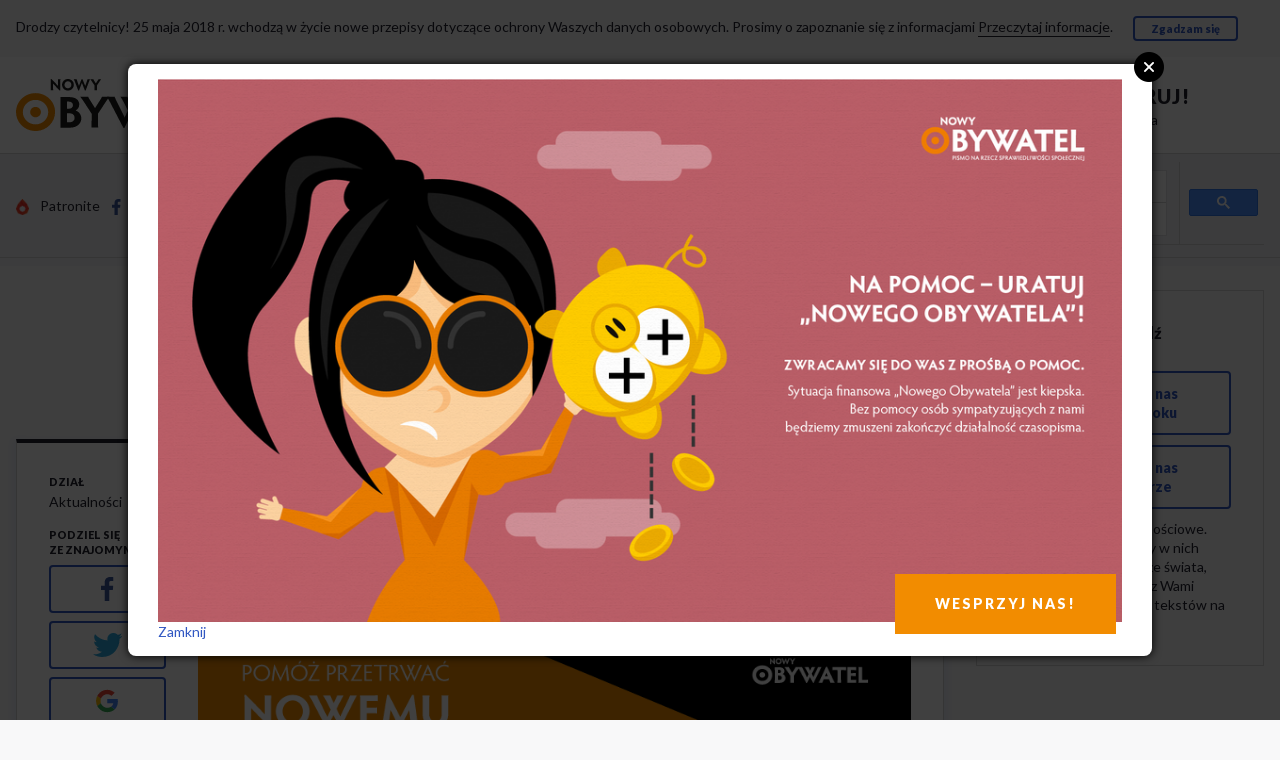

--- FILE ---
content_type: text/html; charset=UTF-8
request_url: https://nowyobywatel.pl/2022/06/21/podwyzki-na-kolei/
body_size: 17062
content:
<!DOCTYPE html>

<!--[if IE 9]><html class="lt-ie10 no-js" lang="pl" dir="ltr"><![endif]-->

<html class="no-js" lang="pl" dir="ltr">
<head>
    <!-- Global site tag (gtag.js) - Google Analytics -->
    <script async src="https://www.googletagmanager.com/gtag/js?id=UA-6880901-8"></script>
    <script>
      window.dataLayer = window.dataLayer || [];
      function gtag(){dataLayer.push(arguments);}
      gtag('js', new Date());
    
      gtag('config', 'UA-6880901-8');
    </script>

    <meta http-equiv="Content-type" content="text/html; charset=utf-8" />
    <meta name="viewport" content="width=device-width, initial-scale=1.0" />
   

    <meta property="fb:app_id" content="285178902043315">    
    <meta property="og:type" content="article"> 
    <meta property="og:site_name" content="https://nowyobywatel.pl">
    <meta property="og:title" content="Podwyżki na kolei">
    <meta property="og:url" content="https://nowyobywatel.pl/2022/06/21/podwyzki-na-kolei/" />
    <meta property="og:description" content="Od lipca 2022 r. 38 tysięcy pracowników PKP PLK otrzyma podwyżkę w kwocie średnio 520 zł do wynagrodzenia zasadniczego.">
          
                    
    
   
                     
    <title>Podwyżki na kolei | „Nowy Obywatel” - pismo na rzecz sprawiedliwości społecznej„Nowy Obywatel” &#8211; pismo na rzecz sprawiedliwości społecznej</title>

    
    <link rel="stylesheet" href="https://nowyobywatel.pl/wp-content/themes/wp-nowyobywatel/assets/main.css">
    



    <!-- Webfonts -->

    <link href='https://fonts.googleapis.com/css?family=Lato:400,400italic,900,900italic&subset=latin,latin-ext' rel='stylesheet' type='text/css'>

    <link href='https://fonts.googleapis.com/css?family=Domine:400,700&subset=latin,latin-ext' rel='stylesheet' type='text/css'>



    <script type="text/javascript" src="https://nowyobywatel.pl/wp-content/themes/wp-nowyobywatel/assets/bower/modernizr/modernizr.js"></script>


    <script type="text/javascript" src="https://nowyobywatel.pl/wp-content/themes/wp-nowyobywatel/assets/bower/jquery/dist/jquery.min.js"></script>

    <script type="text/javascript" src="https://nowyobywatel.pl/wp-content/themes/wp-nowyobywatel/SocialShare-0.2.6/SocialShare.js"></script>

    

    <script>

      (function() {

        //var cx = '013108224165924015045:prpxwn6fweo';
        var cx = '015490350993595736388:aiq6ptupu_w';
          
        var gcse = document.createElement('script');

        gcse.type = 'text/javascript';

        gcse.async = true;

        gcse.src = (document.location.protocol == 'https:' ? 'https:' : 'http:') +

            '//cse.google.com/cse.js?cx=' + cx;

        var s = document.getElementsByTagName('script')[0];

        s.parentNode.insertBefore(gcse, s);

      })();

    </script>



    <link rel="icon" href="https://nowyobywatel.pl/wp-content/uploads/2012/01/favicon.png" type="image/png"/>

    <style>
        .kooperatywa svg, .kooperatywa img {
            height: 28px; width: auto;
            fill: #d2d2d5; /* $color-gray--20; */
        }

        .footer .logo-obywatel svg path, .footer .logo-obywatel img {
            fill: #d2d2d5 !important; /* $color-gray--20; */
        }

        .footer .social svg, .footer .social img {
            height: 21px;
            width: auto;
            vertical-align: middle;
        }

        .navbar-more__social svg, .navbar-more__social img {
            height: 16px;
            width: auto;
            vertical-align: middle;
        }
    </style>

    <!-- jQuery Modal -->
    <script src="https://cdnjs.cloudflare.com/ajax/libs/jquery-modal/0.9.1/jquery.modal.min.js"></script>
    <link rel="stylesheet" href="https://cdnjs.cloudflare.com/ajax/libs/jquery-modal/0.9.1/jquery.modal.min.css" />

    

    <link rel="stylesheet" href="https://nowyobywatel.pl/wp-content/themes/wp-nowyobywatel/assets/modal.css?v=1">

</head>



<body id="top" class="">
    <div id="cookies-bar" class="container u-pv hidden">

        Drodzy czytelnicy! 25 maja 2018 r. wchodzą w życie nowe przepisy dotyczące ochrony Waszych danych osobowych. Prosimy o zapoznanie się z informacjami

        <a href="/informacja-o-rodo" class="a-line">Przeczytaj informacje</a>.

        &emsp;

        <a href="javascript:acceptCookies();" class="btn btn--small">Zgadzam się</a>

    </div>

    <script>


        function getCookie(cname) {
          var name = cname + "=";
          var decodedCookie = decodeURIComponent(document.cookie);
          var ca = decodedCookie.split(';');
          for(var i = 0; i <ca.length; i++) {
            var c = ca[i];
            while (c.charAt(0) == ' ') {
              c = c.substring(1);
            }
            if (c.indexOf(name) == 0) {
              return c.substring(name.length, c.length);
            }
          }
          return "";
        }

        /*
        function getCookie(cname) {

            var name = cname + "=";

            var ca = document.cookie.split(';');

            for(var i=0; i<ca.length; i++) {

                var c = ca[i];

                while (c.charAt(0)==' ') c = c.substring(1);

                if (c.indexOf(name) == 0) return c.substring(name.length,c.length);

            }

            return "";

        }
        */


        function setCookie(cname, cvalue, exdays) {
/*
            var d = new Date();

            d.setTime(d.getTime() + (exdays*24*60*60*1000));

            var expires = "expires="+d.toUTCString();

            document.cookie = cname + "=" + cvalue + "; " + expires;
*/

            var d = new Date();
            d.setTime(d.getTime() + (exdays*24*60*60*1000));
            var expires = "expires="+ d.toUTCString();
            document.cookie = cname + "=" + cvalue + ";" + expires + ";path=/";

        }



        function acceptCookies() {

            setCookie('catAccCookies', '1', 2000);

            $('#cookies-bar').hide();

        }



        if(! getCookie('catAccCookies')) $('#cookies-bar').removeClass('hidden');

    </script>



    <div id="fb-root"></div>

    <script>(function(d, s, id) {

      var js, fjs = d.getElementsByTagName(s)[0];

      if (d.getElementById(id)) return;

      js = d.createElement(s); js.id = id;

      js.src = "//connect.facebook.net/pl_PL/sdk.js#xfbml=1&version=v2.5";

      fjs.parentNode.insertBefore(js, fjs);

    }(document, 'script', 'facebook-jssdk'));</script>



    <div class="navbar-palm">

        <div class="navbar-palm__subscribe grid">

            <div class="grid__item one-half">

                <a class="media navbar-palm__link" href="/kwartalnik/prenumerata/">

                    <span class="media__img">

                        <img class="icon icon--lock  js-svg-inject" src="https://nowyobywatel.pl/wp-content/themes/wp-nowyobywatel/images/svg/icon-lock-noun_43556_cc.svg">

                    </span>

                    <span class="media__body">

                        Zaprenumeruj!

                    </span>

                </a>

            </div>

            <div class="grid__item one-half">

                <a class="navbar-palm__link" href="/wp-login.php">
					

                    Logowanie.

                </a>
                
                <a class="navbar-palm__link" href="/wp-login.php?action=register">

                    Rejestracja

                </a>

            </div>

        </div>

        <a class="navbar-palm__logo" href="/">

            <img class="logo-no js-svg-inject-org"

                src="https://nowyobywatel.pl/wp-content/themes/wp-nowyobywatel/images/svg/logo-nowy-obywatel.svg"

                alt="Logo Nowego Obywatela">

            <span class="visually-hidden">Przejdź do strony głównej</span>

        </a>

        <nav class="navbar-palm__nav">

            <ul>                                   

                <li><a class="navbar-palm__link" href="/category/opinie/">Opinie</a></li>
                <li><a class="navbar-palm__link" href="/category/nasze-rozmowy/">Wywiady</a></li>
                <li><a class="navbar-palm__link" href="/sklep/">Sklep</a></li>
                                <li><a class="navbar-palm__link" href="/kwartalnik/jak-pomoc/">Wesprzyj</a></li>

            </ul>

        </nav>

    </div>

    <div class="navbar-desk">

        <div class="container">

            <div class="grid grid--middle grid--center u-pv">

                <div class="grid__item iii--one-third iv--one-quarter">

                    <a href="/">

                        <img class="logo-no js-svg-inject-org"

                            src="https://nowyobywatel.pl/wp-content/themes/wp-nowyobywatel/images/svg/logo-nowy-obywatel.svg"

                            alt="Logo Nowego Obywatela">

                        <span class="visually-hidden">Przejdź do strony głównej</span>

                    </a>

                </div>



                <div class="grid__item iii--one-third iv--one-quarter push--iv--one-half">

                    <div class="flag">

                        <div class="flag__img">

                            <img class="js-svg-inject"

                                src="https://nowyobywatel.pl/wp-content/themes/wp-nowyobywatel/images/svg/icon-lock-noun_43556_cc.svg"

                                style="height: 35px; width: auto;">

                        </div>

                        <div class="flag__body u-nowrap">

                            <div style="font-size: 20px; letter-spacing: 0.1rem;">

                                <strong class="u-caps"><a href="/kwartalnik/prenumerata/">Zaprenumeruj!</a></strong>

                            </div>

                            <a href="https://nowyobywatel.pl/logowanie/">Logowanie</a>&nbsp;&nbsp;&nbsp;
						

                            <a href="https://nowyobywatel.pl/rejestracja/"> Rejestracja</a>

                        </div>

                    </div>

                </div>



                <div class="grid__item iv--one-half pull--iv--one-quarter">

                    <nav class="navbar-desk__nav">

                            <li><a href="/category/opinie/">Opinie</a></li>

                            <li><a href="/category/nasze-rozmowy/">Wywiady</a></li>
                            <li><a href="/sklep/">Sklep</a></li>
                            		            <li><a href="/kwartalnik/jak-pomoc/">Wesprzyj</a></li>




                            <li style="position: relative;">

                                <a href="/sklep/checkout/">

                                    
                                        <img src="https://nowyobywatel.pl/wp-content/themes/wp-nowyobywatel/images/koszyk-no-empty.svg" />

                                    
                                    
                                </a>

                            </li>

                        </ul>

                    </nav>

                </div>

            </div>

        </div>

    </div>

    <div class="navbar-more">

        <div class="container">

            <div class="grid grid--middle u-pv-">

                <div class="grid__item iii--one-quarter">

                    <ul class="navbar-more__social  list-inline list-inline--spaced">

                        <li>

                            <a class="a-light" href="https://patronite.pl/nowyobywatel">

                                <img class="----js-svg-inject u-mr-"

                                src="https://nowyobywatel.pl/wp-content/themes/wp-nowyobywatel/images/svg/patronite.png" alt="">

                                Patronite

                            </a>

                        </li>

                        <li>

                            <a class="a-light" href="https://www.facebook.com/obywatel">

                                <img class="----js-svg-inject u-mr-"

                                src="https://nowyobywatel.pl/wp-content/themes/wp-nowyobywatel/images/svg/icon-facebook-f.svg" alt="">

                                Facebook

                            </a>

                        </li>

                        <li>
                            <a class="a-light" href="https://twitter.com/NowyObywatel">
                                <img class="----js-svg-inject u-mr-" src="https://nowyobywatel.pl/wp-content/themes/wp-nowyobywatel/images/svg/icon-twitter-bird.svg" alt="">Twitter
                            </a>
                        </li>


                    </ul>

                </div>

                <div class="grid__item iii--one-half">

                    <ul class="navbar-more__topics  list-inline list-inline--spaced">
                       
                        
                        <li><a href="/category/aktualnosci/"> Aktualności </a></li>

                                                <li><a href="/category/gospodarka-spoleczna/"> Gospodarka Społeczna </a></li>
                        <li><a href="/artykuly"> Teksty z pisma </a></li>
                        <li><a href="/category/klasyka/"> Klasyka </a></li>
                        <li><a href="/o-nas/"> O nas </a></li>                                                                   
                        <li><a href="/kwartalnik/ludzie"> Ludzie </a></li>

                        <li><a href="/kwartalnik/kontakt/"> Kontakt </a></li>

                    </ul>

                </div>

                <div class="grid__item iii--one-quarter">

    

                    <gcse:searchbox-only></gcse:searchbox-only>

                    <!-- form action="/wyniki-wyszukiwania/" method="get">

                        <input type="text" name="q" placeholder="Szukaj w serwisie&hellip;">

                    </form -->

                </div>

            </div>

            <div id="lista-tematow" class="collapse">

                <div class="u-pv+">

                    <ul class="topics list-in-columns">

                        <li><a href="/kwartalnik/ludzie/redakcja/"> Redakcja </a></li>

                        <li><a href="/kwartalnik/ludzie/wspolpracownicy/"> Współpracownicy </a></li>
                                            </ul>

                </div>

            </div>

        </div>

    </div>
  

<div class="container">
    <div class="grid grid--wide">
        <div class="grid__item iv--three-quarters">
                            <header class="hero">
            
                
                <div class="hero__body">
                    <div class="grid grid--wide">
                        <div class="grid__item iv--five-sixths push--iv--one-sixth">
                            <div class="headline headline--hero">
                                <h1 class="headline__title">
                                    Podwyżki na&nbsp;kolei                                </h1>
                                <div class="headline__meta">
                                    <time datetime="21-6-2022">21-6-2022</time>
                                                                    </div>
                            </div>
                        </div>
                    </div>
                </div>
            </header>

            <div class="doc-wrapper">
                <div class="grid grid--rev grid--wide">
                    <div class="grid__item iv--five-sixths">
                        <div class="headline">
                            <h1 class="headline__title">
                                Podwyżki na&nbsp;kolei                            </h1>
                            <div class="headline__meta">
                                <time datetime="21-6-2022">21-6-2022</time>
                            </div>
                        </div>
                        <div class="doc">
                            <div class="social4i" style="min-height:29px;">
<div class="social4in" style="min-height:29px;float: left;">
<div class="socialicons s4twitter" style="float:left;margin-right: 10px;padding-bottom:7px"><a href="https://twitter.com/share" data-url="https://nowyobywatel.pl/2022/06/21/podwyzki-na-kolei/" data-counturl="https://nowyobywatel.pl/2022/06/21/podwyzki-na-kolei/" data-text="Podwyżki na&nbsp;kolei" class="twitter-share-button" data-count="horizontal" data-via="NowyObywatel"></a></div>
<div class="socialicons s4fblike" style="float:left;margin-right: 10px;">
<div class="fb-like" data-href="https://nowyobywatel.pl/2022/06/21/podwyzki-na-kolei/" data-send="true"  data-layout="button_count" data-width="100" data-height="21"  data-show-faces="false"></div>
</div>
<div class="socialicons s4fbshare" style="position: relative;float:left;margin-right: 10px;">
<div class="s4ifbshare" >
<div class="fb-share-button" data-href="https://nowyobywatel.pl/2022/06/21/podwyzki-na-kolei/" data-width="450" data-type="button_count"></div>
</div>
</div>
</div>
<div style="clear:both"></div>
</div>
<div id="social4ivtop"> </div>
<div class="social4iv" id="social4iv">
<div class="social4inv">
<div class="socialiconsv s4twitterv" ><a href="https://twitter.com/share" data-url="https://nowyobywatel.pl/2022/06/21/podwyzki-na-kolei/" data-counturl="https://nowyobywatel.pl/2022/06/21/podwyzki-na-kolei/" data-text="Podwyżki na&nbsp;kolei" class="twitter-share-button" data-count="vertical" data-via="NowyObywatel"></a></div>
<div class="socialiconsv s4fblikev" ><iframe src="//www.facebook.com/plugins/like.php?href=https://nowyobywatel.pl/2022/06/21/podwyzki-na-kolei/&amp;send=false&amp;layout=box_count&amp;width=51&amp;show_faces=false&amp;font&amp;colorscheme=light&amp;action=like&amp;height=45" style="border:none; overflow:hidden; width:60px; height:45px;"></iframe></div>
<div class="socialiconsv s4fbsharev" >
<div class="fb-share-button" data-href="https://nowyobywatel.pl/2022/06/21/podwyzki-na-kolei/" data-width="450" data-type="box_count"></div>
</div>
</div>
<div class="sharelink"><small><a href="http://techxt.com/?" target="_blank" style="color:#aaa;font: 10px arial;">share</a></small></div>
<div style="clear:both"></div>
</div>
<p>Od&nbsp;lipca 2022&nbsp;r. 38 tysięcy pracowników PKP PLK otrzyma podwyżkę w&nbsp;kwocie średnio 520 zł do&nbsp;wynagrodzenia zasadniczego.</p>
<p>Jak informuje portal pulshr.pl, uzgodniona podwyżka jest najwyższą w&nbsp;historii PLK i, jak zaznacza Solidarność, prawdopodobnie jedną z&nbsp;najwyższych w&nbsp;spółkach kolejowych.</p>
<p>Zgodnie z&nbsp;podpisanym porozumieniem od&nbsp;1 lipca 2022 38 tysięcy pracowników PKP PLK otrzyma podwyżkę w&nbsp;kwocie średnio 520 zł do&nbsp;wynagrodzenia zasadniczego. <em>Porozumienie określa najniższą kwotę wzrostu wynagrodzenia zasadniczego na&nbsp;250 zł. oraz&nbsp;jego maksymalną wysokość ustaloną na&nbsp;poziomie 800 zł. (ewentualna wyższa podwyżka ma&nbsp;zawierać uzasadnienie przesłane do&nbsp;Biura Spraw Pracowniczych Centrali PLK)</em> &#8211; informuja związkowcy.</p>
<p>Porozumienie udało się osiągnąć na&nbsp;początku czerwca. 2 czerwca 2022&nbsp;r. zarząd PKP Polskie Linie Kolejowe z&nbsp;przedstawicielami związków zawodowych podpisali protokół ustaleń w&nbsp;sprawie wdrożenia podwyżki płac.</p>
<div id="social4ivbottom"> </div>                        </div>
                    </div>
                    <footer class="grid__item iv--one-sixth">
                        <section class="marginalia__section">
                            <h6 class="marginalia__title">Dział</h6>
                            <span class="marginalia__description">
                                Aktualności
                            </span>
                        </section>

                        <div class="share-buttons js-stick_to_doc-wrapper">
                            <div class="marginalia__title">Podziel&nbsp;się ze&nbsp;znajomymi</div>

                            <ul class="grid grid--narrow u-mv-">
                                <li class="grid__item one-third iv--one-whole u-mb-">
                                    <a href="#" class="btn share s_facebook">
                                        <img class="----js-svg-inject"
                                        src="https://nowyobywatel.pl/wp-content/themes/wp-nowyobywatel/images/svg/icon-facebook-f.svg" alt=""
                                        style="height: 24px; width: auto;">
                                        <span class="visually-hidden">Facebook</span>
                                    </a>
                                </li>
                                <li class="grid__item one-third iv--one-whole u-mb-">
                                    <a href="#" class="btn share s_twitter">
                                        <img class="----js-svg-inject"
                                        src="https://nowyobywatel.pl/wp-content/themes/wp-nowyobywatel/images/svg/icon-twitter-bird.svg" alt=""
                                        style="height: 24px; width: auto;">
                                        <span class="visually-hidden">Twitter</span>
                                    </a>
                                </li>
                                <li class="grid__item one-third iv--one-whole u-mb-">
                                    <a href="#" class="btn share s_plus">
                                        <img class="----js-svg-inject"
                                        src="https://nowyobywatel.pl/wp-content/themes/wp-nowyobywatel/images/svg/icon-google-g.svg" alt=""
                                        style="height: 24px; width: auto;">
                                        <span class="visually-hidden">Google+</span>
                                    </a>
                                </li>
                            </ul>

                            <script type="text/javascript">
                                $(document).ready(function(){
                                    $('.share').ShareLink({
                                        title: 'Podwyżki na&nbsp;kolei',
                                        text: 'Podwyżki na&nbsp;kolei',
                                                                                url: 'https://nowyobywatel.pl/2022/06/21/podwyzki-na-kolei/'
                                    });
                                });
                            </script>

                            <div>
                                <strong><a  href="/prenumerata">Zostań Prenumeratorem</a></strong>
                                i&nbsp;miej dostęp do pełnego archiwum
                            </div>
                        </div>

                    </footer>
                </div>
            </div>

            <div class="caption caption--small u-mt++">
                <div class="caption__title">
                    Wcześniej informowaliśmy o&hellip;
                </div>
            </div>

                            <header class="hero">
            
                
                <div class="hero__body">
                    <div class="grid grid--wide">
                        <div class="grid__item iv--five-sixths push--iv--one-sixth">
                            <div class="headline headline--hero">
                                <h1 class="headline__title">
                                    Korporacje &#8211; czas na&nbsp;regulacje                                </h1>
                                <div class="headline__meta">
                                    <time datetime="15-6-2022">15-6-2022</time>
                                </div>
                            </div>
                        </div>
                    </div>
                </div>
            </header>

            <div class="doc-wrapper">
                <div class="grid grid--rev grid--wide">
                    <div class="grid__item iv--five-sixths">
                        <div class="headline">
                            <h1 class="headline__title">
                                Korporacje &#8211; czas na&nbsp;regulacje                            </h1>
                            <div class="headline__meta">
                                <time datetime="15-6-2022">15-6-2022</time>
                            </div>
                        </div>
                        <div class="doc">
                            <p>Propozycja Komisji Europejskiej dotycząca należytej staranności firm musi zostać wzmocniona. W&nbsp;połowie czerwca w&nbsp;kilku największych miastach Polski zawisną plakaty „KORPORACJE. CZAS NA&nbsp;REGULACJE”. Kampanię outdoorową organizuje Fundacja Kupuj Odpowiedzialnie.</p>
<p>Po&nbsp;wielu opóźnieniach, 23 lutego 2022 Komisja Europejska opublikowała propozycję dyrektywy w sprawie należytej staranności przedsiębiorstw w zakresie zrównoważonego rozwoju, mającej na&nbsp;celu zapobieganie łamaniu praw człowieka i niszczeniu środowiska w globalnych łańcuchach dostaw oraz&nbsp;wprowadzenie działań naprawczych. Chociaż jest to&nbsp;długo oczekiwany pierwszy krok, obecna propozycja dyrektywy posiada wiele niedociągnięć, które powodują obawy o jej skuteczność. Jest niezwykle istotne, aby Parlament Europejski i Rada Europejska poprawiły tekst dyrektywy w nadchodzącej fazie negocjacji.</p>
<p>Brak regulacji prawnych określających ramy działania firm importujących żywność na&nbsp;rynek europejski, to&nbsp;przyzwolenie na&nbsp;wyzysk pracowników, zatruwanie gleby i&nbsp;wód gruntowych pestycydami, wycinki lasów. Adekwatne regulacje prawne mogą zobowiązać firmy do&nbsp;odpowiedzialności za&nbsp;swoją działalność produkcyjną w&nbsp;całym łańcuchu dostaw. Zmiany standardów działalności międzynarodowych firm są&nbsp;niezbędne, aby ograniczyć ich destrukcyjny wpływ na&nbsp;środowisko i&nbsp;ukrócić praktyki łamania praw człowieka. My&nbsp;– jako konsumenci – mamy na&nbsp;to&nbsp;wpływ i&nbsp;możemy wymagać tego i&nbsp;od&nbsp;naszego rządu i&nbsp;od&nbsp;decydentów korporacji.</p>
<p><strong> CELE KAMPANII:</strong><br />
• Uwrażliwienie konsumentów na&nbsp;konsekwencje działalności międzynarodowych korporacji i&nbsp;ich łańcuchów dostaw.<br />
• Zwrócenie uwagi na&nbsp;obecny brak regulacji prawnych, które stanowiłyby ramy działania firm importujących produkty na&nbsp;rynek europejski i&nbsp;uniemożliwiały im&nbsp;łamanie praw człowieka i&nbsp;dewastację środowiska naturalnego.<br />
• Zwiększenie świadomości społecznej na&nbsp;temat dyrektywy dotyczącej należytej staranności przedsiębiorstw w zakresie zrównoważonego rozwoju.<br />
• Nagłośnienie niedociągnięć ogłoszonej 23 lutego 2022 dyrektywy UE w sprawie należytej staranności przedsiębiorstw w zakresie zrównoważonego rozwoju: przy aktualnym brzmieniu dyrektywy regulacje obejmą de&nbsp;facto zaledwie ok&nbsp;1% firm.</p>
<p><strong>CZAS i&nbsp;MIEJSCE TRWANIA KAMPANII:</strong><br />
Plakaty i&nbsp;billboardy zawisną na&nbsp;dwa tygodnie od&nbsp;16 do&nbsp;30 czerwca 2022 w&nbsp;przestrzeni publicznej Warszawy, Krakowa, Gdańska i&nbsp;Poznania oraz&nbsp;komunikacji miejskiej Warszawy i&nbsp;Krakowa 16 czerwca br.&nbsp;Grafikę do&nbsp;plakatu opracowała Anita Korynek, laureatka konkursu na&nbsp;plakat społeczny ogłoszonego przez&nbsp;Fundację Kupuj Odpowiedzialnie w&nbsp;kwietniu br.</p>
<p>STRONA KAMPANII: <a href="https://www.ekonsument.pl/CzasNaRegulacje">https://www.ekonsument.pl/CzasNaRegulacje</a></p>                        </div>
                    </div>
                    <footer class="grid__item iv--one-sixth">
                        <div class="share-buttons js-stick_to_doc-wrapper">
                            <section class="marginalia__section">
                                <h6 class="marginalia__title">Dział</h6>
                                <span class="marginalia__description">
                                    Aktualności
                                </span>
                            </section>

                            <div class="marginalia__title">Podziel&nbsp;się ze&nbsp;znajomymi</div>

                            <ul class="grid grid--narrow u-mv-">
                                <li class="grid__item one-third iv--one-whole u-mb-">
                                    <a href="#" class="btn share-37319 s_facebook">
                                        <img class="----js-svg-inject"
                                        src="https://nowyobywatel.pl/wp-content/themes/wp-nowyobywatel/images/svg/icon-facebook-f.svg" alt=""
                                        style="height: 24px; width: auto;">
                                        <span class="visually-hidden">Facebook</span>
                                    </a>
                                </li>
                                <li class="grid__item one-third iv--one-whole u-mb-">
                                    <a href="#" class="btn share-37319 s_twitter">
                                        <img class="----js-svg-inject"
                                        src="https://nowyobywatel.pl/wp-content/themes/wp-nowyobywatel/images/svg/icon-twitter-bird.svg" alt=""
                                        style="height: 24px; width: auto;">
                                        <span class="visually-hidden">Twitter</span>
                                    </a>
                                </li>
                                <li class="grid__item one-third iv--one-whole u-mb-">
                                    <a href="#" class="btn share-37319 s_plus">
                                        <img class="----js-svg-inject"
                                        src="https://nowyobywatel.pl/wp-content/themes/wp-nowyobywatel/images/svg/icon-google-g.svg" alt=""
                                        style="height: 24px; width: auto;">
                                        <span class="visually-hidden">Google+</span>
                                    </a>
                                </li>
                            </ul>

                            <script type="text/javascript">
                                $(document).ready(function(){
                                    $('.share-37319').ShareLink({
                                        title: 'Korporacje &#8211; czas na&nbsp;regulacje',
                                        text: 'Korporacje &#8211; czas na&nbsp;regulacje',
                                                                                url: 'https://nowyobywatel.pl/2022/06/15/korporacje-czas-na-regulacje/'
                                    });
                                });
                            </script>

                            <div>
                                <strong><a  href="/prenumerata">Zostań Prenumeratorem</a></strong>
                                i&nbsp;miej dostęp do pełnego archiwum
                            </div>
                        </div>

                    </footer>
                </div>
            </div>
                            <header class="hero">
            
                
                <div class="hero__body">
                    <div class="grid grid--wide">
                        <div class="grid__item iv--five-sixths push--iv--one-sixth">
                            <div class="headline headline--hero">
                                <h1 class="headline__title">
                                    Kolejne zakłady walczą o&nbsp;podwyżki                                </h1>
                                <div class="headline__meta">
                                    <time datetime="14-6-2022">14-6-2022</time>
                                </div>
                            </div>
                        </div>
                    </div>
                </div>
            </header>

            <div class="doc-wrapper">
                <div class="grid grid--rev grid--wide">
                    <div class="grid__item iv--five-sixths">
                        <div class="headline">
                            <h1 class="headline__title">
                                Kolejne zakłady walczą o&nbsp;podwyżki                            </h1>
                            <div class="headline__meta">
                                <time datetime="14-6-2022">14-6-2022</time>
                            </div>
                        </div>
                        <div class="doc">
                            <p>Solidarność skierowała do&nbsp;zarządów MAN Bus i&nbsp;PKC Group Poland pisma, w&nbsp;których&nbsp;domaga się podwyżek.</p>
<p>Jak pisze pulshr.pl, w&nbsp;PKC wynagrodzenia dużej części pracowników są&nbsp;niewiele wyższe niż obecna płaca minimalna. W&nbsp;MAN Bus jest nieco lepiej, ale&nbsp;to&nbsp;z&nbsp;kolei praca wykonywana w&nbsp;ciężkich warunkach &#8211; lakierowanie, spawanie, montowanie. Ludzie, jeśli widzą, że&nbsp;nie&nbsp;ma&nbsp;szans na&nbsp;podwyżki, po&nbsp;prostu odchodzą. Nawet tacy, którzy&nbsp;przepracowali w&nbsp;starachowickich zakładach wiele lat.</p>
<p><em>Obecny poziom płac jest dla pracowników niesatysfakcjonujący, co&nbsp;przekłada się na&nbsp;odejścia z&nbsp;zakładu i&nbsp;poszukiwaniu lepiej płatnej pracy. Trzeba dodać, że&nbsp;wśród odchodzących z&nbsp;firmy są&nbsp;pracownicy z&nbsp;dużym doświadczeniem zawodowym. Duża rotacja pracowników ma&nbsp;negatywne skutki dla zakładu. Uważamy, że&nbsp;podwyżka płacy jest konieczna, a&nbsp;jej jak najszybsze wprowadzenie przełoży się pozytywnie zarówno dla firmy jak i&nbsp;dla jej pracowników</em> &#8211; czytamy w&nbsp;piśmie Jan Seweryna ze&nbsp;starachowickiej Solidarności, skierowanym do&nbsp;zarządu MAN Bus. Podobne pismo skierowane zostało do&nbsp;PKC Group.</p>                        </div>
                    </div>
                    <footer class="grid__item iv--one-sixth">
                        <div class="share-buttons js-stick_to_doc-wrapper">
                            <section class="marginalia__section">
                                <h6 class="marginalia__title">Dział</h6>
                                <span class="marginalia__description">
                                    Aktualności
                                </span>
                            </section>

                            <div class="marginalia__title">Podziel&nbsp;się ze&nbsp;znajomymi</div>

                            <ul class="grid grid--narrow u-mv-">
                                <li class="grid__item one-third iv--one-whole u-mb-">
                                    <a href="#" class="btn share-37314 s_facebook">
                                        <img class="----js-svg-inject"
                                        src="https://nowyobywatel.pl/wp-content/themes/wp-nowyobywatel/images/svg/icon-facebook-f.svg" alt=""
                                        style="height: 24px; width: auto;">
                                        <span class="visually-hidden">Facebook</span>
                                    </a>
                                </li>
                                <li class="grid__item one-third iv--one-whole u-mb-">
                                    <a href="#" class="btn share-37314 s_twitter">
                                        <img class="----js-svg-inject"
                                        src="https://nowyobywatel.pl/wp-content/themes/wp-nowyobywatel/images/svg/icon-twitter-bird.svg" alt=""
                                        style="height: 24px; width: auto;">
                                        <span class="visually-hidden">Twitter</span>
                                    </a>
                                </li>
                                <li class="grid__item one-third iv--one-whole u-mb-">
                                    <a href="#" class="btn share-37314 s_plus">
                                        <img class="----js-svg-inject"
                                        src="https://nowyobywatel.pl/wp-content/themes/wp-nowyobywatel/images/svg/icon-google-g.svg" alt=""
                                        style="height: 24px; width: auto;">
                                        <span class="visually-hidden">Google+</span>
                                    </a>
                                </li>
                            </ul>

                            <script type="text/javascript">
                                $(document).ready(function(){
                                    $('.share-37314').ShareLink({
                                        title: 'Kolejne zakłady walczą o&nbsp;podwyżki',
                                        text: 'Kolejne zakłady walczą o&nbsp;podwyżki',
                                                                                url: 'https://nowyobywatel.pl/2022/06/14/kolejne-zaklady-walcza-o-podwyzki/'
                                    });
                                });
                            </script>

                            <div>
                                <strong><a  href="/prenumerata">Zostań Prenumeratorem</a></strong>
                                i&nbsp;miej dostęp do pełnego archiwum
                            </div>
                        </div>

                    </footer>
                </div>
            </div>
                            <header class="hero">
            
                
                <div class="hero__body">
                    <div class="grid grid--wide">
                        <div class="grid__item iv--five-sixths push--iv--one-sixth">
                            <div class="headline headline--hero">
                                <h1 class="headline__title">
                                    Szefowie wypisują do&nbsp;nas po&nbsp;godzinach pracy                                </h1>
                                <div class="headline__meta">
                                    <time datetime="13-6-2022">13-6-2022</time>
                                </div>
                            </div>
                        </div>
                    </div>
                </div>
            </header>

            <div class="doc-wrapper">
                <div class="grid grid--rev grid--wide">
                    <div class="grid__item iv--five-sixths">
                        <div class="headline">
                            <h1 class="headline__title">
                                Szefowie wypisują do&nbsp;nas po&nbsp;godzinach pracy                            </h1>
                            <div class="headline__meta">
                                <time datetime="13-6-2022">13-6-2022</time>
                            </div>
                        </div>
                        <div class="doc">
                            <p>Blisko jedna czwarta Polaków otrzymuje od&nbsp;swoich przełożonych wiadomości po&nbsp;godzinach pracy.</p>
<p>Jak informuje serwis gazetaprawna.pl, 23,9 proc. pracowników w&nbsp;Polsce otrzymuje od&nbsp;przełożonych e-maile, smsy lub inne wiadomości za&nbsp;pomocą komunikatorów po&nbsp;godzinach pracy w&nbsp;typowo służbowych sprawach. Wynika to&nbsp;z&nbsp;badania przeprowadzonego przez&nbsp;UCE RESEARCH i&nbsp;platformę ePsycholodzy.</p>
<p>85,5 proc. osób odbierających korespondencję odpowiada na&nbsp;nią jeszcze tego samego dnia. 52,8 proc. Polaków otrzymujących wiadomości po&nbsp;godzinach pracy przyznaje, że&nbsp;jeżeli szybko na&nbsp;nie&nbsp;nie&nbsp;odpowiada, to&nbsp;przełożeni ponawiają wiadomości jeszcze tego samego dnia lub dopominają się o&nbsp;udzielenie odpowiedzi. Autorzy badania ocenili, że&nbsp;jego wyniki są&nbsp;dość niepokojące, bo&nbsp;głównie dotyczą młodych osób, a&nbsp;opisane zachowanie jest prostą drogą do&nbsp;wypalenia zawodowego.</p>
<p><em>Chociaż w&nbsp;firmach to&nbsp;rzeczywistość, wysyłanie podwładnym smsów czy&nbsp;wiadomości za&nbsp;pośrednictwem komunikatorów absolutnie nie&nbsp;powinno mieć miejsca po&nbsp;godzinach pracy. Ci, którzy&nbsp;je&nbsp;otrzymują, mogą odczuwać ciągły niepokój, bo&nbsp;polecenie służbowe może nadejść w&nbsp;każdej chwili</em> – podkreślił, komentując wyniki badania, Michał Pajdak z&nbsp;platformy ePsycholodzy.pl.</p>
<p>Wysyłanie wiadomości do&nbsp;pracownika lub podejmowanie z&nbsp;nim kontaktu telefonicznego poza godzinami pracy nie&nbsp;jest zakazane, ale&nbsp;zatrudniony nie&nbsp;jest wówczas zobowiązany do&nbsp;udzielenia odpowiedzi. Wyjątkiem jest dyżur pracowniczy. W&nbsp;innych sytuacjach powyższe działanie przełożonego może zostać uznane za&nbsp;polecenie pracy w&nbsp;godzinach nadliczbowych, szczególnie, gdy&nbsp;w&nbsp;następstwie kontaktu pracownik musi zrealizować dodatkowe czynności zawodowe. Za&nbsp;takie należy m.in.&nbsp;uznać udzielenie odpowiedzi na&nbsp;e-maila lub rozmowę telefoniczną w&nbsp;sprawach służbowych. Zgodnie z&nbsp;Kodeksem Pracy, musi to&nbsp;zostać zrekompensowane dodatkowym wynagrodzeniem lub czasem wolnym.</p>
<p>&nbsp;</p>                        </div>
                    </div>
                    <footer class="grid__item iv--one-sixth">
                        <div class="share-buttons js-stick_to_doc-wrapper">
                            <section class="marginalia__section">
                                <h6 class="marginalia__title">Dział</h6>
                                <span class="marginalia__description">
                                    Aktualności
                                </span>
                            </section>

                            <div class="marginalia__title">Podziel&nbsp;się ze&nbsp;znajomymi</div>

                            <ul class="grid grid--narrow u-mv-">
                                <li class="grid__item one-third iv--one-whole u-mb-">
                                    <a href="#" class="btn share-37310 s_facebook">
                                        <img class="----js-svg-inject"
                                        src="https://nowyobywatel.pl/wp-content/themes/wp-nowyobywatel/images/svg/icon-facebook-f.svg" alt=""
                                        style="height: 24px; width: auto;">
                                        <span class="visually-hidden">Facebook</span>
                                    </a>
                                </li>
                                <li class="grid__item one-third iv--one-whole u-mb-">
                                    <a href="#" class="btn share-37310 s_twitter">
                                        <img class="----js-svg-inject"
                                        src="https://nowyobywatel.pl/wp-content/themes/wp-nowyobywatel/images/svg/icon-twitter-bird.svg" alt=""
                                        style="height: 24px; width: auto;">
                                        <span class="visually-hidden">Twitter</span>
                                    </a>
                                </li>
                                <li class="grid__item one-third iv--one-whole u-mb-">
                                    <a href="#" class="btn share-37310 s_plus">
                                        <img class="----js-svg-inject"
                                        src="https://nowyobywatel.pl/wp-content/themes/wp-nowyobywatel/images/svg/icon-google-g.svg" alt=""
                                        style="height: 24px; width: auto;">
                                        <span class="visually-hidden">Google+</span>
                                    </a>
                                </li>
                            </ul>

                            <script type="text/javascript">
                                $(document).ready(function(){
                                    $('.share-37310').ShareLink({
                                        title: 'Szefowie wypisują do&nbsp;nas po&nbsp;godzinach pracy',
                                        text: 'Szefowie wypisują do&nbsp;nas po&nbsp;godzinach pracy',
                                                                                url: 'https://nowyobywatel.pl/2022/06/13/szefowie-wypisuja-do-nas-po-godzinach-pracy/'
                                    });
                                });
                            </script>

                            <div>
                                <strong><a  href="/prenumerata">Zostań Prenumeratorem</a></strong>
                                i&nbsp;miej dostęp do pełnego archiwum
                            </div>
                        </div>

                    </footer>
                </div>
            </div>

  <div id="content_marker"></div>

         	  <div class="load-more-articles">
                <a id="lazy_load" href="#" class="btn btn--huge">
                    Wczytaj więcej aktualności...
                </a>
            </div> 

            <script>
                var posts_per_page = 3;
                var offset = 0;
                $('#lazy_load').on('click', function() {
                    offset += posts_per_page;
                    $('*').css('cursor', 'wait');
                    $.get('https://nowyobywatel.pl/wp-content/themes/wp-nowyobywatel/single-cat-aktualnosci-lazy_load.php?posts_per_page=' + posts_per_page + '&offset=' + offset + '&before=21-06-2022', function(data) {
                        $('#content_marker').before(data);

                        $(data).find('.new-post').each(function() {
                            $('.share-' + $(this).attr('x-id')).ShareLink({
                                title: $(this).children('.title').text(),
                                text: $(this).children('.text').text(),
                                image: $(this).children('.image').text(),
                                url: $(this).children('.url').text()
                            });
                        });

                        $('*').css('cursor', '');
                    });
                    return false;
                });
            </script>
        </div>

        <aside class="grid__item iv--one-quarter u-pt+">
            <div class="show-for-iv-up">
                <div class="box box--large  js-stick_to_container">
                    <h2>
                        <strong>Dołącz do nas i&nbsp;bądź na&nbsp;bieżąco</strong>
                    </h2>
                    <p>
                        <a href="https://www.facebook.com/obywatel" class="btn" target="_blank">
                            <span class="flag">
                                <span class="flag__img">
                                    <span class="icon icon--facebook"></span>
                                </span>
                                <span class="flag__body">
                                    Dołącz do nas na&nbsp;Facebooku
                                </span>
                            </span>
                        </a>
                    </p>
                    <p>
                        <a href="https://twitter.com/NowyObywatel" class="btn" target="_blank">
                            <span class="flag">
                                <span class="flag__img">
                                    <span class="icon icon--twitter"></span>
                                </span>
                                <span class="flag__body">
                                    Dołącz do nas na&nbsp;Twitterze
                                </span>
                            </span>
                        </a>
                    </p>
                    <p>
                        Lubimy media społecznościowe. Codziennie publikujemy w&nbsp;nich ciekawe niusy z&nbsp;kraju i&nbsp;ze&nbsp;świata, komentujemy je razem z&nbsp;Wami i&nbsp;linkujemy do świeżych tekstów na stronie.
                    </p>
                </div>
            </div>
        </aside>
    </div>
</div>

<script type="text/javascript">
<!--
$(document).ready(function() {  
    $( ".grid__item .doc p:first" ).append( '<div style="margin-top: 10px;"><a target="_blank" href="/pomoc"><img src="https://nowyobywatel.pl/wp-content/themes/wp-nowyobywatel/images/baner-NO-article.png" alt="Wesprzyj nas" /></a></div>');
});
//-->
</script>






   <!-- #main -->

    <div id="footer" role="contentinfo">
        <div id="colophon">

<div id="modal1" class="modal1" style="display: none;">
  <div class="modal-content">
    <img src="https://nowyobywatel.pl/wp-content/uploads/2020/04/graf_modal.png" alt = "Na pomoc - Uratuj Nowego Obywatela" />
    <a href="https://nowyobywatel.pl/pomoc/" class="modal-button-wes">WESPRZYJ NAS!</a>
    <a class="close-modal-down" href="#" rel="modal:close">Zamknij</a>     
  </div>
</div>

<script>



 
$(document).ready(function(){

    if( parseInt(getCookie('modal1')) != 1 ){
        $("#modal1").modal({
          escapeClose: false,
          clickClose: true,
          showClose: true
        });
        $("a.close-modal, a.close-modal-down").click(  function(event){
            event.preventDefault();
            setCookie('modal1', '1',1); 
            $("#modal1").modal('close');   
             
        }); 
    }    

});

</script>

<footer class="footer is-inverted">

    <div id="stopka" class="container">

        <div class="grid grid--center">

            <div class="grid__item iv--one-fifth u-mb+">

                <div class="u-ac iv--u-al">

                    <div class="u-mb">

                        <a class="logo-obywatel" href="/">

                            <img class="logo-no js-svg-inject" style="height: auto;" src="https://nowyobywatel.pl/wp-content/themes/wp-nowyobywatel/images/svg/logo-nowy-obywatel-silver.svg" alt="Logo Nowego Obywatela">

                            <span class="visually-hidden">Przejdź do strony głównej</span>

                        </a>

                    </div>

                    <div class="u-pr u-mb">

                        <a class="a-line beta" href="/kwartalnik/jak-pomoc/">

                            <strong>

                                <span class="u-nowrap">8 sposobów</span>

                                <span class="u-nowrap">jak możesz nam pomóc</span>

                            </strong>

                        </a>

                    </div>

                    <div class="u-pr">

                        <a class="a-line" href="/kwartalnik/rekomendacje/">

                            Zobacz kto nas rekomenduje

                        </a>

                    </div>

                </div>

            </div>



            <div class="grid__item ii--one-half iii--one-third iv--one-fifth u-mb+">

                <ul class="u-ac iv--u-al">

                    <li class="u-mb-"><a href="/o-nas/" class="a-line">O nas</a></li>

                    <li class="u-mb-"><a href="/kwartalnik/kontakt/" class="a-line">Kontakt</a></li>

                    <li class="u-mb-"><a href="/o-nas#manifest_100" class="a-line">Manifest</a></li>

                    <li class="u-mb-"><a href="/kwartalnik/ludzie/redakcja/" class="a-line">Ludzie</a></li>

                    <li class="u-mb-"><a href="/authors/" class="a-line">Autorzy</a></li>

                </ul>

            </div>






            <div class="grid__item ii--one-half iii--one-third iv--one-fifth u-mb+">

                <ul class="u-ac iv--u-al">

                    <li class="u-mb-"><a href="/prenumerata" class="a-line">Zamów prenumeratę</a></li>

                    <li class="u-mb-"><a href="/wp-login.php" class="a-line">Logowanie dla Prenumeratorów</a></li>

                    <li class="u-mb-"><a href="/sklep/sklep-kwartalnik/" class="a-line">Numery archiwalne</a></li>




                    <li class="u-mb-"><a href="https://nowyobywatel.pl/sklep/sklep-kwartalnik/nowy-obywatel-4798/" class="a-line">Najnowszy numer kwartalnika</a></li>




                    <li class="u-mb-"><a href="https://nowyobywatel.pl/sklep/ksiazki/gwiazdozbior-w-solidarnosci-wersja-papierowa/" class="a-line">Najnowsza książka</a></li>

                </ul>

            </div>






            <div class="grid__item ii--one-half iii--one-third iv--one-fifth u-mb+">

                <ul class="social u-ac">

                    <li class="u-mb">

                        <a class="a-complex a-complex--line" target="_blank" href="https://www.facebook.com/obywatel">

                            <img class="----js-svg-inject" src="https://nowyobywatel.pl/wp-content/themes/wp-nowyobywatel/images/svg/icon-facebook-f.svg" alt="">

                            <strong class="a-complex__target u-ml-">Facebook</strong>

                        </a>

                    </li>

                    <li class="u-mb">

                        <a class="a-complex a-complex--line" target="_blank" href="https://twitter.com/NowyObywatel">

                            <img class="----js-svg-inject" src="https://nowyobywatel.pl/wp-content/themes/wp-nowyobywatel/images/svg/icon-twitter-bird.svg" alt="">

                            <strong class="a-complex__target u-ml-">Twitter</strong>

                        </a>

                    </li>

                                        
                    <li class="u-mb">

                        <a class="a-complex a-complex--line" target="_blank" href="https://www.youtube.com/user/NowyObywatel">

                            <img class="----js-svg-inject" src="https://nowyobywatel.pl/wp-content/themes/wp-nowyobywatel/images/svg/icon-youtube-play.svg" alt="">

                            <strong class="a-complex__target u-ml-">YouTube</strong>

                        </a>

                    </li>

                </ul>

            </div>



            <div class="grid__item ii--one-half iii--two-thirds iv--one-fifth u-mb+">

                <div class="u-ac iv--u-al block-link">

                    <div class="u-mb">

                        <a class="kooperatywa" href="http://kooperatywa.org">

                            <img class="js-svg-inject" src="https://nowyobywatel.pl/wp-content/themes/wp-nowyobywatel/images/svg/logo-kooperatywa-org.svg" alt="">

                        </a>

                    </div>

                    <div class="u-mb-">

                        Zrobiliśmy tę stronę, składamy „Nowego Obywatela”.

                        Nasz dochód przeznaczamy na jego wydawanie.

                    </div>

                    <a class="a-line" href="http://kooperatywa.org">Zatrudnij nas do projektu!</a>

                    <a href="http://kooperatywa.org" class="block-link__overlay-link" tabindex="-1" aria-hidden="true"></a>
               
                </div>
                
                <div class="u-ac iv--u-al block-link" style="margin-top: 15px;">
                  
                  <a href="#modal1-newsletter" rel="modal:open" class="a-button-newsletter" href="#">Newsletter &raquo;</a>
                  
                                  </div>
            
                

                    

            </div>

        </div>



        <div class="u-ac">

                     <a class="a-line" href="/sklep/regulamin-sklepu/">Regulamin sklepu</a>

            <!-- &middot; <a class="a-line" href="#">Formy platnosci</a>

            &middot; <a class="a-line" href="#">Zwrot zakupu</a> -->

            &middot; <a class="a-line" href="/polityka-ciasteczek/">Polityka ciasteczek</a>

            &middot; <a class="a-line" href="/kanaly-rss/">Subskrypcja RSS</a>



        </div>
        
    </div>

    <div id="modal1-newsletter" class="modal1-newsletter" style="display:none;">
      <div class="modal-content">
        <script>(function() {
	window.mc4wp = window.mc4wp || {
		listeners: [],
		forms: {
			on: function(evt, cb) {
				window.mc4wp.listeners.push(
					{
						event   : evt,
						callback: cb
					}
				);
			}
		}
	}
})();
</script><!-- Mailchimp for WordPress v4.10.8 - https://wordpress.org/plugins/mailchimp-for-wp/ --><form id="mc4wp-form-1" class="mc4wp-form mc4wp-form-21044" method="post" data-id="21044" data-name="Default sign-up form" ><div class="mc4wp-form-fields"><p>
	<label >Zapisz się do newslettera:</label>
	<input class="input-newsletter"  type="email" id="mc4wp_email" name="EMAIL" placeholder="Twój adres email" required />
</p>
<p>
    <label for="zgoda-newsletter">
        <input id="zgoda-newsletter" name="AGREE_TO_TERMS" type="checkbox" value="1" required=""> <a class="link-newsletter" href="https://nowyobywatel.pl" target="_blank">Zapoznałem się z regulaminem Newslettera.</a>
    </label>
</p>
<p>
	<input type="submit" class="btn-button-newsletter" value="Zapisz się" />
</p>
</div><label style="display: none !important;">Pozostaw to pole puste, jeśli jesteś człowiekiem: <input type="text" name="_mc4wp_honeypot" value="" tabindex="-1" autocomplete="off" /></label><input type="hidden" name="_mc4wp_timestamp" value="1768152819" /><input type="hidden" name="_mc4wp_form_id" value="21044" /><input type="hidden" name="_mc4wp_form_element_id" value="mc4wp-form-1" /><div class="mc4wp-response"></div></form><!-- / Mailchimp for WordPress Plugin -->    
      </div>
    </div>

</footer>



<script src="https://nowyobywatel.pl/wp-content/themes/wp-nowyobywatel/assets/bower/imagesloaded/imagesloaded.pkgd.min.js"></script>

<script src="https://nowyobywatel.pl/wp-content/themes/wp-nowyobywatel/assets/bower/packery/dist/packery.pkgd.min.js"></script>

<script src="https://nowyobywatel.pl/wp-content/themes/wp-nowyobywatel/assets/bower/sticky-kit/jquery.sticky-kit.min.js"></script>

<script src="https://nowyobywatel.pl/wp-content/themes/wp-nowyobywatel/assets/bower/bootstrap-sass-official/assets/javascripts/bootstrap/transition.js"></script>

<script src="https://nowyobywatel.pl/wp-content/themes/wp-nowyobywatel/assets/bower/bootstrap-sass-official/assets/javascripts/bootstrap/collapse.js"></script>

<script src="https://nowyobywatel.pl/wp-content/themes/wp-nowyobywatel/assets/bower/svg-injector/dist/svg-injector.min.js"></script>

<script src="https://nowyobywatel.pl/wp-content/themes/wp-nowyobywatel/assets/bower/featherlight/release/featherlight.min.js"></script>

<script src="https://nowyobywatel.pl/wp-content/themes/wp-nowyobywatel/assets/bower/featherlight/release/featherlight.gallery.min.js"></script>





<script>

$(document).ready(function(){

    // PACKERY

    // ImagesLoaded przydaje się pod najmniejsze ekrany,

    // kiedy to pozwalamy obrazkom przyjąć swój prawdzimy rozmiar,

    // a nie narzucone proporcje

    var $container = $('#js-packery');

    var $container = $('#js-packery').imagesLoaded( function() {

        $container.packery({

          itemSelector: '.js-packery__item',

          transitionDuration: '0.2s',

          gutter: 0

        });

    });





    // SVG INJECT

    var mySVGsToInject = document.querySelectorAll('img.js-svg-inject');

    SVGInjector(mySVGsToInject);


    // STICKY KIT
    $(".js-stick_to_doc-wrapper").stick_in_parent({

        parent: ".doc-wrapper",
        offset_top: 32
    });

    $(".js-stick_to_container").stick_in_parent({
        parent: ".container",
        offset_top: 32

    });

    // FEATHERLIGHT + GALLERY

    $('.js-gallery').featherlightGallery();
});

</script>


<script src="https://nowyobywatel.pl/wp-content/themes/wp-nowyobywatel/assets/bower/holderjs/holder.js"></script>
<script src="https://nowyobywatel.pl/wp-content/themes/wp-nowyobywatel/assets/bower/loremjs/lorem.js"></script>



 </div>
</div><!-- #site-footer -->
		
		<script type="speculationrules">
{"prefetch":[{"source":"document","where":{"and":[{"href_matches":"\/*"},{"not":{"href_matches":["\/wp-*.php","\/wp-admin\/*","\/wp-content\/uploads\/*","\/wp-content\/*","\/wp-content\/plugins\/*","\/wp-content\/themes\/wp-nowyobywatel\/*","\/*\\?(.+)"]}},{"not":{"selector_matches":"a[rel~=\"nofollow\"]"}},{"not":{"selector_matches":".no-prefetch, .no-prefetch a"}}]},"eagerness":"conservative"}]}
</script>
        <script>
            // Do not change this comment line otherwise Speed Optimizer won't be able to detect this script

            (function () {
                const calculateParentDistance = (child, parent) => {
                    let count = 0;
                    let currentElement = child;

                    // Traverse up the DOM tree until we reach parent or the top of the DOM
                    while (currentElement && currentElement !== parent) {
                        currentElement = currentElement.parentNode;
                        count++;
                    }

                    // If parent was not found in the hierarchy, return -1
                    if (!currentElement) {
                        return -1; // Indicates parent is not an ancestor of element
                    }

                    return count; // Number of layers between element and parent
                }
                const isMatchingClass = (linkRule, href, classes, ids) => {
                    return classes.includes(linkRule.value)
                }
                const isMatchingId = (linkRule, href, classes, ids) => {
                    return ids.includes(linkRule.value)
                }
                const isMatchingDomain = (linkRule, href, classes, ids) => {
                    if(!URL.canParse(href)) {
                        return false
                    }

                    const url = new URL(href)
                    const host = url.host
                    const hostsToMatch = [host]

                    if(host.startsWith('www.')) {
                        hostsToMatch.push(host.substring(4))
                    } else {
                        hostsToMatch.push('www.' + host)
                    }

                    return hostsToMatch.includes(linkRule.value)
                }
                const isMatchingExtension = (linkRule, href, classes, ids) => {
                    if(!URL.canParse(href)) {
                        return false
                    }

                    const url = new URL(href)

                    return url.pathname.endsWith('.' + linkRule.value)
                }
                const isMatchingSubdirectory = (linkRule, href, classes, ids) => {
                    if(!URL.canParse(href)) {
                        return false
                    }

                    const url = new URL(href)

                    return url.pathname.startsWith('/' + linkRule.value + '/')
                }
                const isMatchingProtocol = (linkRule, href, classes, ids) => {
                    if(!URL.canParse(href)) {
                        return false
                    }

                    const url = new URL(href)

                    return url.protocol === linkRule.value + ':'
                }
                const isMatchingExternal = (linkRule, href, classes, ids) => {
                    if(!URL.canParse(href) || !URL.canParse(document.location.href)) {
                        return false
                    }

                    const matchingProtocols = ['http:', 'https:']
                    const siteUrl = new URL(document.location.href)
                    const linkUrl = new URL(href)

                    // Links to subdomains will appear to be external matches according to JavaScript,
                    // but the PHP rules will filter those events out.
                    return matchingProtocols.includes(linkUrl.protocol) && siteUrl.host !== linkUrl.host
                }
                const isMatch = (linkRule, href, classes, ids) => {
                    switch (linkRule.type) {
                        case 'class':
                            return isMatchingClass(linkRule, href, classes, ids)
                        case 'id':
                            return isMatchingId(linkRule, href, classes, ids)
                        case 'domain':
                            return isMatchingDomain(linkRule, href, classes, ids)
                        case 'extension':
                            return isMatchingExtension(linkRule, href, classes, ids)
                        case 'subdirectory':
                            return isMatchingSubdirectory(linkRule, href, classes, ids)
                        case 'protocol':
                            return isMatchingProtocol(linkRule, href, classes, ids)
                        case 'external':
                            return isMatchingExternal(linkRule, href, classes, ids)
                        default:
                            return false;
                    }
                }
                const track = (element) => {
                    const href = element.href ?? null
                    const classes = Array.from(element.classList)
                    const ids = [element.id]
                    const linkRules = [{"type":"extension","value":"pdf"},{"type":"extension","value":"zip"},{"type":"protocol","value":"mailto"},{"type":"protocol","value":"tel"}]
                    if(linkRules.length === 0) {
                        return
                    }

                    // For link rules that target an id, we need to allow that id to appear
                    // in any ancestor up to the 7th ancestor. This loop looks for those matches
                    // and counts them.
                    linkRules.forEach((linkRule) => {
                        if(linkRule.type !== 'id') {
                            return;
                        }

                        const matchingAncestor = element.closest('#' + linkRule.value)

                        if(!matchingAncestor || matchingAncestor.matches('html, body')) {
                            return;
                        }

                        const depth = calculateParentDistance(element, matchingAncestor)

                        if(depth < 7) {
                            ids.push(linkRule.value)
                        }
                    });

                    // For link rules that target a class, we need to allow that class to appear
                    // in any ancestor up to the 7th ancestor. This loop looks for those matches
                    // and counts them.
                    linkRules.forEach((linkRule) => {
                        if(linkRule.type !== 'class') {
                            return;
                        }

                        const matchingAncestor = element.closest('.' + linkRule.value)

                        if(!matchingAncestor || matchingAncestor.matches('html, body')) {
                            return;
                        }

                        const depth = calculateParentDistance(element, matchingAncestor)

                        if(depth < 7) {
                            classes.push(linkRule.value)
                        }
                    });

                    const hasMatch = linkRules.some((linkRule) => {
                        return isMatch(linkRule, href, classes, ids)
                    })

                    if(!hasMatch) {
                        return
                    }

                    const url = "https://nowyobywatel.pl/wp-content/plugins/independent-analytics/iawp-click-endpoint.php";
                    const body = {
                        href: href,
                        classes: classes.join(' '),
                        ids: ids.join(' '),
                        ...{"payload":{"resource":"singular","singular_id":37326,"page":1},"signature":"c7da5e71e9169f38b281511fcaea1047"}                    };

                    if (navigator.sendBeacon) {
                        let blob = new Blob([JSON.stringify(body)], {
                            type: "application/json"
                        });
                        navigator.sendBeacon(url, blob);
                    } else {
                        const xhr = new XMLHttpRequest();
                        xhr.open("POST", url, true);
                        xhr.setRequestHeader("Content-Type", "application/json;charset=UTF-8");
                        xhr.send(JSON.stringify(body))
                    }
                }
                document.addEventListener('mousedown', function (event) {
                                        if (navigator.webdriver || /bot|crawler|spider|crawling|semrushbot|chrome-lighthouse/i.test(navigator.userAgent)) {
                        return;
                    }
                    
                    const element = event.target.closest('a')

                    if(!element) {
                        return
                    }

                    const isPro = false
                    if(!isPro) {
                        return
                    }

                    // Don't track left clicks with this event. The click event is used for that.
                    if(event.button === 0) {
                        return
                    }

                    track(element)
                })
                document.addEventListener('click', function (event) {
                                        if (navigator.webdriver || /bot|crawler|spider|crawling|semrushbot|chrome-lighthouse/i.test(navigator.userAgent)) {
                        return;
                    }
                    
                    const element = event.target.closest('a, button, input[type="submit"], input[type="button"]')

                    if(!element) {
                        return
                    }

                    const isPro = false
                    if(!isPro) {
                        return
                    }

                    track(element)
                })
                document.addEventListener('play', function (event) {
                                        if (navigator.webdriver || /bot|crawler|spider|crawling|semrushbot|chrome-lighthouse/i.test(navigator.userAgent)) {
                        return;
                    }
                    
                    const element = event.target.closest('audio, video')

                    if(!element) {
                        return
                    }

                    const isPro = false
                    if(!isPro) {
                        return
                    }

                    track(element)
                }, true)
                document.addEventListener("DOMContentLoaded", function (e) {
                    if (document.hasOwnProperty("visibilityState") && document.visibilityState === "prerender") {
                        return;
                    }

                                            if (navigator.webdriver || /bot|crawler|spider|crawling|semrushbot|chrome-lighthouse/i.test(navigator.userAgent)) {
                            return;
                        }
                    
                    let referrer_url = null;

                    if (typeof document.referrer === 'string' && document.referrer.length > 0) {
                        referrer_url = document.referrer;
                    }

                    const params = location.search.slice(1).split('&').reduce((acc, s) => {
                        const [k, v] = s.split('=');
                        return Object.assign(acc, {[k]: v});
                    }, {});

                    const url = "https://nowyobywatel.pl/wp-json/iawp/search";
                    const body = {
                        referrer_url,
                        utm_source: params.utm_source,
                        utm_medium: params.utm_medium,
                        utm_campaign: params.utm_campaign,
                        utm_term: params.utm_term,
                        utm_content: params.utm_content,
                        gclid: params.gclid,
                        ...{"payload":{"resource":"singular","singular_id":37326,"page":1},"signature":"c7da5e71e9169f38b281511fcaea1047"}                    };

                    if (navigator.sendBeacon) {
                        let blob = new Blob([JSON.stringify(body)], {
                            type: "application/json"
                        });
                        navigator.sendBeacon(url, blob);
                    } else {
                        const xhr = new XMLHttpRequest();
                        xhr.open("POST", url, true);
                        xhr.setRequestHeader("Content-Type", "application/json;charset=UTF-8");
                        xhr.send(JSON.stringify(body))
                    }
                });
            })();
        </script>
        	<input type="hidden" id="social_connect_login_form_uri" value="https://nowyobywatel.pl/wp-login.php" />
	<script>(function() {function maybePrefixUrlField () {
  const value = this.value.trim()
  if (value !== '' && value.indexOf('http') !== 0) {
    this.value = 'http://' + value
  }
}

const urlFields = document.querySelectorAll('.mc4wp-form input[type="url"]')
for (let j = 0; j < urlFields.length; j++) {
  urlFields[j].addEventListener('blur', maybePrefixUrlField)
}
})();</script><link rel='stylesheet' id='form-manager-css-css' href='https://nowyobywatel.pl/wp-content/plugins/wordpress-form-manager/css/style.css?ver=86df84d453e164efc6b4b9441bc9c1a4' type='text/css' media='all' />
<link rel='stylesheet' id='wpsc-theme-css-css' href='https://nowyobywatel.pl/wp-content/themes/wp-nowyobywatel/wpsc-default.css?ver=3.15.1.855a4af6' type='text/css' media='all' />
<style id='wpsc-theme-css-inline-css' type='text/css'>

		/*
		* Default View Styling
		*/
		div.default_product_display div.textcol{
			margin-left: 170px !important;
			min-height: 223px;
			_height: 223px;
		}

		div.default_product_display  div.textcol div.imagecol{
			position:absolute;
			top:0px;
			left: 0px;
			margin-left: -170px !important;
		}

		div.default_product_display  div.textcol div.imagecol a img {
			width: 160px;
			height: 223px;
		}

		.wpsc_category_grid_item  {
			display:block;
			float:left;
			width: 148px;
			height: 148px;
		}
		.wpsc_category_grid_item  span{
			position:relative;
			top:24.555555555556px;
		}
		div.default_product_display div.item_no_image a  {
			width: 158px;
		}

		div.default_product_display .imagecol img.no-image, #content div.default_product_display .imagecol img.no-image {
			width: 160px;
			height: 223px;
        }

		
		/*
		* Single View Styling
		*/

		div.single_product_display div.item_no_image  {
			width: 146px;
			height: 146px;
		}
		div.single_product_display div.item_no_image a  {
			width: 146px;
		}

		div.single_product_display div.textcol{
			margin-left: 158px !important;
			min-height: 148px;
			_height: 148px;
		}


		div.single_product_display  div.textcol div.imagecol{
			position:absolute;

			margin-left: -158px !important;
		}

		div.single_product_display  div.textcol div.imagecol a img {
			width: 148px;
			height: 148px;
		}

	div#categorydisplay{
		display: block;
	}

	div#branddisplay{
		display: none;
	}

</style>
<link rel='stylesheet' id='wpsc-theme-css-compatibility-css' href='https://nowyobywatel.pl/wp-content/themes/wp-nowyobywatel/compatibility.css?ver=3.15.1.855a4af6' type='text/css' media='all' />
<script type="text/javascript" src="https://c0.wp.com/c/6.8.3/wp-includes/js/jquery/jquery.min.js" id="jquery-core-js"></script>
<script type="text/javascript" src="https://c0.wp.com/c/6.8.3/wp-includes/js/jquery/jquery-migrate.min.js" id="jquery-migrate-js"></script>
<script type="text/javascript" id="form-manager-js-user-js-extra">
/* <![CDATA[ */
var fm_user_I18n = {"ajaxurl":"https:\/\/nowyobywatel.pl\/wp-admin\/admin-ajax.php"};
/* ]]> */
</script>
<script type="text/javascript" src="https://nowyobywatel.pl/wp-content/plugins/wordpress-form-manager/js/userscripts.js?ver=86df84d453e164efc6b4b9441bc9c1a4" id="form-manager-js-user-js"></script>
<script type="text/javascript" id="wp-e-commerce-js-extra">
/* <![CDATA[ */
var wpsc_vars = {"wpsc_ajax":{"ajaxurl":"\/wp-admin\/admin-ajax.php","spinner":"https:\/\/nowyobywatel.pl\/wp-admin\/images\/spinner.gif","no_quotes":"It appears that there are no shipping quotes for the shipping information provided.  Please check the information and try again.","ajax_get_cart_error":"There was a problem getting the current contents of the shopping cart.","slide_to_shipping_error":true},"base_url":"https:\/\/nowyobywatel.pl","WPSC_URL":"https:\/\/nowyobywatel.pl\/wp-content\/plugins\/wp-e-commerce","WPSC_IMAGE_URL":"https:\/\/nowyobywatel.pl\/wp-content\/uploads\/wpsc\/product_images\/","WPSC_CORE_IMAGES_URL":"https:\/\/nowyobywatel.pl\/wp-content\/plugins\/wp-e-commerce\/wpsc-core\/images","fileThickboxLoadingImage":"https:\/\/nowyobywatel.pl\/wp-content\/plugins\/wp-e-commerce\/wpsc-core\/images\/loadingAnimation.gif","msg_shipping_need_recalc":"Please click the <em>Calculate<\/em> button to refresh your shipping quotes, as your shipping information has been modified.","no_country_selected":"Please select a country","no_region_selected_format":"Please select a %s","no_region_label":"State\/Province","base_country":"PL","wpsc_country_PL_region_label":"State\/Province","wpsc_countries":{"PL":"Poland"},"wpsc_checkout_unique_name_to_form_id_map":{"dane-kontaktowe":"wpsc_checkout_form_1","billingfirstname":"wpsc_checkout_form_2","billinglastname":"wpsc_checkout_form_3","billingaddress":"wpsc_checkout_form_4","billingpostcode":"wpsc_checkout_form_8","billingcity":"wpsc_checkout_form_5","billingphone":"wpsc_checkout_form_18","billingemail":"wpsc_checkout_form_9","uwagi":"wpsc_checkout_form_19","delivertoafriend":"wpsc_checkout_form_10","shippingfirstname":"wpsc_checkout_form_11","shippinglastname":"wpsc_checkout_form_12","shippingaddress":"wpsc_checkout_form_13","shippingpostcode":"wpsc_checkout_form_17","shippingcity":"wpsc_checkout_form_14","regulamin-i-dane-osobowe":"wpsc_checkout_form_31","dane-osobowe":"wpsc_checkout_form_33","informacje-handlowe":"wpsc_checkout_form_34"},"wpsc_checkout_item_active":{"dane-kontaktowe":true,"billingfirstname":true,"billinglastname":true,"billingaddress":true,"billingpostcode":true,"billingcity":true,"billingphone":true,"billingemail":true,"uwagi":true,"delivertoafriend":true,"shippingfirstname":true,"shippinglastname":true,"shippingaddress":true,"shippingpostcode":true,"shippingcity":true,"regulamin-i-dane-osobowe":true,"dane-osobowe":true,"informacje-handlowe":true},"wpsc_checkout_item_required":{"dane-kontaktowe":false,"billingfirstname":true,"billinglastname":true,"billingaddress":true,"billingpostcode":true,"billingcity":true,"billingphone":false,"billingemail":true,"uwagi":false,"delivertoafriend":false,"shippingfirstname":false,"shippinglastname":false,"shippingaddress":false,"shippingpostcode":false,"shippingcity":false,"regulamin-i-dane-osobowe":true,"dane-osobowe":true,"informacje-handlowe":false},"store_uses_shipping":"1"};
/* ]]> */
</script>
<script type="text/javascript" src="https://nowyobywatel.pl/wp-content/plugins/wp-e-commerce/wpsc-core/js/wp-e-commerce.js?ver=3.15.1.855a4af6" id="wp-e-commerce-js"></script>
<script type="text/javascript" src="https://nowyobywatel.pl/wp-content/plugins/wp-e-commerce/wpsc-core/js/user.js?ver=3.15.1855a4af6" id="wp-e-commerce-legacy-js"></script>
<script type="text/javascript" defer src="https://nowyobywatel.pl/wp-content/plugins/mailchimp-for-wp/assets/js/forms.js?ver=4.10.8" id="mc4wp-forms-api-js"></script>
        <script type="text/javascript">
            /* <![CDATA[ */
           document.querySelectorAll("ul.nav-menu").forEach(
               ulist => { 
                    if (ulist.querySelectorAll("li").length == 0) {
                        ulist.style.display = "none";

                                            } 
                }
           );
            /* ]]> */
        </script>
        <script type="text/javascript" id="slb_context">/* <![CDATA[ */if ( !!window.jQuery ) {(function($){$(document).ready(function(){if ( !!window.SLB ) { {$.extend(SLB, {"context":["public","user_guest"]});} }})})(jQuery);}/* ]]> */</script>
	<div id="fb-root"></div>
	<script type="text/javascript" src="https://platform.twitter.com/widgets.js"></script><script async defer crossorigin="anonymous" src="//connect.facebook.net/pl_PL/sdk.js#xfbml=1&version=v4.0"></script>
    <script type="text/javascript">
			var offset = jQuery("#social4ivtop").offset();
			var offset1 = jQuery("#social4ivbottom").offset();
			var lmargin = 100;
			var tmargin = 20;
			var vhide = 1;
			var avis = 1;
			var is_vis = true;
			var is_dis = true;
			jQuery("#social4iv").appendTo("body");
			if (avis) {
				
        if( jQuery(window).scrollTop() < offset.top) {
					jQuery("#social4iv").css("top", offset.top - jQuery(window).scrollTop());
				} else {
					jQuery("#social4iv").css("top", tmargin);
				}
				jQuery("#social4iv").fadeIn();
			}
      
			jQuery("#social4iv").css("left", offset.left - lmargin);
			jQuery(window).scroll(function() {
				offset = jQuery("#social4ivtop").offset();
				offset1 = jQuery("#social4ivbottom").offset();
				if (jQuery(window).scrollTop() < offset.top - tmargin) {
					jQuery("#social4iv").css("top", offset.top - jQuery(window).scrollTop());
				} else {
					jQuery("#social4iv").css("top", tmargin);
				}
				if (jQuery(window).scrollTop() < offset1.top - tmargin || vhide == 0) is_dis = true;
				else is_dis = false;
				if ((jQuery(window).scrollTop() > offset.top || avis) && is_dis && is_vis) {
					jQuery("#social4iv").fadeIn();
				} else {
					jQuery("#social4iv").fadeOut();
				}
			});
			jQuery(window).resize(function() {
				offset = jQuery("#social4ivtop").offset();
				offset1 = jQuery("#social4ivbottom").offset();
				var off = jQuery("#social4iv").offset();
				jQuery("#social4iv").css("left", offset.left - lmargin);
				if (offset.left - lmargin < 5)is_vis = false;
				else is_vis = true;
				if (jQuery(window).scrollTop() < offset1.top || vhide == 0) is_dis = true;
				else is_dis = false;
				if (jQuery(window).scrollTop() > offset.top && is_dis && is_vis) {
					jQuery("#social4iv").fadeIn();
				} else {
					jQuery("#social4iv").fadeOut();
				}
			});
		</script>
	
	</body>
</html>

--- FILE ---
content_type: text/css
request_url: https://nowyobywatel.pl/wp-content/themes/wp-nowyobywatel/assets/main.css
body_size: 15966
content:
*,*:before,*:after{-moz-box-sizing:border-box;-webkit-box-sizing:border-box;box-sizing:border-box;}/*! normalize.css v3.0.3 | MIT License | github.com/necolas/normalize.css */html{font-family:sans-serif;-ms-text-size-adjust:100%;-webkit-text-size-adjust:100%;}body{margin:0;}article,aside,details,figcaption,figure,footer,header,hgroup,main,menu,nav,section,summary{display:block;}audio,canvas,progress,video{display:inline-block;vertical-align:baseline;}audio:not([controls]){display:none;height:0;}[hidden],template{display:none;}a{background-color:transparent;}a:active,a:hover{outline:0;}abbr[title]{border-bottom:1px dotted;}b,strong{font-weight:bold;}dfn{font-style:italic;}h1{font-size:2em;margin:0.67em 0;}mark{background:#ff0;color:#000;}small{font-size:80%;}sub,sup{font-size:75%;line-height:0;position:relative;vertical-align:baseline;}sup{top:-0.5em;}sub{bottom:-0.25em;}img{border:0;}svg:not(:root){overflow:hidden;}figure{margin:1em 40px;}hr{-moz-box-sizing:content-box;-webkit-box-sizing:content-box;box-sizing:content-box;height:0;}pre{overflow:auto;}code,kbd,pre,samp{font-family:monospace,monospace;font-size:1em;}button,input,optgroup,select,textarea{color:inherit;font:inherit;margin:0;}button{overflow:visible;}button,select{text-transform:none;}button,html input[type="button"],input[type="reset"],input[type="submit"]{-webkit-appearance:button;cursor:pointer;}button[disabled],html input[disabled]{cursor:default;}button::-moz-focus-inner,input::-moz-focus-inner{border:0;padding:0;}input{line-height:normal;}input[type="checkbox"],input[type="radio"]{-moz-box-sizing:border-box;-webkit-box-sizing:border-box;box-sizing:border-box;padding:0;}input[type="number"]::-webkit-inner-spin-button,input[type="number"]::-webkit-outer-spin-button{height:auto;}input[type="search"]{-webkit-appearance:textfield;-moz-box-sizing:content-box;-webkit-box-sizing:content-box;box-sizing:content-box;}input[type="search"]::-webkit-search-cancel-button,input[type="search"]::-webkit-search-decoration{-webkit-appearance:none;}fieldset{border:1px solid #c0c0c0;margin:0 2px;padding:0.35em 0.625em 0.75em;}legend{border:0;padding:0;}textarea{overflow:auto;}optgroup{font-weight:bold;}table{border-collapse:collapse;border-spacing:0;}td,th{padding:0;}ul,ol{margin:0;padding:0;list-style:none;}dl{margin-top:0;}dd{margin-left:0;}li>ul,li>ol{margin-bottom:0;}address{font-style:normal;}figure{margin:0;}audio,canvas,iframe,img,svg,video{vertical-align:middle;}fieldset{border:0;margin:0;padding:0;}html{font-size:0.875em;line-height:1.42857;font-family:'Lato','Calibri',Arial,"Helvetica Neue",sans-serif;color:#20202d;background-color:#f8f8f9;min-height:100%;-webkit-text-size-adjust:100%;-ms-text-size-adjust:100%;}::-moz-selection{background:#c7d0da;text-shadow:none;}::selection{background:#c7d0da;text-shadow:none;}a{color:#3057c2;text-decoration:none;}a:hover{color:#20202d;text-decoration:none;}a:focus{outline:1px dotted;}nav a{color:#20202d;}nav a:hover{color:#3057c2;}label{display:block;}label:hover{cursor:pointer;}fieldset{padding:0;border:0;min-width:0;}fieldset>*:last-child{margin-bottom:0;}legend{text-transform:uppercase;}input[type="text"],input[type="password"],input[type="email"],input[type="url"],input[type="date"],input[type="month"],input[type="time"],input[type="datetime"],input[type="datetime-local"],input[type="week"],input[type="number"],input[type="search"],input[type="tel"],input[type="color"],select,textarea{width:100%;display:inline-block;vertical-align:middle;color:#20202d;}input[type="text"],input[type="password"],input[type="email"],input[type="url"],input[type="date"],input[type="month"],input[type="time"],input[type="datetime"],input[type="datetime-local"],input[type="week"],input[type="number"],input[type="search"],input[type="tel"],input[type="color"],textarea{padding:8px 8px;border:1px solid #797981;-webkit-box-shadow:inset 2px 2px 4px #d2d2d5;box-shadow:inset 2px 2px 4px #d2d2d5;border-radius:4px;background-color:transparent;}select[multiple]{height:auto;}textarea{resize:vertical;}input[type="text"]:focus,input[type="password"]:focus,input[type="email"]:focus,input[type="url"]:focus,input[type="date"]:focus,input[type="month"]:focus,input[type="time"]:focus,input[type="datetime"]:focus,input[type="datetime-local"]:focus,input[type="week"]:focus,input[type="number"]:focus,input[type="search"]:focus,input[type="tel"]:focus,input[type="color"]:focus,textarea:focus{outline:0;border-color:#3057c2;background-color:#fff;}input[type="text"]:focus[required],input[type="password"]:focus[required],input[type="email"]:focus[required],input[type="url"]:focus[required],input[type="date"]:focus[required],input[type="month"]:focus[required],input[type="time"]:focus[required],input[type="datetime"]:focus[required],input[type="datetime-local"]:focus[required],input[type="week"]:focus[required],input[type="number"]:focus[required],input[type="search"]:focus[required],input[type="tel"]:focus[required],input[type="color"]:focus[required],textarea:focus[required]{border-color:#3057c2;background-color:#fff;}input[type="text"][disabled],input[type="password"][disabled],input[type="email"][disabled],input[type="url"][disabled],input[type="date"][disabled],input[type="month"][disabled],input[type="time"][disabled],input[type="datetime"][disabled],input[type="datetime-local"][disabled],input[type="week"][disabled],input[type="number"][disabled],input[type="search"][disabled],input[type="tel"][disabled],input[type="color"][disabled],select[disabled],textarea[disabled]{cursor:not-allowed;background-color:#8f8f96;color:#797981;}input[readonly],select[readonly],textarea[readonly]{background-color:#d2d2d5;color:#20202d;}input:invalid,textarea:invalid{color:#d4213d;border-color:#d4213d;}input[type="checkbox"],input[type="radio"]{margin-right:0.25rem;vertical-align:baseline;}img{max-width:100%;font-style:italic;vertical-align:middle;}.gm-style img,img[width],img[height]{max-width:none;}abbr[title]{border-bottom:1px dotted #797981;font-weight:normal;color:inherit;cursor:help;font-size:100%;}hr{display:block;height:1px;border:0;border-top:1px solid #d2d2d5;margin:1em 0;padding:0;}table{width:100%;margin-bottom:32px;font-family:'Lato','Calibri',Arial,"Helvetica Neue",sans-serif;}table caption{font-style:italic;text-align:center;}table caption,table th,table td{padding:0.5em;border-bottom:1px solid #d2d2d5;}table tbody td:not(:first-child){border-left:1px solid #d2d2d5;}table thead th{border-bottom:1px solid #797981;text-align:left;font-weight:bold;}table tfoot{border-top:4px double #797981;font-weight:bold;}table tfoot tr:first-child{border-top:none;}p{font-size:1em;margin-top:0;margin-bottom:10px;-webkit-hyphens:auto;-moz-hyphens:auto;-ms-hyphens:auto;hyphens:auto;}.lead{font-size:1.28571em;}h1,h2,h3,h4,h5,h6{margin-bottom:10px;line-height:1.2;font-weight:normal;}h1,h2,h3,h4,h5,h6,.alpha,.beta,.gamma,.delta,.epsilon,.zeta{margin-top:0;-webkit-transition:font-size 0.6s ease;-o-transition:font-size 0.6s ease;transition:font-size 0.6s ease;}h1,.alpha{font-size:1.25em;}h2,.beta{font-size:1.07143em;}


@media screen and (min-width: 1em){
  /*.card__img {position:absolute;top:0;left:0;right:0;bottom:0;overflow:hidden;}*/
  .card__img {position:relative;top:0;left:0;right:0;bottom:0;overflow:hidden;}
  .card__img img {position:absolute;left:50%;top:50%;-webkit-transform:translate(-50%, -50%);-ms-transform:translate(-50%, -50%);-o-transform:translate(-50%, -50%);transform:translate(-50%, -50%);}
  .card__img img {width:50%;height:100%;-o-object-fit:cover;object-fit:cover;}}
  .card__body {position: relative; padding:16px;}
}
@media screen and (min-width: 20em){h1,.alpha{font-size:1.375em;}h2,.beta{font-size:1.10714em;}}
@media screen and (min-width: 30em){h1,.alpha{font-size:1.425em;}h2,.beta{font-size:1.12143em;}}
@media screen and (min-width: 40em){h1,.alpha{font-size:1.5em;}h2,.beta{font-size:1.14286em;}}
@media screen and (min-width: 65em){h1,.alpha{font-size:1.5em;}h2,.beta{font-size:1.14286em;}}.kilo{font-size:2rem;}.mega{font-size:3rem;}.milli{font-size:0.78571rem;}.owl--tiny>*+*{margin-top:4px !important;}.owl--small>*+*{margin-top:8px !important;}.owl>*+*{margin-top:16px !important;}.owl--large>*+*{margin-top:32px !important;}.owl--huge>*+*{margin-top:64px !important;}
@media screen and (min-width: 20em){.i--owl--tiny>*+*{margin-top:4px !important;}.i--owl--small>*+*{margin-top:8px !important;}.i--owl>*+*{margin-top:16px !important;}.i--owl--large>*+*{margin-top:32px !important;}.i--owl--huge>*+*{margin-top:64px !important;}}
@media screen and (min-width: 30em){.ii--owl--tiny>*+*{margin-top:4px !important;}.ii--owl--small>*+*{margin-top:8px !important;}.ii--owl>*+*{margin-top:16px !important;}.ii--owl--large>*+*{margin-top:32px !important;}.ii--owl--huge>*+*{margin-top:64px !important;}}
@media screen and (min-width: 40em){.iii--owl--tiny>*+*{margin-top:4px !important;}.iii--owl--small>*+*{margin-top:8px !important;}.iii--owl>*+*{margin-top:16px !important;}.iii--owl--large>*+*{margin-top:32px !important;}.iii--owl--huge>*+*{margin-top:64px !important;}}
@media screen and (min-width: 65em){.iv--owl--tiny>*+*{margin-top:4px !important;}.iv--owl--small>*+*{margin-top:8px !important;}.iv--owl>*+*{margin-top:16px !important;}.iv--owl--large>*+*{margin-top:32px !important;}.iv--owl--huge>*+*{margin-top:64px !important;}}.container{max-width:1280px;margin:0 auto;padding-left:16px;padding-right:16px;}.container--section{margin:16px auto;}
@media screen and (min-width: 30em){.container--section{margin:32px auto;}}
@media screen and (min-width: 65em){.container--section{margin:64px auto;}}.grid{list-style:none;margin:0;padding:0;margin-left:-16px;letter-spacing:-0.31em;}.opera:-o-prefocus,.grid{word-spacing:-0.43em;}.grid__item{display:inline-block;padding-left:16px;vertical-align:top;width:100%;-moz-box-sizing:border-box;-webkit-box-sizing:border-box;box-sizing:border-box;letter-spacing:normal;word-spacing:normal;}.grid--rev{direction:rtl;text-align:left;}.grid--rev>.grid__item{direction:ltr;text-align:left;}.grid--full{margin-left:0;}.grid--full>.grid__item{padding-left:0;}.grid--right{text-align:right;}.grid--right>.grid__item{text-align:left;}.grid--center{text-align:center;}.grid--center>.grid__item{text-align:left;}.grid--middle>.grid__item{vertical-align:middle;}.grid--bottom>.grid__item{vertical-align:bottom;}.grid--narrow{margin-left:-8px;}.grid--narrow>.grid__item{padding-left:8px;}.grid--wide{margin-left:-32px;}.grid--wide>.grid__item{padding-left:32px;}.one-whole{width:100%;}.one-half,.two-quarters,.three-sixths,.four-eighths,.five-tenths,.six-twelfths{width:50%;}.one-third,.two-sixths,.four-twelfths{width:33.333%;}.two-thirds,.four-sixths,.eight-twelfths{width:66.666%;}.one-quarter,.two-eighths,.three-twelfths{width:25%;}.three-quarters,.six-eighths,.nine-twelfths{width:75%;}.one-fifth,.two-tenths{width:20%;}.two-fifths,.four-tenths{width:40%;}.three-fifths,.six-tenths{width:60%;}.four-fifths,.eight-tenths{width:80%;}.one-sixth,.two-twelfths{width:16.666%;}.five-sixths,.ten-twelfths{width:83.333%;}.one-eighth{width:12.5%;}.three-eighths{width:37.5%;}.five-eighths{width:62.5%;}.seven-eighths{width:87.5%;}.one-tenth{width:10%;}.three-tenths{width:30%;}.seven-tenths{width:70%;}.nine-tenths{width:90%;}.one-twelfth{width:8.333%;}.five-twelfths{width:41.666%;}.seven-twelfths{width:58.333%;}.eleven-twelfths{width:91.666%;}@media only screen and (min-width: 20em){.i--one-whole{width:100%;}.i--one-half,.i--two-quarters,.i--three-sixths,.i--four-eighths,.i--five-tenths,.i--six-twelfths{width:50%;}.i--one-third,.i--two-sixths,.i--four-twelfths{width:33.333%;}.i--two-thirds,.i--four-sixths,.i--eight-twelfths{width:66.666%;}.i--one-quarter,.i--two-eighths,.i--three-twelfths{width:25%;}.i--three-quarters,.i--six-eighths,.i--nine-twelfths{width:75%;}.i--one-fifth,.i--two-tenths{width:20%;}.i--two-fifths,.i--four-tenths{width:40%;}.i--three-fifths,.i--six-tenths{width:60%;}.i--four-fifths,.i--eight-tenths{width:80%;}.i--one-sixth,.i--two-twelfths{width:16.666%;}.i--five-sixths,.i--ten-twelfths{width:83.333%;}.i--one-eighth{width:12.5%;}.i--three-eighths{width:37.5%;}.i--five-eighths{width:62.5%;}.i--seven-eighths{width:87.5%;}.i--one-tenth{width:10%;}.i--three-tenths{width:30%;}.i--seven-tenths{width:70%;}.i--nine-tenths{width:90%;}.i--one-twelfth{width:8.333%;}.i--five-twelfths{width:41.666%;}.i--seven-twelfths{width:58.333%;}.i--eleven-twelfths{width:91.666%;}}@media only screen and (min-width: 30em){.ii--one-whole{width:100%;}.ii--one-half,.ii--two-quarters,.ii--three-sixths,.ii--four-eighths,.ii--five-tenths,.ii--six-twelfths{width:50%;}.ii--one-third,.ii--two-sixths,.ii--four-twelfths{width:33.333%;}.ii--two-thirds,.ii--four-sixths,.ii--eight-twelfths{width:66.666%;}.ii--one-quarter,.ii--two-eighths,.ii--three-twelfths{width:25%;}.ii--three-quarters,.ii--six-eighths,.ii--nine-twelfths{width:75%;}.ii--one-fifth,.ii--two-tenths{width:20%;}.ii--two-fifths,.ii--four-tenths{width:40%;}.ii--three-fifths,.ii--six-tenths{width:60%;}.ii--four-fifths,.ii--eight-tenths{width:80%;}.ii--one-sixth,.ii--two-twelfths{width:16.666%;}.ii--five-sixths,.ii--ten-twelfths{width:83.333%;}.ii--one-eighth{width:12.5%;}.ii--three-eighths{width:37.5%;}.ii--five-eighths{width:62.5%;}.ii--seven-eighths{width:87.5%;}.ii--one-tenth{width:10%;}.ii--three-tenths{width:30%;}.ii--seven-tenths{width:70%;}.ii--nine-tenths{width:90%;}.ii--one-twelfth{width:8.333%;}.ii--five-twelfths{width:41.666%;}.ii--seven-twelfths{width:58.333%;}.ii--eleven-twelfths{width:91.666%;}}@media only screen and (min-width: 40em){.iii--one-whole{width:100%;}.iii--one-half,.iii--two-quarters,.iii--three-sixths,.iii--four-eighths,.iii--five-tenths,.iii--six-twelfths{width:50%;}.iii--one-third,.iii--two-sixths,.iii--four-twelfths{width:33.333%;}.iii--two-thirds,.iii--four-sixths,.iii--eight-twelfths{width:66.666%;}.iii--one-quarter,.iii--two-eighths,.iii--three-twelfths{width:25%;}.iii--three-quarters,.iii--six-eighths,.iii--nine-twelfths{width:75%;}.iii--one-fifth,.iii--two-tenths{width:20%;}.iii--two-fifths,.iii--four-tenths{width:40%;}.iii--three-fifths,.iii--six-tenths{width:60%;}.iii--four-fifths,.iii--eight-tenths{width:80%;}.iii--one-sixth,.iii--two-twelfths{width:16.666%;}.iii--five-sixths,.iii--ten-twelfths{width:83.333%;}.iii--one-eighth{width:12.5%;}.iii--three-eighths{width:37.5%;}.iii--five-eighths{width:62.5%;}.iii--seven-eighths{width:87.5%;}.iii--one-tenth{width:10%;}.iii--three-tenths{width:30%;}.iii--seven-tenths{width:70%;}.iii--nine-tenths{width:90%;}.iii--one-twelfth{width:8.333%;}.iii--five-twelfths{width:41.666%;}.iii--seven-twelfths{width:58.333%;}.iii--eleven-twelfths{width:91.666%;}}@media only screen and (min-width: 65em){.iv--one-whole{width:100%;}.iv--one-half,.iv--two-quarters,.iv--three-sixths,.iv--four-eighths,.iv--five-tenths,.iv--six-twelfths{width:50%;}.iv--one-third,.iv--two-sixths,.iv--four-twelfths{width:33.333%;}.iv--two-thirds,.iv--four-sixths,.iv--eight-twelfths{width:66.666%;}.iv--one-quarter,.iv--two-eighths,.iv--three-twelfths{width:25%;}.iv--three-quarters,.iv--six-eighths,.iv--nine-twelfths{width:75%;}.iv--one-fifth,.iv--two-tenths{width:20%;}.iv--two-fifths,.iv--four-tenths{width:40%;}.iv--three-fifths,.iv--six-tenths{width:60%;}.iv--four-fifths,.iv--eight-tenths{width:80%;}.iv--one-sixth,.iv--two-twelfths{width:16.666%;}.iv--five-sixths,.iv--ten-twelfths{width:83.333%;}.iv--one-eighth{width:12.5%;}.iv--three-eighths{width:37.5%;}.iv--five-eighths{width:62.5%;}.iv--seven-eighths{width:87.5%;}.iv--one-tenth{width:10%;}.iv--three-tenths{width:30%;}.iv--seven-tenths{width:70%;}.iv--nine-tenths{width:90%;}.iv--one-twelfth{width:8.333%;}.iv--five-twelfths{width:41.666%;}.iv--seven-twelfths{width:58.333%;}.iv--eleven-twelfths{width:91.666%;}}[class*="push--"]{position:relative;}.push--one-whole{left:100%;}.push--one-half,.push--two-quarters,.push--three-sixths,.push--four-eighths,.push--five-tenths,.push--six-twelfths{left:50%;}.push--one-third,.push--two-sixths,.push--four-twelfths{left:33.333%;}.push--two-thirds,.push--four-sixths,.push--eight-twelfths{left:66.666%;}.push--one-quarter,.push--two-eighths,.push--three-twelfths{left:25%;}.push--three-quarters,.push--six-eighths,.push--nine-twelfths{left:75%;}.push--one-fifth,.push--two-tenths{left:20%;}.push--two-fifths,.push--four-tenths{left:40%;}.push--three-fifths,.push--six-tenths{left:60%;}.push--four-fifths,.push--eight-tenths{left:80%;}.push--one-sixth,.push--two-twelfths{left:16.666%;}.push--five-sixths,.push--ten-twelfths{left:83.333%;}.push--one-eighth{left:12.5%;}.push--three-eighths{left:37.5%;}.push--five-eighths{left:62.5%;}.push--seven-eighths{left:87.5%;}.push--one-tenth{left:10%;}.push--three-tenths{left:30%;}.push--seven-tenths{left:70%;}.push--nine-tenths{left:90%;}.push--one-twelfth{left:8.333%;}.push--five-twelfths{left:41.666%;}.push--seven-twelfths{left:58.333%;}.push--eleven-twelfths{left:91.666%;}@media only screen and (min-width: 65em){.push--iv--one-whole{left:100%;}.push--iv--one-half,.push--iv--two-quarters,.push--iv--three-sixths,.push--iv--four-eighths,.push--iv--five-tenths,.push--iv--six-twelfths{left:50%;}.push--iv--one-third,.push--iv--two-sixths,.push--iv--four-twelfths{left:33.333%;}.push--iv--two-thirds,.push--iv--four-sixths,.push--iv--eight-twelfths{left:66.666%;}.push--iv--one-quarter,.push--iv--two-eighths,.push--iv--three-twelfths{left:25%;}.push--iv--three-quarters,.push--iv--six-eighths,.push--iv--nine-twelfths{left:75%;}.push--iv--one-fifth,.push--iv--two-tenths{left:20%;}.push--iv--two-fifths,.push--iv--four-tenths{left:40%;}.push--iv--three-fifths,.push--iv--six-tenths{left:60%;}.push--iv--four-fifths,.push--iv--eight-tenths{left:80%;}.push--iv--one-sixth,.push--iv--two-twelfths{left:16.666%;}.push--iv--five-sixths,.push--iv--ten-twelfths{left:83.333%;}.push--iv--one-eighth{left:12.5%;}.push--iv--three-eighths{left:37.5%;}.push--iv--five-eighths{left:62.5%;}.push--iv--seven-eighths{left:87.5%;}.push--iv--one-tenth{left:10%;}.push--iv--three-tenths{left:30%;}.push--iv--seven-tenths{left:70%;}.push--iv--nine-tenths{left:90%;}.push--iv--one-twelfth{left:8.333%;}.push--iv--five-twelfths{left:41.666%;}.push--iv--seven-twelfths{left:58.333%;}.push--iv--eleven-twelfths{left:91.666%;}}[class*="pull--"]{position:relative;}.pull--one-whole{right:100%;}.pull--one-half,.pull--two-quarters,.pull--three-sixths,.pull--four-eighths,.pull--five-tenths,.pull--six-twelfths{right:50%;}.pull--one-third,.pull--two-sixths,.pull--four-twelfths{right:33.333%;}.pull--two-thirds,.pull--four-sixths,.pull--eight-twelfths{right:66.666%;}.pull--one-quarter,.pull--two-eighths,.pull--three-twelfths{right:25%;}.pull--three-quarters,.pull--six-eighths,.pull--nine-twelfths{right:75%;}.pull--one-fifth,.pull--two-tenths{right:20%;}.pull--two-fifths,.pull--four-tenths{right:40%;}.pull--three-fifths,.pull--six-tenths{right:60%;}.pull--four-fifths,.pull--eight-tenths{right:80%;}.pull--one-sixth,.pull--two-twelfths{right:16.666%;}.pull--five-sixths,.pull--ten-twelfths{right:83.333%;}.pull--one-eighth{right:12.5%;}.pull--three-eighths{right:37.5%;}.pull--five-eighths{right:62.5%;}.pull--seven-eighths{right:87.5%;}.pull--one-tenth{right:10%;}.pull--three-tenths{right:30%;}.pull--seven-tenths{right:70%;}.pull--nine-tenths{right:90%;}.pull--one-twelfth{right:8.333%;}.pull--five-twelfths{right:41.666%;}.pull--seven-twelfths{right:58.333%;}.pull--eleven-twelfths{right:91.666%;}@media only screen and (min-width: 65em){.pull--iv--one-whole{right:100%;}.pull--iv--one-half,.pull--iv--two-quarters,.pull--iv--three-sixths,.pull--iv--four-eighths,.pull--iv--five-tenths,.pull--iv--six-twelfths{right:50%;}.pull--iv--one-third,.pull--iv--two-sixths,.pull--iv--four-twelfths{right:33.333%;}.pull--iv--two-thirds,.pull--iv--four-sixths,.pull--iv--eight-twelfths{right:66.666%;}.pull--iv--one-quarter,.pull--iv--two-eighths,.pull--iv--three-twelfths{right:25%;}.pull--iv--three-quarters,.pull--iv--six-eighths,.pull--iv--nine-twelfths{right:75%;}.pull--iv--one-fifth,.pull--iv--two-tenths{right:20%;}.pull--iv--two-fifths,.pull--iv--four-tenths{right:40%;}.pull--iv--three-fifths,.pull--iv--six-tenths{right:60%;}.pull--iv--four-fifths,.pull--iv--eight-tenths{right:80%;}.pull--iv--one-sixth,.pull--iv--two-twelfths{right:16.666%;}.pull--iv--five-sixths,.pull--iv--ten-twelfths{right:83.333%;}.pull--iv--one-eighth{right:12.5%;}.pull--iv--three-eighths{right:37.5%;}.pull--iv--five-eighths{right:62.5%;}.pull--iv--seven-eighths{right:87.5%;}.pull--iv--one-tenth{right:10%;}.pull--iv--three-tenths{right:30%;}.pull--iv--seven-tenths{right:70%;}.pull--iv--nine-tenths{right:90%;}.pull--iv--one-twelfth{right:8.333%;}.pull--iv--five-twelfths{right:41.666%;}.pull--iv--seven-twelfths{right:58.333%;}.pull--iv--eleven-twelfths{right:91.666%;}}.grid--huge{margin-left:-64px;}.grid--huge>.grid__item{padding-left:64px;}
@media screen and (min-width: 65em){.iv--grid--huge{margin-left:-64px;}.iv--grid--huge>.grid__item{padding-left:64px;}}.one-auto{width:auto;}.grid--justify{text-align:justify;-moz-text-align-last:justify;text-align-last:justify;}.grid--justify>.grid__item{text-align:left;-moz-text-align-last:left;text-align-last:left;}
@media screen and (min-width: 65em){.iv--grid--middle>.grid__item{vertical-align:middle;}}.flag{display:table;width:100%;}.flag__img,.flag__body{display:table-cell;vertical-align:middle;}.flag__img{padding-right:16px;}.flag__img>img{display:block;max-width:none;}.flag__body{width:100%;}.flag__body,.flag__body>:last-child{margin-bottom:0;}.flag--rev{direction:rtl;}.flag--rev>.flag__img,.flag--rev>.flag__body{direction:ltr;}.flag--rev>.flag__img{padding-right:0;padding-left:16px;}.media{display:block;}.media__img{float:left;margin-right:16px;}.media__img>img{display:block;}.media__body{overflow:hidden;display:block;}.media__body,.media__body>:last-child{margin-bottom:0;}.media--rev>.media__img{float:right;margin-right:0;margin-left:16px;}.block-link{position:relative;}.block-link--steal .block-link{position:static;}.block-link a,.block-link abbr[title],.block-link__link{position:relative;z-index:1;}.block-link__overlay-link{top:0;right:0;bottom:0;left:0;overflow:hidden;text-indent:200%;white-space:nowrap;background:rgba(0, 0, 0, 0);}a.block-link__overlay-link{position:absolute;z-index:0;opacity:0;}.list-inline{margin:0;padding:0;list-style:none;}.list-inline>li{display:inline-block;}.list-inline--spaced>li{margin-right:0.5em;padding-right:0.2em;}.tabs{margin:0;padding:0;list-style:none;display:table;table-layout:fixed;width:100%;text-align:center;}.tabs__item{display:table-cell;}.tabs__link{display:block;}.list-bare{margin:0;padding:0;list-style:none;}.list-block{margin:0;padding:0;list-style:none;}.list-block>li{padding:16px;}.list-inline{margin:0;padding:0;list-style:none;}.list-inline>li{display:inline-block;}.list-inline--delimited>li+li:before{content:",\00A0";}.list-ui>li{border:0 solid #ccc;}.list-ui{margin:0;padding:0;list-style:none;border-top-width:1px;}.list-ui>li{padding:16px;border-bottom-width:1px;}.embed-responsive{position:relative;display:block;height:0;padding:0;overflow:hidden;}.embed-responsive--square{padding-bottom:100%;}.embed-responsive--a4{padding-bottom:141.42857%;}.embed-responsive--a4-landscape{padding-bottom:70.70707%;}.embed-responsive--16by10{padding-bottom:62.5%;}.embed-responsive--double{padding-bottom:155.61497%;}.embed-responsive--display{padding-bottom:50%;}.embed-responsive--ad-vert-rect{padding-bottom:166.66667%;}.embed-responsive__item{position:absolute;top:0;bottom:0;left:0;width:100%;height:100%;border:0;background-color:#e4e4e8;}.embed-responsive__item--fit{-o-object-fit:cover;object-fit:cover;}.alert{background-color:#aaedcc;}.avatar{display:block;text-align:center;margin-bottom:20px;}.avatar__img{max-width:80px;margin-left:auto;margin-right:auto;margin-bottom:10px;display:block;}.avatar__title{display:block;}.billboard{background-color:#e2d8c8;}.biogram{margin-bottom:16px;}.biogram__img{margin-bottom:16px;}.biogram__name{text-transform:uppercase;overflow-x:hidden;}.biogram__name a:not(.btn){color:inherit;}.biogram__name a:not(.btn):hover{color:#3057c2;}.biogram__body{font-style:italic;}.biogram__body--larger{font-size:1.14286em;line-height:1.42857;}.biogram-l{max-width:640px;text-align:center;margin-left:auto;margin-right:auto;}.biogram-l__title{font-weight:bold;}
@media screen and (min-width: 30em){.biogram-l__title{font-weight:normal;font-style:italic;font-size:2rem;}}
@media screen and (min-width: 65em){.biogram-l__title{font-size:3rem;}}.biogram-l__body{font-style:italic;font-size:1.14286em;}.box{display:block;padding:16px;}.box>:last-child{margin-bottom:0;}.box--large{padding:32px;}.box{background-color:#f8f8f9;border:1px solid #d2d2d5;position:relative;}.btn{display:inline-block;vertical-align:middle;font:inherit;text-align:center;margin:0;cursor:pointer;overflow:visible;padding:7px 15px;background-color:#4a8ec2;border:1px solid #4a8ec2;}.btn,.btn:hover,.btn:active,.btn:focus{text-decoration:none;color:#fff;}.btn::-moz-focus-inner{border:0;padding:0;}.btn{color:#3057c2;border:2px solid #3057c2;-webkit-hyphens:none;-moz-hyphens:none;-ms-hyphens:none;hyphens:none;width:100%;max-width:624px;background-color:transparent;padding:10px 16px;text-align:left;font-weight:bold;-webkit-transition:all 0.15s ease;-o-transition:all 0.15s ease;transition:all 0.15s ease;border-radius:4px;font-family:'Lato','Calibri',Arial,"Helvetica Neue",sans-serif;}.btn:hover,.btn:focus,.btn:active{color:#fff;background-color:#3057c2;}.btn--rev{color:#fff;background-color:#3057c2;}.btn--rev:hover,.btn--rev:focus,.btn--rev:active,.btn--rev.is-active,.is-active .btn--rev{color:#3057c2;background-color:transparent;border-color:#3057c2;}.btn--shop{color:#fff;background-color:#54ac00;border-color:#54ac00;}.btn--shop:hover,.btn--shop:focus,.btn--shop:active,.btn--shop.is-active,.is-active .btn--shop{color:#54ac00;background-color:#fff;}.btn--shop--rev{color:#54ac00;background-color:transparent;border-color:#54ac00;}.btn--shop--rev:hover,.btn--shop--rev:focus,.btn--shop--rev:active,.btn--shop--rev.is-active,.is-active .btn--shop--rev{color:#fff;background-color:#54ac00;}
@media screen and (min-width: 30em){.btn--huge{font-size:1.5em;font-weight:normal;text-align:center;padding:16px;}}
@media screen and (min-width: 30em){.btn--large{font-size:1.5em;font-weight:normal;}}.btn--small{font-size:0.78571rem;line-height:1;padding:5px 16px;width:auto;}.btn--auto{width:auto;}.grid--buttons{margin-left:-4px;}.grid--buttons>.grid__item{padding-left:4px;}.grid--buttons .btn{padding-right:8px;}.card__footer .grid--buttons{margin-left:-20px;}.btn-info{margin-top:8px;padding-left:16px;padding-right:16px;}.caption{border-bottom:4px solid #20202d;border-bottom:4px solid #d2d2d5;text-align:center;width:100%;position:relative;}.caption__title{background-color:#f8f8f9;border:4px solid #20202d;border:4px solid #d2d2d5;border-bottom:none;display:inline-block;letter-spacing:4px;line-height:1;margin-bottom:-4px;padding:14px 40px;text-transform:uppercase;color:#20202d;}.caption__title a:not(.btn){color:inherit;}.caption__title a:not(.btn):hover{color:#3057c2;}.caption__bonus{display:block;color:#797981;width:100%;position:absolute;bottom:-1rem;}.caption--small .caption__title{font-size:1rem;font-weight:bold;}.card-wrapper{margin-right:-16px;margin-left:-16px;}
@media screen and (min-width: 30em){.card-wrapper{margin-right:0;}}.card{position:relative;width:100%;margin-top:40px;}
@media screen and (min-width: 30em){.card{margin-top:0;height:0px;z-index:100;padding-bottom:146.99647%;}}.card__sticker{position:absolute;left:50%;-webkit-transform:translate(-50%, -85%);-ms-transform:translate(-50%, -85%);-o-transform:translate(-50%, -85%);transform:translate(-50%, -85%);margin-left:8px;z-index:99;}
@media screen and (min-width: 30em){.card__sticker{margin-top:40px;}}
@media screen and (min-width: 30em){.card__inner{position:absolute;top:40px;bottom:0px;left:16px;right:0px;}}
@media screen and (min-width: 30em){.card__img{position:absolute;top:0;left:0;right:0;bottom:0;overflow:hidden;}.card__img img{position:absolute;left:50%;top:50%;-webkit-transform:translate(-50%, -50%);-ms-transform:translate(-50%, -50%);-o-transform:translate(-50%, -50%);transform:translate(-50%, -50%);}.card__img img{width:100%;height:100%;-o-object-fit:cover;object-fit:cover;}}.card__body{padding:16px;}


@media screen and (min-width: 30em){.card__body{position:absolute;top:0;left:0;right:0;bottom:0;overflow:hidden;}}.card__footer{padding:0 16px 16px 16px;}
@media screen and (min-width: 30em){.card__footer{padding:16px;z-index:101;position:absolute;bottom:0;left:0;right:0;}}
@media screen and (min-width: 30em){.card--landscape-photo-up .card__img{bottom:50%;}.card--landscape-photo-up .card__body{top:50%;}}
@media screen and (min-width: 30em){.card--portrait-photo-left .card__img{bottom:0;}.card--portrait-photo-left .card__body{top:0;}}
@media screen and (min-width: 30em){.card--portrait-photo-left{padding-bottom:73.49824%;}.card--portrait-photo-left .card__img{right:50%;border-right:8px solid #fff;}.card--portrait-photo-left .card__body{left:50%;padding-left:24px;padding-top:32px;padding-bottom:32px;}.card--portrait-photo-left .card__footer{left:50%;padding-left:24px;}}
@media screen and (min-width: 30em){.card--portrait-photo-left--third .card__img{bottom:0;}.card--portrait-photo-left--third .card__body{top:0;}}
@media screen and (min-width: 30em){.card--portrait-photo-left--third{padding-bottom:64%;}.card--portrait-photo-left--third .card__img{right:60%;}.card--portrait-photo-left--third .card__body{left:40%;padding-left:32px;padding-top:32px;padding-bottom:32px;}.card--portrait-photo-left--third .card__footer{left:40%;padding-left:32px;}}
@media screen and (min-width: 30em){.card--landscape-photo-right .card__img{bottom:0;}.card--landscape-photo-right .card__body{top:0;}}
@media screen and (min-width: 30em){.card--landscape-photo-right{padding-bottom:73.49824%;}.card--landscape-photo-right .card__img{left:50%;border-left:8px solid #fff;}.card--landscape-photo-right .card__body{right:50%;padding-right:24px;padding-top:32px;padding-bottom:32px;padding-left:32px;}.card--landscape-photo-right .card__footer{right:50%;padding-right:24px;}}
@media screen and (min-width: 40em),screen and (min-width: 65em){.card--landscape-photo-right{padding-bottom:48.99882%;}.card--landscape-photo-right .card__img{left:33%; margin: 0px; padding: 0px;}.card--landscape-photo-right .card__body{right:66.6666%;  margin: 0px; padding:16px 0px 0px 16px; }.card--landscape-photo-right .card__footer{right:66.6666%;}}
@media screen and (min-width: 30em){.card--tall{padding-bottom: 293.9929%; /*321.9929%;*/}}.card__body--scroll{overflow-y:scroll;}.card__body--scroll:after{display:none !important;}.card-wrapper{background-color:#fff;}
@media screen and (min-width: 30em){.card-wrapper{background-color:transparent;}}.card__inner{border-top:4px solid #20202d;}
@media screen and (min-width: 30em){.card__inner{border-left:1px solid #d2d2d5;border-right:1px solid #d2d2d5;border-bottom:1px solid #d2d2d5;background-color:#fff;-webkit-box-shadow:0px 4px 4px 0px #e8ebf5;box-shadow:0px 4px 4px 0px #e8ebf5;}}.card--gray .card__inner{-webkit-box-shadow:none;box-shadow:none;border-top-color:#d2d2d5;background-color:transparent;}.card__img{background-color:#e4e4e8;}
@media screen and (min-width: 30em){.card__body:after{content:"";position:absolute;display:block;width:100%;height:32px;bottom:0;left:0;right:0;background:-webkit-gradient(linear, left top, left bottom, from(rgba(255, 255, 255, 0)), color-stop(75%, #ffffff));background:-webkit-linear-gradient(top, rgba(255, 255, 255, 0) 0%, #ffffff 75%);background:-o-linear-gradient(top, rgba(255, 255, 255, 0) 0%, #ffffff 75%);background:linear-gradient(to bottom, rgba(255, 255, 255, 0) 0%, #ffffff 75%);}.card--gray .card__body:after{background:-webkit-gradient(linear, left top, left bottom, from(rgba(248, 248, 249, 0)), color-stop(75%, #f8f8f9));background:-webkit-linear-gradient(top, rgba(248, 248, 249, 0) 0%, #f8f8f9 75%);background:-o-linear-gradient(top, rgba(248, 248, 249, 0) 0%, #f8f8f9 75%);background:linear-gradient(to bottom, rgba(248, 248, 249, 0) 0%, #f8f8f9 75%);}.card__footer{background-color:#fff;}.card--gray .card__footer{background-color:#f8f8f9;}.card__footer:before{content:"";width:100%;position:absolute;left:0;height:32px;top:-32px;background:-webkit-gradient(linear, left top, left bottom, from(rgba(255, 255, 255, 0)), to(#ffffff));background:-webkit-linear-gradient(top, rgba(255, 255, 255, 0) 0%, #ffffff 100%);background:-o-linear-gradient(top, rgba(255, 255, 255, 0) 0%, #ffffff 100%);background:linear-gradient(to bottom, rgba(255, 255, 255, 0) 0%, #ffffff 100%);}.card--gray .card__footer:before{background:-webkit-gradient(linear, left top, left bottom, from(rgba(248, 248, 249, 0)), to(#f8f8f9));background:-webkit-linear-gradient(top, rgba(248, 248, 249, 0) 0%, #f8f8f9 100%);background:-o-linear-gradient(top, rgba(248, 248, 249, 0) 0%, #f8f8f9 100%);background:linear-gradient(to bottom, rgba(248, 248, 249, 0) 0%, #f8f8f9 100%);}}.cart-steps{border:1px solid #54ac00;background-color:#fff;overflow:hidden;border-radius:999px;}
@media screen and (min-width: 40em){.cart-steps{font-size:1.14286em;}}.cart-steps__step{color:#797981;overflow:hidden;border-right:1px solid #54ac00;}.cart-steps__step.is-active,.cart-steps__step.is-ok{background-color:#dceecc;}.cart-steps__step.is-active{font-weight:bold;text-transform:uppercase;}.cart-steps__step:last-child{border-right:none;}.cart-steps__link{padding:0.5em 0.25em;}
@media screen and (min-width: 40em){.cart-steps__link{padding:1em;}}.comma-list{margin:0;padding:0;list-style:none;display:inline;}.comma-list>li{display:inline-block;}.comma-list>li:after{content:",\00A0";}.comma-list>li:last-child:after{content:".\00A0";}
@media screen and (min-width: 65em){.comma-list{display:block;}.comma-list>li{display:list-item;position:relative;}.comma-list>li:after,.comma-list>li:last-child:after{content:"";}.comma-list>li:before{position:absolute;content:"\00B7";left:-0.75em;top:0;}}.doc a{text-decoration:underline;}.doc a:hover{color:#20202d;}.doc em{-font-family:'Lato','Calibri',Arial,"Helvetica Neue",sans-serif;}.doc>*:first-child{margin-top:0;}.doc p{margin-bottom:1em;}.doc>p:first-child,.doc>div+p{margin-top: 10px; font-size:1.25em;}.doc>p:first-child:first-letter,.doc>div+p:first-letter{float:left;font-size:3em;line-height:80%;padding-top:0.125em;padding-right:0.125em;text-transform:uppercase;}
@media screen and (min-width: 40em){.doc{font-size:1.14286em;line-height:1.7;font-family:'Domine',Georgia,Times,'Times New Roman',serif;}.doc>*{max-width:640px;margin-left:auto;margin-right:auto;}.doc>figure,.doc>img{max-width:none;}}.doc h1,.doc h2,.doc h3,.doc h4,.doc h5,.doc h6{margin-top:16px;margin-bottom:16px;font-family:'Lato','Calibri',Arial,"Helvetica Neue",sans-serif;font-weight:bold;font-weight:900;}
@media screen and (min-width: 40em){.doc h1,.doc h2,.doc h3,.doc h4,.doc h5,.doc h6{margin-top:32px;}}
@media screen and (min-width: 65em){.doc h1,.doc h2,.doc h3,.doc h4,.doc h5,.doc h6{margin-top:64px;}}.doc ul{list-style-type:square;margin-bottom:32px;}.doc ol{list-style-type:decimal;margin-bottom:32px;}.doc li{margin-bottom:0.5em;margin-bottom:0.5em;list-style-position:inside;}.doc li *:last-child{margin-bottom:0;}
@media screen and (min-width: 30em){.doc li{list-style-position:outside;}}.doc--first-h1-mega>h1:first-of-type{font-weight:bold;}
@media screen and (min-width: 30em){.doc--first-h1-mega>h1:first-of-type{font-size:2rem;}}
@media screen and (min-width: 65em){.doc--first-h1-mega>h1:first-of-type{font-size:3rem;}}.doc-wrapper{border:1px solid #d2d2d5;border-top:4px solid #20202d;background-color:#fff;margin-bottom:32px;padding:32px 16px;}.container .doc-wrapper{margin-left:-16px;margin-right:-16px;}
@media screen and (min-width: 30em){.doc-wrapper{padding:32px;-webkit-box-shadow:0px 4px 8px 4px #e8ebf5;box-shadow:0px 4px 8px 4px #e8ebf5;}}
@media screen and (min-width: 65em){.doc-wrapper{padding:32px;}.container .doc-wrapper{margin-left:0;margin-right:0;}}.figure{margin-bottom:8px;}.figure figcaption{padding:8px 0;font-family:'Lato','Calibri',Arial,"Helvetica Neue",sans-serif;font-style:italic;border-bottom:1px solid #d2d2d5;}.figure--left{float:left;margin-right:16px;}.figure--right{float:right;margin-left:16px;}.footer{margin-top:64px;padding-top:64px;padding-bottom:64px;}.form>*+*,.form fieldset>*+*{margin-top:16px;}.form .form__group>*+*,.form .form__input>*+*{margin-top:8px;}.form .form__group>*:last-child,.form .form__input>*:last-child{margin-bottom:0;}.form .form__label__help{display:inline-block;}
@media screen and (min-width: 40em){.form--horizontal .form__group>*+*{margin-top:0;}.form--horizontal .form__group--body{padding-left:25%;}.form--horizontal .form__label{float:left;width:25%;padding:8px 16px 8px 0;}.form--horizontal .form__input{float:left;width:75%;padding-top:8px;padding-bottom:8px;}.form--horizontal .form__group--body .form__input{float:none;width:100%;}.form--horizontal .form__wing{float:left;margin-top:8px;margin-left:25%;width:75%;}.form--horizontal .form__vertical .form__label{text-align:left !important;float:none;width:100%;}.form--horizontal .form__vertical .form__input{float:none;width:100%;}}
@media screen and (min-width: 65em){.form--wings .form__group--body{padding-right:25%;}.form--wings .form__label{width:25%;}.form--wings .form__input{width:50%;}.form--wings .form__wing{margin-top:0;margin-left:0;width:25%;padding:4px 0 4px 16px;}}
@media screen and (min-width: 40em){.form--right .form__label{text-align:right;}}.form .form__label{font-weight:bold;}.form .form__wing,.form .form__label__help{font-weight:normal;font-size:1rem !important;color:#797981;font-style:italic;}.form--beta .form__label,.form--beta .form__input{font-size:1.14286em;}.form--beta>*+*{margin-top:16px;}.form--alpha .form__label,.form--alpha .form__input{font-size:1.5em;}.form--alpha>*+*{margin-top:32px;}.form--lines>.form__group,.form--lines>.form__fieldset{border-top:1px solid #d2d2d5;padding-top:16px;padding-bottom:16px;margin-top:0;}.form--lines>.form__group:first-child{border-top:none;}.headline{max-width:640px;margin-left:auto;margin-right:auto;margin-bottom:32px;}
@media screen and (min-width: 65em){.headline{display:none;}}.headline a:not(.btn){color:inherit;padding-bottom:1px;border-bottom:1px solid;}.headline a:not(.btn):hover{color:#3057c2;text-decoration:none;}.headline a:not(.btn):focus{text-decoration:none;}.headline_title,.headline__title{font-weight:bold;}
@media screen and (min-width: 30em){.headline_title,.headline__title{font-size:2rem;}}
@media screen and (min-width: 65em){.headline_title,.headline__title{font-size:3rem;}}
@media screen and (min-width: 65em){.headline_meta,.headline__meta{margin-top:16px;}}.headline_author,.headline__author{font-size:150%;font-style:italic;}.headline_buttons,.headline__buttons{margin-top:32px;}.headline--hero{display:none;}
@media screen and (min-width: 65em){.headline--hero{display:block;margin-bottom:0;}}.hero--photo .headline{color:#fff;text-shadow:0px 3px 2px #20202d;}.hero--photo .headline a{border-color:rgba(255, 255, 255, 0.6666);}.hero--photo .headline a:hover{color:#fff;border-color:#fff;}.heading{display:block;position:relative;border-bottom:4px solid #20202d;padding-top:40px;margin-bottom:26px;}.heading__title{font-size:0.78571rem;line-height:1;text-transform:uppercase;letter-spacing:2px;margin:0;position:absolute;bottom:10px;}.hero{position:relative;z-index:900;}.hero__body{display:none;}
@media screen and (min-width: 65em){.hero__body{display:block;padding:32px;padding-top:64px;}.hero--photo .hero__body{z-index:910;position:absolute;bottom:0;left:0;right:0;max-height:464px;overflow:hidden;padding-top:128px;background:-webkit-gradient(linear, left top, left bottom, from(rgba(32, 32, 45, 0)), to(rgba(32, 32, 45, 0.75)));background:-webkit-linear-gradient(top, rgba(32, 32, 45, 0) 0%, rgba(32, 32, 45, 0.75) 100%);background:-o-linear-gradient(top, rgba(32, 32, 45, 0) 0%, rgba(32, 32, 45, 0.75) 100%);background:linear-gradient(to bottom, rgba(32, 32, 45, 0) 0%, rgba(32, 32, 45, 0.75) 100%);}}.hero--photo{border-top:4px solid #20202d;}.container .hero--photo{margin-left:-16px;margin-right:-16px;}
@media screen and (min-width: 65em){.container .hero--photo{margin-left:0;margin-right:0;}}.icon{display:inline-block;vertical-align:middle;background-repeat:no-repeat;background-position:50%;background-origin:content-box;}a:hover .icon{opacity:1;}.icon--lock{width:26.6666px;height:32px;}.icon--lock--intro{vertical-align:baseline;width:0.625em;height:0.75em;}
@media screen and (min-width: 30em){.icon--lock--monit{height:46.4px;width:38.66657px;}}
@media screen and (min-width: 40em){.icon--lock--monit{height:60.8px;width:50.66654px;}}
@media screen and (min-width: 65em){.icon--lock--monit{height:75.2px;width:62.66651px;}}.icon--darr-2x{border:2px solid #3057c2;background-image:url(../images/ui/btn-arrow--download--2x.png);width:64px;height:64px;}.icon--darr{border:2px solid #3057c2;background-image:url(../images/ui/btn-arrow--download.png);width:32px;height:32px;}.icon--rarr{border:2px solid #3057c2;background-image:url(../images/ui/btn-arrow--right.png);width:32px;height:32px;}.icon--facebook{background-image:url(../images/ui/icon--facebook.png);width:40px;height:40px;}.icon--facebook-gray-s{background-image:url(../images/ui/icon--facebook--mono-s.png);width:11px;height:20px;}.icon--twitter{background-image:url(../images/ui/icon--twitter.png);width:40px;height:40px;}.icon--twitter-gray-s{background-image:url(../images/ui/icon--twitter--mono-s.png);width:16px;height:13px;}.intro__title{line-height:1.2;font-weight:bold;margin-bottom:4px;}.intro__title a:not(.btn){color:inherit;}.intro__title a:not(.btn):hover{color:#3057c2;}.intro__meta{color:#797981;font-style:italic;margin-bottom:4px;-webkit-hyphens:none;-moz-hyphens:none;-ms-hyphens:none;hyphens:none;}.intro__meta a:not(.btn){color:inherit;}.intro__meta a:not(.btn):hover{color:#3057c2;}.intro__body{margin-bottom:0;max-height:59.99998px;overflow:hidden;}
@media screen and (min-width: 30em){.intro__body{max-height:none;overflow:visible;}}
@media screen and (min-width: 40em){.intro__body{font-family:'Domine',Georgia,Times,'Times New Roman',serif;}}.intro__body--trim{max-height:59.99998px;overflow:hidden;}.intro--aside .intro__body{display:none;}
@media screen and (min-width: 65em){.intro--aside .intro__body{display:block;}}
@media screen and (min-width: 30em){.intro--bigger{font-size:120%;}}.logo-no{height:auto;max-width:230px;}.marginalia{margin-top:16px;margin-bottom:16px;text-align:center;}
@media screen and (min-width: 65em){.marginalia{margin-top:0;text-align:left;}}.marginalia{position:relative;padding-top:16px;}.marginalia:before{content:" ";position:absolute;top:0;left:33%;right:33%;border-top:1px solid #797981;}
@media screen and (min-width: 65em){.marginalia{padding-top:0;}.marginalia:before{display:none;}}.marginalia__section{display:inline-block;margin-right:8px;}
@media screen and (min-width: 65em){.marginalia__section{display:block;margin-right:0;margin-bottom:16px;}}.marginalia__title{font-size:0.78571rem;font-weight:bold;text-transform:uppercase;display:inline;}.marginalia__title:after{content:":\00A0";}
@media screen and (min-width: 65em){.marginalia__title{display:block;margin-bottom:4px;}.marginalia__title:after{content:"";}}.marginalia__description{display:inline;}
@media screen and (min-width: 65em){.marginalia__description{display:block;}}.masthead{margin-top:40px;}
@media screen and (min-width: 40em){.masthead{padding:10px 0;text-align:center;}}.masthead__title{margin-bottom:0;font-style:italic;font-size:3rem;}.masthead__title a:not(.btn){color:#3057c2;}.masthead__title a:not(.btn):hover{color:#20202d;}.masthead__meta{margin-bottom:0;color:#797981;}.navbar-palm{text-align:center;padding:16px;padding-bottom:32px;}.navbar-palm a:not(.btn){color:inherit;}.navbar-palm a:not(.btn):hover{color:#3057c2;}.navbar-palm__link{display:block;padding:0.5em;border-bottom:1px solid;}.navbar-palm__subscribe{margin-bottom:32px;}.navbar-palm__logo{display:block;margin-bottom:16px;}.navbar-palm__nav ul{margin-right:-16px;}.navbar-palm__nav li{float:left;width:50%;padding-right:16px;}.navbar-palm__nav a{font-weight:bold;text-transform:uppercase;}
@media screen and (min-width: 40em){.navbar-palm{display:none;}}.navbar-desk{display:none;}
@media screen and (min-width: 40em){.navbar-desk{display:block;}}.navbar-desk{background-color:#fff;border-bottom:1px solid #d2d2d5;}.navbar-desk a:not(.btn){color:inherit;}.navbar-desk a:not(.btn):hover{color:#3057c2;}.navbar-desk__nav{text-align:center;}
@media screen and (min-width: 40em){.navbar-desk__nav{padding-top:16px;}}
@media screen and (min-width: 65em){.navbar-desk__nav{padding-top:0;text-align:left;}}.navbar-desk__nav ul{margin:0;padding:0;list-style:none;margin-left:-16px;}.navbar-desk__nav li{display:inline-block;}.navbar-desk__nav a{display:block;padding:16px;font-weight:bold;text-transform:uppercase;-webkit-transition:all 0.15s ease;-o-transition:all 0.15s ease;transition:all 0.15s ease;border-radius:4px;border:1px solid transparent;}.navbar-desk__nav a:hover{border:1px solid #3057c2;}.navbar-more{display:none;}
@media screen and (min-width: 40em){.navbar-more{display:block;}}.navbar-more{background-color:#f1f1f3;border-bottom:1px solid #d2d2d5;-webkit-box-shadow:0px 8px 0px 0px #f1f1f3;box-shadow:0px 8px 0px 0px #f1f1f3;}.navbar-more a:not(.btn){color:inherit;}.navbar-more a:not(.btn):hover{color:#3057c2;}.navbar-more__social,.navbar-more__topics{line-height:2;}.navbar-more form input{border-color:#d2d2d5;padding-top:4px;padding-bottom:4px;}.pagination{padding:0;list-style:none;}.pagination li{display:inline-block;padding-right:16px;margin-bottom:1em;}.pagination li:last-child{padding-right:0;}
@media screen and (min-width: 40em){.pagination{text-align:center;}}.pagination__current .btn,.pagination__current .btn:hover{border-top:2px solid #20202d;border-bottom:2px solid transparent;border-left:none;border-right:none;background-color:transparent;color:#20202d;cursor:default;}.pagination__current .btn:before,.pagination__current .btn:hover:before{display:none;}.photo-with-source{position:relative;}.photo-with-source__source{position:absolute;left:-10px;bottom:32px;-webkit-transform:rotate(-90deg);-ms-transform:rotate(-90deg);-o-transform:rotate(-90deg);transform:rotate(-90deg);-webkit-transform-origin:bottom left;-ms-transform-origin:bottom left;-o-transform-origin:bottom left;transform-origin:bottom left;}.photo-with-source__source,.photo-with-source__source a{color:#797981;}.polaroid{margin-top:40px;border:1px solid #d2d2d5;border-top:4px solid #20202d;background-color:#fff;-webkit-box-shadow:0px 4px 4px 0px #e8ebf5;box-shadow:0px 4px 4px 0px #e8ebf5;}.polaroid__body{display:block;text-align:center;padding:16px;}.sticker-wrapper{position:absolute;text-align:center;width:100%;left:0;top:-23px;}.sticker{font-size:0.78571rem;line-height:1;text-transform:uppercase;background-color:#20202d;letter-spacing:2px;white-space:nowrap;max-width:100%;padding:6px 20px;display:inline-block;}.sticker,a.sticker,a.sticker:hover{color:#fff;text-decoration:none;}.sticker--gray,a.sticker--gray,a.sticker--gray:hover{background-color:#d2d2d5;color:#20202d;}.sticker--outline{color:#20202d;border:1px solid #20202d;padding-top:5px;padding-bottom:5px;background-color:transparent;}a.sticker--outline{color:#20202d;-webkit-transition:color 0.15s ease;-o-transition:color 0.15s ease;transition:color 0.15s ease;}a.sticker--outline:hover,a.sticker--outline:focus,a.sticker--outline:active{color:#fff;background-color:#20202d;}.share-buttons{max-width:640px;margin-left:auto;margin-right:auto;text-align:center;}
@media screen and (min-width: 65em){.share-buttons{text-align:left;}}.share-buttons .btn{text-align:center;}.shopping-cart-bar{background-color:#dceecc;border-top:1px solid #54ac00;border-bottom:1px solid #54ac00;padding:16px 0;color:#1c7400;}.shopping-cart-bar__title{font-weight:bold;margin-right:16px;line-height:1.42857;}
@media screen and (min-width: 20em){.shopping-cart-bar__button{padding-top:16px;}}
@media screen and (min-width: 40em){.shopping-cart-bar__button{padding-top:0;}}.toc{margin:32px auto;max-width:640px;}.toc__item{margin-bottom:32px;position:relative;}.topics li{margin-bottom:8px;}.topics .is-active{font-weight:bold;}.collapse{display:none;}.collapse.in{display:block;}.collapsing{position:relative;height:0;overflow:hidden;-webkit-transition-timing-function:ease;-o-transition-timing-function:ease;transition-timing-function:ease;-webkit-transition-duration:0.35s;-o-transition-duration:0.35s;transition-duration:0.35s;-webkit-transition-property:height,visibility;-o-transition-property:height,visibility;transition-property:height,visibility;}.caption-bonus ul.slick-dots{display:block;width:100%;padding:0;list-style:none;}.caption-bonus ul.slick-dots li{position:relative;display:inline-block;width:48px;height:10px;margin:0 5px;padding:0;cursor:pointer;}.caption-bonus ul.slick-dots button{font-size:0px;line-height:0;display:block;width:48px;height:10px;padding:5px;cursor:pointer;color:transparent;border:0px none;outline:medium none;background:transparent none repeat scroll 0% 0%;}.caption-bonus ul.slick-dots button:before{content:"";position:absolute;top:0;left:0;width:48px;height:10px;border:2px solid #d2d2d5;background-color:#f8f8f9;-webkit-transition:background-color 0.15s ease;-o-transition:background-color 0.15s ease;transition:background-color 0.15s ease;}.caption-bonus ul.slick-dots button:hover:before{background-color:#d2d2d5;}@media all{.featherlight{display:none;position:fixed;top:0;right:0;bottom:0;left:0;z-index:2147483647;text-align:center;white-space:nowrap;cursor:pointer;background:#333;background:rgba(0, 0, 0, 0);}.featherlight:last-of-type{background:rgba(0, 0, 0, 0.8);}.featherlight:before{content:'';display:inline-block;height:100%;vertical-align:middle;margin-right:-0.25em;}.featherlight .featherlight-content{position:relative;text-align:left;vertical-align:middle;display:inline-block;overflow:auto;padding:25px 25px 0;border-bottom:25px solid transparent;min-width:30%;margin-left:5%;margin-right:5%;max-height:95%;background:#fff;cursor:auto;white-space:normal;}.featherlight .featherlight-inner{display:block;}.featherlight .featherlight-close-icon{position:absolute;z-index:9999;top:0;right:0;line-height:25px;width:25px;cursor:pointer;text-align:center;font-family:Arial,sans-serif;background:#fff;background:rgba(255, 255, 255, 0.3);color:#000;}.featherlight .featherlight-image{width:100%;}.featherlight-iframe .featherlight-content{border-bottom:0;padding:0;}.featherlight iframe{border:0;}}@media only screen and (max-width: 1024px){.featherlight .featherlight-content{margin-left:10px;margin-right:10px;max-height:98%;padding:10px 10px 0;border-bottom:10px solid transparent;}}@media all{.featherlight-next,.featherlight-previous{display:block;position:absolute;top:25px;right:25px;bottom:0;left:80%;cursor:pointer;-webkit-touch-callout:none;-webkit-user-select:none;-khtml-user-select:none;-moz-user-select:none;-ms-user-select:none;user-select:none;background:rgba(0, 0, 0, 0);}.featherlight-previous{left:25px;right:80%;}.featherlight-next:hover,.featherlight-previous:hover{background:rgba(255, 255, 255, 0.25);}.featherlight-next span,.featherlight-previous span{display:none;position:absolute;top:50%;left:5%;width:82%;text-align:center;font-size:80px;line-height:80px;margin-top:-40px;text-shadow:0 0 5px #fff;color:#fff;font-style:normal;font-weight:400;}.featherlight-next span{right:5%;left:auto;}.featherlight-next:hover span,.featherlight-previous:hover span{display:inline-block;}.featherlight-loading .featherlight-next,.featherlight-loading .featherlight-previous{display:none;}}@media only screen and (max-device-width: 1024px){.featherlight-next:hover,.featherlight-previous:hover{background:0 0;}.featherlight-next span,.featherlight-previous span{display:block;}}@media only screen and (max-width: 1024px){.featherlight-next,.featherlight-previous{top:10px;right:10px;left:85%;}.featherlight-previous{left:10px;right:85%;}.featherlight-next span,.featherlight-previous span{margin-top:-30px;font-size:40px;}}.show-for-is_stuck{max-height:0;overflow:hidden;-webkit-transition:max-height 0.6s ease;-o-transition:max-height 0.6s ease;transition:max-height 0.6s ease;}.is_stuck .show-for-is_stuck{max-height:999px;}.clearfix:before,.clearfix:after{content:" ";display:table;}.clearfix:after{clear:both;}.media:before,.box:before,.doc:before,.form--horizontal .form__group:before,.navbar-palm__nav ul:before,.media:after,.box:after,.doc:after,.form--horizontal .form__group:after,.navbar-palm__nav ul:after{content:" ";display:table;}.media:after,.box:after,.doc:after,.form--horizontal .form__group:after,.navbar-palm__nav ul:after{clear:both;}.bkg{background-color:#f8f8f9;}.bkg--white{background-color:#fff;}.u-fl{float:left;}.u-fr{float:right;}.load-more-articles{text-align:center;padding:80px 32px;}.light{color:#797981;}.u-nowrap{white-space:nowrap;}.u-caps{text-transform:uppercase;}.u-unbold{font-weight:normal !important;}.u-bb{border-bottom:1px solid #d2d2d5;}.truncate--1-line{white-space:nowrap;width:100%;overflow:hidden;text-overflow:ellipsis;}.truncate--5-lines{display:block;max-height:99.99997px;overflow:hidden;text-overflow:ellipsis;}.a-line{color:inherit;padding-bottom:1px;border-bottom:1px solid;}.a-line:hover{color:#3057c2;text-decoration:none;}.a-line:focus{text-decoration:none;}.a-light{color:#797981;}.a-light:hover{color:#20202d;}.a-img{display:block;}.a-complex,.a-complex:hover,.a-complex:active,.a-complex:focus{text-decoration:none;padding-bottom:1px;border-bottom:1px solid transparent;}.a-complex:hover .a-complex__target,.a-complex:active .a-complex__target,.a-complex:focus .a-complex__target{padding-bottom:1px;border-bottom:1px solid;color:#3057c2;}.a-complex--line{color:inherit;padding-bottom:1px;}.a-complex--line .a-complex__target{padding-bottom:1px;border-bottom:1px solid;}.u-al{text-align:left !important;}.u-ac{text-align:center !important;}.u-ar{text-align:right !important;}
@media screen and (min-width: 30em){.ii--u-al{text-align:left !important;}.ii--u-ac{text-align:center !important;}.ii--u-ar{text-align:right !important;}}
@media screen and (min-width: 40em){.iii--u-al{text-align:left !important;}.iii--u-ac{text-align:center !important;}.iii--u-ar{text-align:right !important;}}
@media screen and (min-width: 65em){.iv--u-al{text-align:left !important;}.iv--u-ac{text-align:center !important;}.iv--u-ar{text-align:right !important;}}.show-for-smallest-only{display:none;}
@media screen and (max-width: 29.9375em){.show-for-smallest-only{display:block;}}.show-for-i-up{display:none;}
@media screen and (min-width: 20em){.show-for-i-up{display:block;}}.show-for-i-only{display:none;}
@media screen and (min-width: 20em) and (max-width: 29.9375em){.show-for-i-only{display:block;}}.show-for-ii-up{display:none;}
@media screen and (min-width: 30em){.show-for-ii-up{display:block;}}.show-for-ii-only{display:none;}
@media screen and (min-width: 30em) and (max-width: 39.9375em){.show-for-ii-only{display:block;}}.show-for-iii-up{display:none;}
@media screen and (min-width: 40em){.show-for-iii-up{display:block;}}.show-for-iii-only{display:none;}
@media screen and (min-width: 40em) and (max-width: 59.9375em){.show-for-iii-only{display:block;}}.show-for-iv-up{display:none;}
@media screen and (min-width: 65em){.show-for-iv-up{display:block;}.show-for-iv-up.grid__item{display:inline-block;}}
@media screen and (min-width: 40em){.hide-for-iii-up{display:none;}}
@media screen and (min-width: 65em){.hide-for-iv-up{display:none;}}.u-m{margin:16px !important;}.u-mt{margin-top:16px !important;}.u-mr{margin-right:16px !important;}.u-mb{margin-bottom:16px !important;}.u-ml{margin-left:16px !important;}.u-mh{margin-right:16px !important;margin-left:16px !important;}.u-mv{margin-top:16px !important;margin-bottom:16px !important;}.u-m--{margin:4px !important;}.u-mt--{margin-top:4px !important;}.u-mr--{margin-right:4px !important;}.u-mb--{margin-bottom:4px !important;}.u-ml--{margin-left:4px !important;}.u-mh--{margin-right:4px !important;margin-left:4px !important;}.u-mv--{margin-top:4px !important;margin-bottom:4px !important;}.u-m-{margin:8px !important;}.u-mt-{margin-top:8px !important;}.u-mr-{margin-right:8px !important;}.u-mb-{margin-bottom:8px !important;}.u-ml-{margin-left:8px !important;}.u-mh-{margin-right:8px !important;margin-left:8px !important;}.u-mv-{margin-top:8px !important;margin-bottom:8px !important;}.u-m\+{margin:32px !important;}.u-mt\+{margin-top:32px !important;}.u-mr\+{margin-right:32px !important;}.u-mb\+{margin-bottom:32px !important;}.u-ml\+{margin-left:32px !important;}.u-mh\+{margin-right:32px !important;margin-left:32px !important;}.u-mv\+{margin-top:32px !important;margin-bottom:32px !important;}.u-m\+\+{margin:64px !important;}.u-mt\+\+{margin-top:64px !important;}.u-mr\+\+{margin-right:64px !important;}.u-mb\+\+{margin-bottom:64px !important;}.u-ml\+\+{margin-left:64px !important;}.u-mh\+\+{margin-right:64px !important;margin-left:64px !important;}.u-mv\+\+{margin-top:64px !important;margin-bottom:64px !important;}.u-m0{margin:0 !important;}.u-mt0{margin-top:0 !important;}.u-mr0{margin-right:0 !important;}.u-mb0{margin-bottom:0 !important;}.u-ml0{margin-left:0 !important;}.u-mh0{margin-right:0 !important;margin-left:0 !important;}.u-mv0{margin-top:0 !important;margin-bottom:0 !important;}.u--m{margin:-16px !important;}.u--mt{margin-top:-16px !important;}.u--mr{margin-right:-16px !important;}.u--mb{margin-bottom:-16px !important;}.u--ml{margin-left:-16px !important;}.u--mh{margin-right:-16px !important;margin-left:-16px !important;}.u--mv{margin-top:-16px !important;margin-bottom:-16px !important;}.u--m--{margin:-4px !important;}.u--mt--{margin-top:-4px !important;}.u--mr--{margin-right:-4px !important;}.u--mb--{margin-bottom:-4px !important;}.u--ml--{margin-left:-4px !important;}.u--mh--{margin-right:-4px !important;margin-left:-4px !important;}.u--mv--{margin-top:-4px !important;margin-bottom:-64px !important;}.u--m-{margin:-8px !important;}.u--mt-{margin-top:-8px !important;}.u--mr-{margin-right:-8px !important;}.u--mb-{margin-bottom:-8px !important;}.u--ml-{margin-left:-8px !important;}.u--mh-{margin-right:-8px !important;margin-left:-8px !important;}.u--mv-{margin-top:-8px !important;margin-bottom:-8px !important;}.u--m\+{margin:-32px !important;}.u--mt\+{margin-top:-32px !important;}.u--mr\+{margin-right:-32px !important;}.u--mb\+{margin-bottom:-32px !important;}.u--ml\+{margin-left:-32px !important;}.u--mh\+{margin-right:-32px !important;margin-left:-32px !important;}.u--mv\+{margin-top:-32px !important;margin-bottom:-32px !important;}.u--m\+\+{margin:-64px !important;}.u--mt\+\+{margin-top:-64px !important;}.u--mr\+\+{margin-right:-64px !important;}.u--mb\+\+{margin-bottom:-64px !important;}.u--ml\+\+{margin-left:-64px !important;}.u--mh\+\+{margin-right:-64px !important;margin-left:-64px !important;}.u--mv\+\+{margin-top:-64px !important;margin-bottom:-64px !important;}.u-p{padding:16px !important;}.u-pt{padding-top:16px !important;}.u-pr{padding-right:16px !important;}.u-pb{padding-bottom:16px !important;}.u-pl{padding-left:16px !important;}.u-ph{padding-right:16px !important;padding-left:16px !important;}.u-pv{padding-top:16px !important;padding-bottom:16px !important;}.u-p--{padding:4px !important;}.u-pt--{padding-top:4px !important;}.u-pr--{padding-right:4px !important;}.u-pb--{padding-bottom:4px !important;}.u-pl--{padding-left:4px !important;}.u-ph--{padding-right:4px !important;padding-left:4px !important;}.u-pv--{padding-top:4px !important;padding-bottom:4px !important;}.u-p-{padding:8px !important;}.u-pt-{padding-top:8px !important;}.u-pr-{padding-right:8px !important;}.u-pb-{padding-bottom:8px !important;}.u-pl-{padding-left:8px !important;}.u-ph-{padding-right:8px !important;padding-left:8px !important;}.u-pv-{padding-top:8px !important;padding-bottom:8px !important;}.u-p\+{padding:32px !important;}.u-pt\+{padding-top:32px !important;}.u-pr\+{padding-right:32px !important;}.u-pb\+{padding-bottom:32px !important;}.u-pl\+{padding-left:32px !important;}.u-ph\+{padding-right:32px !important;padding-left:32px !important;}.u-pv\+{padding-top:32px !important;padding-bottom:32px !important;}.u-p\+\+{padding:64px !important;}.u-pt\+\+{padding-top:64px !important;}.u-pr\+\+{padding-right:64px !important;}.u-pb\+\+{padding-bottom:64px !important;}.u-pl\+\+{padding-left:64px !important;}.u-ph\+\+{padding-right:64px !important;padding-left:64px !important;}.u-pv\+\+{padding-top:64px !important;padding-bottom:64px !important;}.u-p0{padding:0 !important;}.u-pt0{padding-top:0 !important;}.u-pr0{padding-right:0 !important;}.u-pb0{padding-bottom:0 !important;}.u-pl0{padding-left:0 !important;}.u-ph0{padding-right:0 !important;padding-left:0 !important;}.u-pv0{padding-top:0 !important;padding-bottom:0 !important;}.hidden{display:none !important;visibility:hidden;}.visually-hidden{border:0;clip:rect(0 0 0 0);height:1px;margin:-1px;overflow:hidden;padding:0;position:absolute;width:1px;}.visually-hidden.focusable:active,.visually-hidden.focusable:focus{clip:auto;height:auto;margin:0;overflow:visible;position:static;width:auto;}.invisible{visibility:hidden;}.is-inverted{color:#d2d2d5;background-color:#20202d;}.is-inverted a{color:inherit;}.is-inverted a:hover{color:#fff !important;}.is-inverted .a-line{border-bottom-color:rgba(210, 210, 213, 0.3333);}.is-inverted .a-line:hover{border-bottom-color:#fff;}.is-inverted .a-complex--line .a-complex__target{border-bottom-color:rgba(210, 210, 213, 0.3333);}.is-inverted .a-complex--line .a-complex__target:hover{border-bottom-color:#fff;color:#fff !important;}@media print,(-o-min-device-pixel-ratio: 5/4),(-webkit-min-device-pixel-ratio: 1.25),(min-resolution: 120dpi){}@media print{*,*:before,*:after{background:transparent !important;color:#000 !important;-webkit-box-shadow:none !important;box-shadow:none !important;text-shadow:none !important;}a,a:visited{text-decoration:underline;}a[href]:after{content:" (" attr(href) ")";}abbr[title]:after{content:" (" attr(title) ")";}a[href^="#"]:after,a[href^="javascript:"]:after{content:"";}pre,blockquote{border:1px solid #999;page-break-inside:avoid;}thead{display:table-header-group;}tr,img{page-break-inside:avoid;}img{max-width:100% !important;}p,h2,h3{orphans:3;widows:3;}h2,h3{page-break-after:avoid;}}.list-bullets{list-style-type:square;margin-bottom:32px;padding-left:16px;}.list-bullets li{margin-bottom:0.5em;margin-bottom:0.5em;list-style-position:inside;}.list-bullets li *:last-child{margin-bottom:0;}
@media screen and (min-width: 30em){.list-bullets li{list-style-position:outside;}}.list-numbers{list-style-type:decimal;margin-bottom:32px;padding-left:16px;}.list-numbers li{margin-bottom:0.5em;margin-bottom:0.5em;list-style-position:inside;}.list-numbers li *:last-child{margin-bottom:0;}
@media screen and (min-width: 30em){.list-numbers li{list-style-position:outside;}}.exposition{display:table;width:100%;height:50vh;}.exposition__center{display:table-cell;vertical-align:middle;text-align:center;}.prenumerata-monit{border:4px solid #badd99;outline:1px solid #54ac00;padding:32px;max-width:640px;margin-left:auto;margin-right:auto;margin-bottom:32px;}.cardish{border:1px solid #d2d2d5;border-top:4px solid #20202d;-webkit-box-shadow:0px 4px 4px 0px #e8ebf5;box-shadow:0px 4px 4px 0px #e8ebf5;background-color:#fff;}.cardish>:last-child{margin-bottom:0;}.img-xs{width:50px;}.img-s{width:80px;}.img-m{width:80px;}
@media screen and (min-width: 30em){.img-m{width:120px;}}
@media screen and (min-width: 40em){.img-m{width:160px;}}.max-2-columns{-webkit-column-width:592px;-moz-column-width:592px;column-width:592px;-webkit-column-count:auto;-moz-column-count:auto;column-count:auto;-webkit-column-gap:32px;-moz-column-gap:32px;column-gap:32px;}.max-3-columns{-webkit-column-width:394.66667px;-moz-column-width:394.66667px;column-width:394.66667px;-webkit-column-count:auto;-moz-column-count:auto;column-count:auto;-webkit-column-gap:32px;-moz-column-gap:32px;column-gap:32px;}.list-in-columns{-webkit-column-width:300px;-moz-column-width:300px;column-width:300px;-webkit-column-count:auto;-moz-column-count:auto;column-count:auto;-webkit-column-gap:0;-moz-column-gap:0;column-gap:0;}.list-in-columns li{margin-bottom:8px;}.fb-comment-box{margin:32px auto;padding:32px;background-color:#fff;border:1px solid #d2d2d5;}
@media screen and (min-width: 65em){.dark-gradient-background{background:#20202d;background:-webkit-gradient(linear, left top, left bottom, from(#20202d), to(#30303c));background:-webkit-linear-gradient(top, #20202d 0%, #30303c 100%);background:-o-linear-gradient(top, #20202d 0%, #30303c 100%);background:linear-gradient(to bottom, #20202d 0%, #30303c 100%);padding-bottom:16px;margin-bottom:-16px;}}html:after{color:white;font-weight:bold;font-size:12px;opacity:0.8;padding:0.5em;position:fixed;bottom:28px;right:0;z-index:99999;}

.biogram .autor_nazwa, .wywiad-pyt {
  font-weight: bold;
}


h1.caption__title a {
    text-decoration: underline;
    color: #3057c2;
}


.doc .nota {
    margin-top: 100px;
    font-size: 0.9em;
}

.doc .nota p {
    padding-bottom: 30px;
}

ul.navbar-more__topics li {
    margin-right: 1rem;
}

.sticker.orange {
    background: #e28300;
}

.card__inner.orange {
    border-top: 4px solid #e28300;
}

.doc-wrapper.doc-transparent {
    background: none;
    border: none;
    box-shadow: none;
}

.docx>* {
    max-width: 640px;
    margin-left: auto;
    margin-right: auto;
}

.social4in {
  position: relative;
}

.s4plusone div {  
  bottom: 2px;
  position: relative;  
}

.s4twitter {
  bottom: -2px;
  position: relative;  
  
}

.s4fbshare, .s4fblike, .s4plusone {
  position: relative;
  bottom: 0px;
}

#entry-content.entry-content {
	
}


.transaction-results-sklep h1 {
  margin: 20px 0px 20px 0px;
  font-size: 160%;    
}



@media screen and (min-width: 40em), screen and (min-width: 65em)
.card--landscape-photo-right .card__img {
    left: 33%!important;
}

    .doc > * {
        max-width: 100%;
        margin-left: auto;
        margin-right: auto;
    }

.doc--first-h1-mega > h1:first-of-type {
        font-size: 3rem;
        max-width: none;
    }

/*
.s4twitter {
    position: relative;
    height: 20px;
    box-sizing: border-box;
    padding: 1px 8px 1px 6px;
    background-color: #1b95e0;
    color: #fff;
    border-radius: 3px;
    font-weight: 500;
    cursor: pointer;
}*/




--- FILE ---
content_type: text/css
request_url: https://nowyobywatel.pl/wp-content/themes/wp-nowyobywatel/assets/modal.css?v=1
body_size: 455
content:
.blocker {
    z-index: 999;
}


#modal1 {
  position: relative;
  display: block;
  max-width: 1024px;  
  z-index: 999;  
}

#modal1 .modal-content a.modal-button-wes {  
  position: absolute;
  padding: 10px 40px 10px 40px; 
  font-weight: bold;
  letter-spacing: 2px;  
  bottom: 22px;
  right: 36px;
  display: block;           
  line-height: 40px;              
  background-color: #f28c00;
  color: white;}

#modal1 .modal-content a.modal-button-wes:hover {
  background-color: #fc9919;
}



#modal1-newsletter .modal-content a.modal-button-wes {  
  position: absolute;
  padding: 10px 40px 10px 40px; 
  font-weight: bold;
  letter-spacing: 2px;  
  bottom: 22px;
  right: 36px;
  display: block;           
  line-height: 40px;              
  background-color: #f28c00;
  color: white;}


#modal1-newsletter .modal-content .btn-button-newsletter {
  display: block;
  text-align: center;
  width: 40%;
  font-weight: bold;
  color: #fff;
  letter-spacing: 2px;
  padding: 10px;
  border: 0px;
  background-color: #f28c00;  
}

#modal1-newsletter .modal-content label {
  font-weight: bold; 
  margin-top: 15px; 
  margin-bottom: 5px;
  color: #000;  
}

#modal1-newsletter .modal-content .input-newsletter {
  border: 1px solid #000; 
  color: #000;
}




#footer .a-button-newsletter {
  display: block;
  text-align: center;
  width: 70%;
  font-weight: bold;
  color: #fff;
  letter-spacing: 2px;
  padding: 10px;
  background-color: #f28c00;
}




--- FILE ---
content_type: text/css
request_url: https://nowyobywatel.pl/wp-content/themes/wp-nowyobywatel/wpsc-default.css?ver=3.15.1.855a4af6
body_size: 6441
content:
/*
Theme Name: Default Theme
Theme URI: http://instinct.co.nz
Description: Default Theme
Version: 3.5
Author: Roy Ho
Author URI: http://instinct.co.nz
*/

/*
 * If you delete this file, you can expect your WP e-Commerce installation to break in some manner
 * to create your own theme copy, and paste this file, change the names and alter to your tastes
*/
/*-----UTILITY-----*/
.group:after {
	content:" ";
	display:block;
	height:0;
	clear:both;
	visibility:hidden;
}
/*-----IE SPECIFIC STYLESHEET-----*/

/*-----UTILITY-----*/
/* for IE6 */
* html .group {
	height:1%;
}

/* for IE7 */
*:first-childhtml .group {
	min-height:1px;
}

/*-----GENERAL-----*/

#default_products_page_container .imagecol img, #list_view_products_page_container img, #grid_view_products_page_container img {
	margin:0;
	padding:0;
	border:1px solid #ccc;
}

.wpsc_hidden{
	display:none;
}

/*-----DEFAULT PRODUCT DISPLAY-----*/
#default_products_page_container {
	width:100%;	
	position:relative;
	line-height:1.2em;
}

#default_products_page_container .wpsc_page_numbers_top {
	margin-bottom:20px;	
}

#default_products_page_container .wpsc_page_numbers_bottom {
	margin-top:20px;	
}

.wpsc_category_grid_item {
	text-align: center;
	background: #EFEFEF;
	border: 1px solid #CCC;
	margin:10px;
	text-decoration: none;
}

.wpsc_category_grid_item .item_no_image {
	color:#000;
}


#default_products_page_container .wpsc_page_numbers_top a:link, #default_products_page_container .wpsc_page_numbers_top a:visited, #default_products_page_container .wpsc_page_numbers_bottom a:link, #default_products_page_container .wpsc_page_numbers_bottom a:visited {
	padding:5px 4px;

}


#default_products_page_container .wpsc_page_numbers_top a:hover, #default_products_page_container .wpsc_page_numbers_top a:active, #default_products_page_container .wpsc_page_numbers_bottom a:hover, #default_products_page_container .wpsc_page_numbers_bottom a:active {

}

#default_products_page_container .wpsc_page_numbers_top span.current, #default_products_page_container .wpsc_page_numbers_top span.current, #default_products_page_container .wpsc_page_numbers_bottom span.current, #default_products_page_container .wpsc_page_numbers_bottom span.current {
	padding:5px 4px;
}

.default_product_display {
	margin-bottom:20px;
	padding:10px;
	position:relative;
}

.default_product_display .imagecol {

	text-align: right;
	display: table-cell;
	vertical-align: middle;
	min-height: 50px;
	height: 100%;
	overflow: auto;

}

.default_product_display .imagecol img.product_image {
	background-color:#efefef;	
}

.default_product_display .imagecol img.no-image, #content .default_product_display .imagecol img.no-image {
	background-color:#EFEFEF;
	display:block;
}

.default_product_display .productcol {
	vertical-align: middle;
	min-height: 50px;
}

.default_product_display h2.prodtitle, #content .default_product_display h2.prodtitle {
	margin:0 0 5px 0;
	line-height:1;
	clear:none;
}

.default_product_display span.sale {
	position:absolute;
	top:-10px;
	left:-10px;
	text-indent:-9999px;
	display:block;
}

.default_product_display .wpsc_description, #content .default_product_display .wpsc_description {
	font-size:13px;	
	line-height:1.4em;
}

.default_product_display .additional_description, #content .default_product_display .additional_description {
	font-size:13px;	
	line-height:1.4em;
	margin:0;
}

.default_product_display .additional_description_container {
	margin:20px 0;	
}

.default_product_display a.additional_description_link:link, .default_product_display a.additional_description_link:visited {
	text-decoration:underline;
	color:#0062ce;
	margin-left:5px;
}

.default_product_display a.additional_description_link:hover, .default_product_display a.additional_description_link:active {
	text-decoration:none;
}

.default_product_display .additional_description {
	display:none;	
}

.default_product_display form.product_form fieldset, #content .default_product_display form.product_form fieldset {
	border: none;
	padding: 0px;
}

.default_product_display form.product_form fieldset legend, #content .default_product_display form.product_form fieldset legend {
	font-size:18px;
	font-weight: normal;
	padding:0px;
}

.default_product_display .wpsc_variation_forms {
	padding:2px;	
	margin-bottom:10px;
}

.wpsc_select_variation{
	position:relative;
}

.default_product_display .wpsc_variation_forms table, #content .default_product_display .wpsc_variation_forms table, .default_product_display .wpsc_variation_forms table tr, #content .default_product_display .wpsc_variation_forms table tr, .default_product_display .wpsc_variation_forms table td, #content .default_product_display .wpsc_variation_forms table td {
	border:none;
	border-collapse:collapse;	
	margin:0;
}

.default_product_display .wpsc_variation_forms table td.col1, #content .default_product_display .wpsc_variation_forms table tr td.col1 {
	width:10%;	
	text-align:left;
	margin:0;
	padding:2px;
}

.default_product_display .wpsc_variation_forms table td.col2, #content .default_product_display .wpsc_variation_forms table tr td.col2 {
	width:80%;	
	text-align:left;
	margin:0;
	padding:2px;
}

.default_product_display .wpsc_variation_forms label {
	font-family: Georgia, "Bitstream Charter", serif;
	font-size:14px;
	color:#000
}

.default_product_display .wpsc_variation_forms select {
	margin:0;
	min-width:100px;
	max-width:200px;
}

.default_product_display .wpsc_quantity_update {
	margin-bottom:10px;
	padding-bottom:10px;
	margin-left:10px;
}

.default_product_display .wpsc_quantity_update input, #content .default_product_display .wpsc_quantity_update input {
	margin:0;
	line-height:1.2em;
	font-size:12px;
}


.default_product_display .wpsc_quantity_update label, #content .default_product_display .wpsc_quantity_update label {
	font-family: Georgia, "Bitstream Charter", serif;
	margin:0;
	line-height:1.2em;
	font-size:12px;
	color:#F60;
}

.default_product_display .wpsc_product_price {
	margin-bottom:10px;
	font-size:16px;
	padding:5px;
	display:inline-block;
	*zoom:1;
}

.default_product_display .in_stock,
.single_product_display .in_stock {
	position: relative;
	background-image: url(wpsc-images/yes_stock.png);
	background-repeat: no-repeat;
	padding-left: 20px;
	left:-5px;
}

.default_product_display .out_of_stock,
.single_product_display .out_of_stock {
	position: relative;
	background-image: url(wpsc-images/outofstock.png);
	background-repeat: no-repeat;
	padding-left: 20px;
	left:-5px;
}


.default_product_display .wpsc_product_price p, #content .default_product_display .wpsc_product_price p {
	margin:0;
}

.default_product_display .wpsc_product_price span.oldprice {
	text-decoration:line-through;
	color:#666;
}

.default_product_display p.soldout, #content .default_product_display p.soldout {
	font-weight:bold;
	font-size:14px;
	color:#C33;	
	background:url(wpsc-images/outofstock.png) no-repeat scroll 0 2px transparent;
	padding-left:18px;
	margin:0;
}

.default_product_display div.wpsc_loading_animation {
	visibility:hidden;	
	margin-top:5px;
}

.default_product_display div.wpsc_loading_animation img, #content .default_product_display div.wpsc_loading_animation img {
	border:none;
}

.default_product_display .product_footer .product_average_vote strong  {
	font-size:0.8em;	
	float:left;
}

.default_product_display .product_footer .product_average_vote span  {
	font-size:0.8em;	
	float:left;
}

.default_product_display .product_footer .product_user_vote {
	clear:both;
	font-size:0.8em;	
	float:left;
}

.default_product_display .wpcart_gallery img, #content .default_product_display .wpcart_gallery img {
	margin-right:6px;
	border:1px solid #ccc;	
}

.wpcart_gallery .attachment-gold-thumbnails, .imagecol .product_image{
	cursor: -webkit-zoom-in;
	cursor: -moz-zoom-in;
}


.single_product_display form.product_form .wpsc_buy_button_container,
#content .single_product_display form.product_form .wpsc_buy_button_container{
	text-align: right;
}

.default_product_display .wpsc_buy_button_container{
	float:right;
}

/*-----LIST VIEW PRODUCT DISPLAY-----*/
#list_view_products_page_container {
/* 	width:650px;	 */
	position:relative;
}

#list_view_products_page_container .wpsc_page_numbers_top {
	margin-bottom:20px;	
}

#list_view_products_page_container .wpsc_page_numbers_bottom {
	margin-top:10px;	
}

#list_view_products_page_container p, #content #list_view_products_page_container p {
	line-height:1.2em;
	margin:0;
	padding:0;	
}

#list_view_products_page_container span.sale {
	display:none;
}


#list_view_products_page_container input, #content #list_view_products_page_container input, #list_view_products_page_container textarea, #content #list_view_products_page_container textarea {
	margin:0;
	padding:0;
}

table.list_productdisplay form.product_form {
	display:inline;
}

table.list_productdisplay .quantity_container {
	display:inline;	
}

#content input.wpsc_buy_button{
	font-size: 12px;
}

table.list_productdisplay .wpsc_buy_button_container {
	display:inline;
	position:relative;
}

table.list_productdisplay .wpsc_buy_button_container .wpsc_loading_animation {
	position:absolute;
	top:1px;
	right:-85px;
	*right:-100px;
	font-size:10px;
	width:100%;	
	vertical-align:middle;
	line-height:1.2em;
}

table.list_productdisplay .wpsc_buy_button_container .wpsc_loading_animation img, #content table.list_productdisplay .wpsc_buy_button_container .wpsc_loading_animation img {
	vertical-align:middle;
	border:none;
	float:left;
}

table.list_productdisplay .oldprice {
	text-decoration:line-through;
}

#list_view_products_page_container table.list_productdisplay input.wpsc_buy_button, #content #list_view_products_page_container table.list_productdisplay input.wpsc_buy_button {
	padding:5px;

}

table.list_productdisplay h2.prodtitle, #content table.list_productdisplay h2.prodtitle {
	font-size:15px;
	line-height:1.2em;
	margin:0;
	word-wrap: break-word;	
}

table.list_productdisplay h2.prodtitle a:link, #content table.list_productdisplay h2.prodtitle a:link, table.list_productdisplay h2.prodtitle a:visited, #content table.list_productdisplay h2.prodtitle a:visited {
	text-decoration:underline;
	color:#006699;
}

table.list_productdisplay h2.prodtitle a:hover, #content table.list_productdisplay h2.prodtitle a:hover, table.list_productdisplay h2.prodtitle a:active, #content table.list_productdisplay h2.prodtitle a:active {
	text-decoration:none;
}

table.list_productdisplay td.stock {
	text-align:center;	
}

table.list_productdisplay tr.alt {
	background-color:#F8F8F8;	
}

table.list_productdisplay p.soldout {
	color:#C33;	
}

/*-----SINGLE PRODUCTS PAGE-----*/
#single_product_page_container {
	width:650px;	
	position:relative;	
}

.single_product_display {
	margin-bottom:20px;
	padding:10px;
	position:relative;	
}

.imagecol {
	margin-right:5px;
/* 	width:25%; */
	float:left;	
	position:relative;
}

.single_product_display .imagecol img.product_image {
	background-color:#efefef;
	border:1px solid #ccc;	
}

.single_product_display .imagecol img.no-image, #content .single_product_display .imagecol img.no-image {
	background-color:#EFEFEF;
	display:block;
}


.single_product_display .product_description, .single_product_display .single_additional_description {
	font-size:14px;
	line-height:1.2em;
	margin:0 0 10px 0;
	padding:0;	
}

.single_product_display form.product_form fieldset, #content .single_product_display form.product_form fieldset {
	border: none;
	padding: 0px;
}

.single_product_display form.product_form fieldset legend, #content .single_product_display form.product_form fieldset legend {
	font-size: 18px;
	font-weight: normal;
	padding: 0px;
}

.single_product_display form.product_form input, #content .single_product_display form.product_form input {
	padding:2px;
	margin:0;

	line-height:1.2em;
	font-size:14px;
}

.single_product_display form.product_form input.input_custom_text, #content .single_product_display form.product_form input.input_custom_text {
	width:250px;
}

.single_product_display form.product_form fieldset p, #content .single_product_display form.product_form fieldset p {
	margin:0 0 10px 0;
	padding:0;
	line-height:1.2em;
	font-size:14px;	
}

.default_product_display .wpsc_variation_forms {
	padding:2px 0px 2px 0px;	
	margin-bottom:10px;
}

.single_product_display .wpsc_variation_forms table, #content .single_product_display .wpsc_variation_forms table, .single_product_display .wpsc_variation_forms table tr, #content .single_product_display .wpsc_variation_forms table tr, .single_product_display .wpsc_variation_forms table td, #content .single_product_display .wpsc_variation_forms table td {
	border:none;
	border-collapse:collapse;	
	margin:0;
}

.single_product_display .wpsc_variation_forms table td.col1, #content .single_product_display .wpsc_variation_forms table tr td.col1 {
	width:10%;	
	text-align:left;
	margin:0;
	padding:2px;
}

.single_product_display .wpsc_variation_forms table td.col2, #content .single_product_display .wpsc_variation_forms table tr td.col2 {
	width:80%;	
	text-align:left;
	margin:0;
	padding:2px;
}

.single_product_display .wpsc_variation_forms select {
	margin:0;
	min-width:100px;	
	max-width:200px;
}

.default_product_display .wpsc_quantity_update {
	margin-bottom:10px;
	padding-bottom:10px;
	margin-left:10px;
}

.single_product_display .wpsc_quantity_update input, #content .single_product_display .wpsc_quantity_update input {
	margin:0;
	line-height:1.2em;
	font-size:12px;
}


.single_product_display .wpsc_quantity_update label, #content .single_product_display .wpsc_quantity_update label {
	font-family: Georgia, "Bitstream Charter", serif;
	margin:0;
	line-height:1.2em;
	font-size:12px;
	color:#F60;
}

.single_product_display .wpsc_product_price {
	display: inline-block;
	font-size: 16px;
	margin-bottom: 10px;
	padding: 5px;
}

.single_product_display .wpsc_product_price p, #content .single_product_display .wpsc_product_price p {
	margin:0;
}

.single_product_display .wpsc_product_price span.oldprice {
	text-decoration:line-through;
}

.single_product_display p.soldout {
	font-weight:bold;
	font-size:14px;
	color:#C33;	
	background:url(wpsc-images/outofstock.png) no-repeat scroll 0 5px transparent;
	padding-left:18px;
}

.single_product_display div.wpsc_loading_animation {
	visibility:hidden;	
}

.single_product_display .wpcart_gallery img, #content .single_product_display .wpcart_gallery img {
	margin-right:6px;
	border:1px solid #ccc;	
}

.single_product_display .FB_like iframe {
	border:none;
	width:300px;
	height:80px;
	outline:none;
	overflow:hidden;
}
/* ---- PRODUCT RATING STYLING  ---- */

.wpsc_product_rating .star {
	cursor:pointer;
	text-indent:-999em;
	display: block;
	width: 18px;
	width: 17px;
	float: left;
}
.wpsc_product_rating .star a {
	background-position:0 0;
	display:block;
	height:100%;
	background:transparent url(wpsc-images/grey-star.gif) no-repeat scroll 0 0;
	outline: none;
}
.wpsc_product_rating .star a:hover {
	background-position:0 0;
	background:transparent url(wpsc-images/gold-star.gif) no-repeat scroll 0 0;
}
.wpsc_product_rating .star a.selected {
	background-position:0 0;
	background:transparent url(wpsc-images/gold-star.gif) no-repeat scroll 0 0;
}
.wpsc_product_rating .star a, .wpsc_product_rating .star a:focus {
	outline: none;
}
div.product_footer{
	position: relative;
	clear: both;
	padding: 0 !important;
	width: 80%;
	border-top: 1px dashed #ccc;
	height: 35px;
	margin-top: 1em;
}
div.product_footer strong{
	display: block;
	font-size: 7pt;
	font-weight: normal;
}
div.product_average_vote{
	position: absolute;
	top: 0;
	left: 0;
	width: 50%;
	float: left;
	margin: 0 !important;
	height: inherit;
}
div.product_user_vote{
	position: absolute;
	top: 0;
	right: 0;
	width: 30%;
	margin: 0 !important;
	height: inherit;
}
span.vote_total{
	position: relative;
	top: -3px;
	left: 2px;
	font-size: 7pt;
}
span.rating_saved{
	color: #990000;
	display: none;
} 
/*-----FANCY NOTIFICATION STYLING-----*/
#fancy_notification{
	position: absolute;
	top: 0;
	left: 0;
	background: #ffffff;
	border: 4px solid #cccccc;
	display: none;
	height: auto;
	z-index: 9;
}
#fancy_notification #loading_animation{
	display: none;
}
#fancy_notification #fancy_notification_content{
	display: none;
	width: 300px;
	padding: 8px;
	height: auto;
	text-align: left;
	margin: 0 !important;
}
#fancy_notification #fancy_notification_content span{
	margin: 0 0 6px 0;
	display: block;
	font-weight: normal;
}
#fancy_notification #fancy_notification_content a{
	display: block;
	float: left;
	margin-right: 6px;
	margin-bottom: 3px;
}

/*-----SHOPPING CART-----*/
.shopping-cart-wrapper {
	line-height:1.2em;
	position:relative;
}

.shopping-cart-wrapper span.cart_message {
	display:block;
	padding:5px;
	border:1px solid #dedede;
	margin:10px 0;	
}

.shopping-cart-wrapper .numberitems {
	margin-bottom:5px;
	display:block;	
}

.shopping-cart-wrapper .shoppingcart {
	padding:5px;
}

.shopping-cart-wrapper .shoppingcart table {
	width:100%;
}

.shopping-cart-wrapper .shoppingcart table th {
	font-family: Arial, sans-serif;
	padding:2px;
}

.shopping-cart-wrapper .shoppingcart table th:first-child {
	text-align: left;
}

.shopping-cart-wrapper .shoppingcart table tbody td {	
	padding:2px;
	text-align:center;
}

.shopping-cart-wrapper .shoppingcart table .cart-widget-count{
	width:70px;
}

.shopping-cart-wrapper .shoppingcart table tbody td, .shopping-cart-wrapper .shoppingcart table tbody td a {
	text-decoration: none;
}

.shopping-cart-wrapper .shoppingcart table tbody td a:hover {
	text-decoration: underline;
}

.shopping-cart-wrapper .remove_button {
	background:url(wpsc-images/delete.png) no-repeat scroll 0 4px transparent;
	width:14px;
	text-indent:-9999px;
	border:none;
	outline:none;
	*line-height:1;
	cursor:pointer;	
}

.shopping-cart-wrapper .shoppingcart table tbody td.cart-widget-remove{
	padding:0px;
}

.shopping-cart-wrapper .checkout-shipping,
.shopping-cart-wrapper .checkout-tax,
.widget_wpsc_shopping_cart #cart-widget-links {
	text-align: right;
	padding: 0px 6px 0px 0px;
}

.widget_wpsc_shopping_cart .checkout-total, .widget_wpsc_shopping_cart .pluspostagetax {
	text-align:right;
	font-weight:bold;
}

.shopping-cart-wrapper .shoppingcart table tbody td.product-name{
	text-align: left;
	max-width: 90px;
	word-wrap: break-word;
	overflow: hidden;
}

.widget_wpsc_shopping_cart .cart-widget-total td {
	border-top:solid 2px #000;
	padding: 5px 6px 5px 5px;
}

.widget_wpsc_shopping_cart tr.cart-widget-shipping td {
	border-top:1px solid #000;
}

.widget_wpsc_shopping_cart .shoppingcart{
	position:relative;
}

.shopping-cart-wrapper a.emptycart:link, .shopping-cart-wrapper a.emptycart:visited {
	text-decoration:none;
	color:#666;
	font-size:11px;
}

.shopping-cart-wrapper .gocheckout:active {
	border:1px solid #ccc;
}

.shopping-cart-wrapper .empty {
	margin-top:10px;	
}
/*

.shopping-cart-wrapper a.visitshop:link, .shopping-cart-wrapper a.visitshop:visited {
	text-decoration:underline;
	font-size:12px;
	color:#006699;
}

.shopping-cart-wrapper .empty {
	margin-bottom:5px;
}
*/

.shopping-cart-wrapper a.visitshop:hover, .shopping-cart-wrapper a.visitshop:active {
	text-decoration:none;
}

/*-----CHECKOUT PAGE-----*/
#checkout_page_container {
	width:650px;
	position:relative;
	clear:both;
}

#checkout_page_container textarea, #checkout_page_container input, #content #checkout_page_container textarea, #content #checkout_page_container input {
	line-height:1.2em;
	font-size:14px;	
	margin:0;
}

#checkout_page_container table.checkout_cart tr.header th{
	text-align: center;
}

#checkout_page_container table.checkout_cart tr.header th:first-child{
	text-align: left;
}

#checkout_page_container table.checkout_cart tr.wpsc_total_before_shipping td {

}

#checkout_page_container table.checkout_cart tr.wpsc_coupon_row td.coupon_code form{
	text-align: right;
	padding-right: 18px;
}

#checkout_page_container table.checkout_cart tr.wpsc_coupon_row td.coupon_code {
	padding-left: 0px;
}

#checkout_page_container table.checkout_cart tr td, #content #checkout_page_container table.checkout_cart tr td {
	margin:0;
	padding:5px;
	vertical-align:middle;	
}

#checkout_page_container table.checkout_cart tr.wpsc_coupon_row td form input#coupon_num {
	width: 293px;
	padding: 0px;
	margin: 0px 20px 0px 0px;
}

#checkout_page_container table.checkout_cart tr.wpsc_total_before_shipping td.wpsc_total_amount_before_shipping{
	text-align: right;
}

#content #checkout_page_container p{
	margin-bottom: 0px;
}

.wpsc_checkout_table input.text{
	width:255px;
}

#content img#wpsc_checkout_gravatar{
	float:left;
	margin:0px 10px 10px 0px;
}

#checkout_page_container .wpsc_shipping_header {
background-color: #f5f5f5;
}

#checkout_page_container .total_price td.wpsc_totals{

}

#checkout_page_container .wpsc_make_purchase{
	bottom: 20px;
	float: right;
	position: relative;
}

#checkout_page_container .total_price.total_shipping td{
	border:none;
	font-weight: normal;
}

#checkout_page_container .total_price.total_shipping td:first-child, 
#checkout_page_container .total_price td:first-child {
	padding-left: 50px;
}

#checkout_page_container .wpsc_shipping_quote_name, 
#checkout_page_container .wpsc_shipping_quote_price, 
#checkout_page_container .wpsc_shipping_quote_radio {
	border-bottom: solid 1px #e1e1e1;
}

#checkout_page_container .wpsc_shipping_quote_name label, 
#checkout_page_container .wpsc_shipping_quote_price label, 
#checkout_page_container .wpsc_shipping_quote_radio label {
	color:#000;
}

#content #checkout_page_container table.productcart tr td{
	border-top:none;
	padding-left: 0px;
}

#content #checkout_page_container table.productcart {
	border: none;
}

#checkout_page_container table.checkout_cart tr.wpsc_coupon_row tr {
	border-bottom: 0px;
}

#checkout_page_container p.validation-error {
	clear:both;	
	color:red;
}

#content table.wpsc_checkout_table,
#content table.wpsc_checkout_table tr td {
	border: none;
	padding:0px;
	vertical-align: top;
}

.wpsc-shopping-cart .asterix {
	color:red;
}

#checkout_page_container img.product_image {
	background-color:#efefef;
	border:1px solid #ccc;	
}

#checkout_page_container table.checkout_cart {
	border:none;
}

#checkout_page_container table.checkout_cart tr, #content #checkout_page_container table.checkout_cart tr {
	margin:0;
	padding:0;
}

#content #checkout_page_container table.checkout_cart tr.wpsc_coupon_row td{
	padding-top:15px;
	padding-bottom: 15px;
	padding-left: 0px;
}

#content #checkout_page_container table.checkout_cart tr.product_row td.wpsc_product_image img {
	height: 31px;
	width: 31px;
}

#content #checkout_page_container table.checkout_cart tr.product_row td, #content #checkout_page_container table.checkout_cart tr.product_row {
	padding:2px 0px 1px 0px;
	margin:0px;
	line-height: 1;
}

#checkout_page_container table.checkout_cart td.firstcol {
	vertical-align:middle;
	text-align:center;
}

#checkout_page_container .coupon {
	position:relative;
	float:right;	
	margin:10px 0;
}

#checkout_page_container .coupon span.coupon_error {
	position:absolute;
	top:-24px;
	left:156px;	
	color:#F30;
	font-size:14px;
	line-height:1.2em;
}

#checkout_page_container .col1 {
	float:left;
	width:320px;	
}

#checkout_page_container .col2 {
	float:right;
	width:320px;	
}

#checkout_page_container input.intra-field-label, #checkout_page_container textarea.intra-field-label{
	color:#bbb;
}

#content #checkout_page_container table.checkout_cart tr.product_row td.wpsc_product_name {
	width: 200px;
	padding-left: 20px;
}

.wpsc_registration_form {
	float:left;
	margin-top: 15px;
	width:300px;
}

.wpsc_registration_form label {
	width:100px;
	display: inline-table;
	margin-bottom: 10px;
}

.wpsc_registration_form fieldset {
	border: none;
	padding-left: 0px;
	padding-top: 12px;
	border-top-color: #E7E7E7;

    border-top-style: solid;
	border-top-width: 2px;
}

.wpsc_registration_form.wpsc_right_registration{
	border-left-style: solid;
	border-left-color: #E7E7E7;
	border-left-width: 2px;
	padding-left: 20px;
}

.wpsc_signup_text {
	padding-top: 15px;
	font-size: 12px;

}

#shippingSameBilling{
	position:relative;
	right:10px;
}

#shippingsameasbillingmessage{
	display:none;
}

.wpsc_no_image{
	display: none;
}

.clear{
	clear:both;
}
/*-----Share This-----*/
#wpsc_akst_form {
	background: #999;
	border: 1px solid #ddd;
	display: none;
	position: absolute;
	width: 350px;
	z-index: 999;
}
#wpsc_akst_form a.akst_close {
	color: #fff;
	float: right;
	margin: 5px;
}
#wpsc_akst_form ul.tabs {
	border: 1px solid #999;
	list-style: none;
	margin: 10px 10px 0 10px;
	padding: 0;
}
#wpsc_akst_form ul.tabs li {
	background: #ccc;
	border-bottom: 1px solid #999;
	cursor: pointer;
	float: left;
	margin: 0 3px 0 0;
	padding: 3px 5px 2px 5px;
}
#wpsc_akst_form ul.tabs li.selected {
	background: #fff;
	border-bottom: 1px solid #fff;
	cursor: default;
	padding: 4px 5px 1px 5px;
}
#wpsc_akst_form div.clear {
	clear: both;
	float: none;
}
#wpsc_akst_social, #wpsc_akst_email {
	background: #fff;
	border: 1px solid #fff;
	padding: 10px;
}
#wpsc_akst_social ul {
	list-style: none;
	margin: 0;
	padding: 0;
}
#wpsc_akst_social ul li {
	float: left;
	margin: 0;
	padding: 0;
	width: 45%;
}
#wpsc_akst_social ul li a {
	background-position: 0px 2px;
	background-repeat: no-repeat;
	display: block;
	float: left;
	height: 24px;
	padding: 4px 0 0 22px;
	vertical-align: middle;
}
#wpsc_akst_delicious {
		  background-image: url(../wpsc-core/images/social_networking/delicious.gif);
		}
	#wpsc_akst_digg {
		  background-image: url(../wpsc-core/images/social_networking/digg.gif);
		}
	#wpsc_akst_furl {
		  background-image: url(../wpsc-core/images/social_networking/furl.gif);
		}
	#wpsc_akst_netscape {
		  background-image: url(../wpsc-core/images/social_networking/netscape.gif);
		}
	#wpsc_akst_yahoo_myweb {
		  background-image: url(../wpsc-core/images/social_networking/yahoo_myweb.gif);
		}
	#wpsc_akst_stumbleupon {
		  background-image: url(../wpsc-core/images/social_networking/stumbleupon.gif);
		}
	#wpsc_akst_google_bmarks {
		  background-image: url(../wpsc-core/images/social_networking/google_bmarks.gif);
		}
	#wpsc_akst_technorati {
		  background-image: url(../wpsc-core/images/social_networking/technorati.gif);
		}
	#wpsc_akst_blinklist {
		  background-image: url(../wpsc-core/images/social_networking/blinklist.gif);
		}
	#wpsc_akst_newsvine {
		  background-image: url(../wpsc-core/images/social_networking/newsvine.gif);
		}
	#wpsc_akst_magnolia {
		  background-image: url(../wpsc-core/images/social_networking/magnolia.gif);
		}
	#wpsc_akst_reddit {
		  background-image: url(../wpsc-core/images/social_networking/reddit.gif);
		}
	#wpsc_akst_windows_live {
		  background-image: url(../wpsc-core/images/social_networking/windows_live.gif);
		}
	#wpsc_akst_tailrank {
		  background-image: url(../wpsc-core/images/social_networking/tailrank.gif);
		}
	
#wpsc_akst_email {
	display: none;
	text-align: left;
}
#wpsc_akst_email form, #wpsc_akst_email fieldset {
	border: 0;
	margin: 0;
	padding: 0;
}
#wpsc_akst_email fieldset legend {
	display: none;
}
#wpsc_akst_email ul {
	list-style: none;
	margin: 0;
	padding: 0;
}
#wpsc_akst_email ul li {
	margin: 0 0 7px 0;
	padding: 0;
}
#wpsc_akst_email ul li label {
	color: #555;
	display: block;
	margin-bottom: 3px;
}
#wpsc_akst_email ul li input {
	padding: 3px 10px;
}
#wpsc_akst_email ul li input.akst_text {
	padding: 3px;
	width: 280px;
}
.wpsc_akst_share_link {
 display: block;
 margin: 0px 0px 6px 0px;
 width: 119px;
}

/*-----Featured Image-----*/
.item_text {
	float:left;
	width:33%;
}

.item_text h2 a{
    color: #000000;
    font-family: Arial,sans-serif;
    font-weight: bold;
    text-decoration: none;
}

.featured_item_image a img {
	float:right;
	width:80%;
}

.wpsc_container.wpsc_featured{
	margin-top: 20px;
	margin-bottom: 20px;
}


.featured_product_price{
    font-style: oblique;
    margin-bottom: 10px;
}

.wpsc_description a{
	text-decoration: none;
	font-size: 14px;
}


.ma-stock {
  float: right; 
  
}

.btn--shop-no-stock {
  background-color: white;  
}



--- FILE ---
content_type: image/svg+xml
request_url: https://nowyobywatel.pl/wp-content/themes/wp-nowyobywatel/images/svg/icon-lock-noun_43556_cc.svg
body_size: 286
content:
<svg xmlns="http://www.w3.org/2000/svg" width="493.6" height="637.7" viewBox="0 0 493.6 637.7"><path d="M144.8 274.9v-94.1c0-56.2 45.8-102 102-102s102 45.7 102 102v94.1h77.7v-94.1C426.4 81.7 345.9 1.1 246.8 1.1c-99 0-179.6 80.6-179.6 179.7v94.1h77.6zM0 304.9v331.6h493.6V304.9H0zm278.8 245.2h-64l11.3-62.4c-17.5-7.9-29.8-25.5-29.8-46 0-27.9 22.6-50.5 50.5-50.5s50.5 22.6 50.5 50.5c0 20.5-12.2 38.1-29.8 46l11.3 62.4z"/></svg>

--- FILE ---
content_type: image/svg+xml
request_url: https://nowyobywatel.pl/wp-content/themes/wp-nowyobywatel/images/svg/logo-nowy-obywatel.svg
body_size: 1552
content:
<svg id="Layer_1" xmlns="http://www.w3.org/2000/svg" width="460.4" height="104" viewBox="0 0 460.4 104"><style scoped="scoped"><![CDATA[
	.st0{fill:#1D1D1B;}
	.st1{fill:#F28C00;}
]]></style><path class="st0" d="M157.1 22.5h5.2c-.1-.9-.1-2.6-.1-4.6v-5.2l5.2-7.9c1.1-1.7 2.1-3.1 3-4.3h-5.3c-.5 1-1.2 2.2-2 3.3l-3.3 5-3.2-5c-.9-1.4-1.3-2.3-1.8-3.3h-6.1c1 1.2 2 2.6 3.1 4.3l5.3 8v5.1c.1 2 0 3.7 0 4.6M131.2.5L126 13.9l-3.5-9.8c-.5-1.5-.8-2.5-1.1-3.6h-5.7c.8 1.5 1.3 2.5 2 4.4l6.9 18.1h1.5l5.8-15.3 6 15.3h1.5l6.4-16.9c.8-2.2 1.6-4.1 2.3-5.6h-5c-.3 1-.5 1.9-1 3.3L138.6 14 133.1.5h-1.9zM103.9 0c-6.5 0-11.7 5.1-11.7 11.6 0 6.4 5.2 11.5 11.7 11.5 6.6 0 11.8-5.1 11.8-11.5 0-6.5-5.1-11.6-11.8-11.6zm0 18.6c-3.8 0-6.9-3.1-6.9-7s3.1-7.1 6.9-7.1c3.9 0 7 3.2 7 7.1.1 3.8-3.1 7-7 7zm-29.6-.7V9.4l9.2 9.7c1.5 1.4 2.3 2.2 3.8 3.9h1.5c-.1-1.8-.1-3.4-.1-4.8V6.3c0-1.8.1-4.3.2-5.8h-4.8c.1 1.4.1 3.9.1 5.8v7.6l-8.9-9.5c-2-1.8-2.9-2.7-4.1-4.2h-1.5c0 1.8.1 4.2.1 6.2v11.5c0 1.6 0 3.5-.2 4.6h4.8c-.1-1.1-.1-2.9-.1-4.6"/><path class="st1" d="M39.1 55.7c-5.9 0-10.7 4.7-10.7 10.4s4.8 10.4 10.7 10.4c5.9 0 10.8-4.7 10.8-10.4s-4.8-10.4-10.8-10.4m0 35c-14 0-25.4-11-25.4-24.5 0-13.6 11.3-24.5 25.4-24.5 14 0 25.4 11 25.4 24.5S53.1 90.7 39.1 90.7m0-62.5C17.5 28.2 0 45.2 0 66.1c0 21 17.5 37.9 39.1 37.9s39.1-17 39.1-37.9c.1-20.9-17.4-37.9-39.1-37.9"/><path class="st0" d="M151.1 96.7h13.4c-.2-2.8-.3-8-.3-14.2V69.2l13.7-20.8c3-4.6 6.2-9.3 9-12.9h-14.7c-1.4 2.9-2.6 4.8-4.6 7.9l-9.4 14.8-9.6-15.3c-1.8-2.8-2.9-4.6-4.2-7.4h-15.8c2.8 3.4 5.2 6.8 8.2 11.5l14.6 22.3v13.1c0 6.3-.2 11.6-.3 14.3m-31.9-33.9c4.3-1.9 7.4-6.2 7.4-11.9 0-7.2-5.3-14.8-19.7-14.8h-18c.3 2.7.4 12.1.4 18.2v27c0 6.1-.2 13.2-.4 16h18.7c15.4 0 23.1-8.8 23.1-18.8-.1-8.3-5.8-13.7-11.5-15.7zm-17.3-17.7h3.6c4.9 0 8.5 2.7 8.5 7.1 0 4.6-3.4 7.1-7.7 7.1h-4.4V45.1zm4.3 41.4h-4.3v-18h4.9c6.2 0 10.5 3.3 10.5 9 .1 5.9-4.4 9-11.1 9zm330.1-35c0-6.2.2-13.3.4-16H423c.2 2.7.4 9.8.4 16v29.2c0 4-.2 11.1-.4 16h22.2c6.2 0 12.5.2 15.2.4V85.6c-2.7.2-9 .3-15.2.3h-8.9V51.5zm-39.2-5.3c6.1 0 12.5.1 15.3.4V35.1c-2.8.2-9.2.4-15.3.4H378c.2 2.7.4 9.7.4 15.9v29.3c0 4-.2 11.1-.4 16h19.8c6.2 0 12.6.2 15.3.4V85.7c-2.7.2-9.1.3-15.3.3h-6.5V70.1h5.1c6.1 0 12 .2 14.7.4V59.1c-2.8.2-8.7.4-14.7.4h-5.1V46.2h5.8zm-62-10.7c-6.1 0-13-.2-15.7-.4v11.3c2.7-.2 9.6-.4 15.7-.4h3.9c.2 3.3.3 7.8.3 11.4v23.1c0 6.1-.2 13.2-.4 16h13.8c-.3-2.8-.4-9.9-.4-16V57.6c0-3.7 0-8.1.1-11.4h3.9c6.2 0 13.2.2 15.9.4V35.2c-2.7.2-9.7.4-15.9.4h-21.2zm-15.2 47.6l-22.8-48.7h-3.6l-22.2 48.7c-2.2 5.2-4.6 9.6-6.9 13.6h13.7c.8-2.4 1.7-4.7 3-7.9l2.8-6.3h21.3l2.8 6.6c1.2 2.7 2.3 5.5 3 7.6h16.1c-2.1-3.6-4.8-8.5-7.2-13.6zm-31.6-11l6.3-15.3 6.3 15.3h-12.6z"/><path class="st0" d="M216.9 97.8l12.4-24.4 12.4 24.4h1.2l24.9-49.5c3-6.2 4.6-9 6.8-12.8h-13.4c-.7 2.3-2 5.4-5.3 12.1l-13.4 28.5-7.1-14.7 6.8-13.4c3.3-6.4 5.1-9.6 6.9-12.4h-12.6c-.9 2.2-2.3 5.4-4.8 10.9l-1.7 3.8-1.8-3.7c-2.9-5.7-4.2-8.6-5-11h-14c2.5 3.4 3.9 6 7.2 12.4l7.6 15-6.4 14L202 45.5c-2-3.8-3.5-7.1-4.6-10H182c2.2 3.4 4.3 7 7.1 12.5l26 49.8h1.8z"/></svg>

--- FILE ---
content_type: image/svg+xml
request_url: https://nowyobywatel.pl/wp-content/themes/wp-nowyobywatel/images/svg/logo-kooperatywa-org.svg
body_size: 1620
content:
<svg xmlns="http://www.w3.org/2000/svg" width="362.8" height="57.9" viewBox="0 0 362.8 57.9"><path d="M14.7 32.2l7.9-7.4 2.6-.5v-4.7H12.6v4.7l2.2.4-5.4 5.1V6.5H0v4.7l3.1.5v28.8l-3.1.6v4.7h12.6v-4.7l-3.2-.6v-5.7l9.5 11h6.3v-4.7l-3.2-.6m98-20.9h-15.7v4.7l3.1.5v27.8l-3.1.5v4.7h12.6v-4.7l-3.1-.5v-6.8h3.7c5.8 0 10.5-4.2 10.5-10v-8.4c-.1-4.2-3.3-7.8-8-7.8zm1.6 16.2c0 2.4-1.6 4.2-4.2 4.2h-3.7V25.3h5.8c1.3 0 2.1 1 2.1 2.1v8.4zm28.5-8.6c0-4.5-3.3-7.6-7.9-7.6H137c-4.2 0-7.3 3.4-7.3 7.6v8.7c0 5.5 4.5 10 10 10h9.4V40h-9.4c-2 0-3.5-1.2-3.7-3.4l7.6-1.8c3.3-.8 6.5-3.2 6.5-7.6zm-7.8 1.8l-6.3 1.6v-3.4c0-1 .8-1.8 1.8-1.8h4.2c1 0 1.8.7 1.8 1.8 0 .9-.5 1.5-1.5 1.8zm29.3-9.4h-6.8c-1.8 0-3.7.7-4.7 1.6l-1-1.6h-7.9v4.7l3.1.5v15.7l-3.1.5v4.7h12.6V41l-3.1-.5v-11c0-2.6 1.6-4.2 4.2-4.2h1.6l.5 3.1h4.7v-8.8zm20.1 7.6c0-4.2-3.1-7.6-7.6-7.6h-10.8v8.9h4.7l.5-3.1h5c1 0 1.8 1 1.8 2.1v1.4l-8.1 2c-3.5.9-6 3.9-6 7.3 0 4.6 2.7 7.6 7.6 7.6h16v-4.7l-3.1-.5V27.2zM185.4 40h-5.8c-1.3 0-2.1-1-2.1-2.1 0-1 .7-1.7 1.6-1.9l6.3-1.5V40zm16.7-2.3V25.3l5.2-.5v-5.2h-5.2V9.1h-5.7l-.6 10.5h-3.1v4.7l3.1.5v12.9c0 4.5 3.4 8.1 7.9 8.1h4.2V40h-3.4c-1.3 0-2.4-1-2.4-2.3zm21-13.4l3.1.5v11.3c0 2.4-1.8 3.9-4.2 3.9h-1.8c-1 0-1.8-.8-1.8-1.8V24.8l3.1-.5v-4.7H209v4.7l3.1.5v13.4c0 4.2 3.1 7.6 7.3 7.6h2.4c1.6 0 3.3-.6 4.5-1.3v3.4c0 2.4-1.8 4.2-4.2 4.2h-6.8v5.8h6.8c5.8 0 10.5-4.2 10.5-10V24.8l3.1-.5v-4.7h-12.6v4.7zm55.2-4.7h-12.6v4.7l3.1.5-3.9 12.1-4-12.1 3.2-.5v-4.7h-12.6v4.7l3.2.5-4 12.1-3.9-12.1 3.1-.5v-4.7h-12.6v4.7l3.2.5 7.3 21h5.8l4.2-12.1 4.2 12.1h5.8l7.3-21 3.2-.5m19.8 2.9c0-4.2-3.1-7.6-7.6-7.6h-10.8v8.9h4.7l.5-3.1h5c1 0 1.8 1 1.8 2.1v1.4l-8.1 2c-3.5.9-6 3.9-6 7.3 0 4.6 2.7 7.6 7.6 7.6h16v-4.7l-3.1-.5V27.2zM291.8 40H286c-1.3 0-2.1-1-2.1-2.1 0-1 .7-1.7 1.6-1.9l6.3-1.5V40zm11.1 1h4.8v4.8h-4.8zm16.5-15.7h-4.7c-1.7 0-3.2.7-4.3 1.8-1.1 1.1-1.7 2.7-1.7 4.4v7.4c0 3.8 2.9 6.9 6.7 6.9h3.1c3.8 0 6.7-3.2 6.7-6.9v-7.4c0-1.7-.6-3.2-1.7-4.4-.9-1.1-2.4-1.8-4.1-1.8zm.2 13.7c0 .9-.5 1.4-1.4 1.4h-2.3c-.9 0-1.4-.5-1.4-1.4v-7.6c0-.5.3-.8.8-.8h3.5c.5 0 .8.3.8.8V39zm14.3-12.8l-.6-1h-6.6v4.5l2.3.4v10.8l-2.3.4v4.5H337v-4.5l-2.3-.4v-7.7c.1-1.7.9-2.5 2.6-2.6h.7l.4 2.3h4.5v-7.7h-5.6c-1.3.1-2.5.5-3.4 1zm28.4-.9h-12.1c-1.7 0-3.2.6-4.3 1.7-1.1 1.1-1.7 2.7-1.7 4.4v6.4c0 4.3 3.3 7.9 7.9 7.9h2.6v1c0 1.5-1.1 2.6-2.6 2.6h-5.6v5.3h5.6c4.6 0 8.3-3.7 8.3-8.3V30.2l2.3-.4v-4.5h-.4zm-7.5 15.2h-2.6c-1.3 0-2.2-.9-2.2-2.2v-6.8c0-.6.3-.8.8-.8h3.9v9.8zm-308-12.7c-2.9-.1-5.3 2.1-5.4 5-.1 2.9 2.1 5.3 5 5.4 2.9.1 5.3-2.1 5.4-5 .1-2.8-2.2-5.3-5-5.4z"/><path d="M63.2 23.5l3.1-4.2-4.5-4.8-4.4 2.7c-1.7-1.2-3.7-2.1-5.8-2.7l-.8-5.1-6.6-.3-1.2 5.1c-2.1.4-4.1 1.2-6 2.2l-4.2-3.1-4.8 4.5 2.7 4.4c-1.2 1.7-2.1 3.7-2.6 5.8l-5.1.8-.3 6.6 5.1 1.2c.4 2.1 1.2 4.1 2.2 6l-3.1 4.2 4.5 4.8 4.4-2.7c1.7 1.2 3.7 2.1 5.8 2.7l.8 5.2 6.6.3 1.2-5.1c2.1-.4 4.1-1.2 6-2.2l4.2 3.1 4.8-4.5-2.7-4.4c1.2-1.7 2.1-3.7 2.7-5.8l5.2-.8.3-6.6-5.1-1.2c-.6-2.3-1.4-4.3-2.4-6.1zM46.1 45.6c-6.9-.3-12.3-6.1-12.1-13 .3-6.9 6.1-12.3 13-12.1 6.9.3 12.3 6.1 12.1 13-.3 6.9-6.1 12.3-13 12.1z"/><path d="M101.4 24.3c.5-1.8.7-3.6.6-5.3l3.9-2-1.6-5.3-4.4.4c-.9-1.6-2-3-3.4-4.2l1.3-4.2L93 1.1l-2.8 3.4c-1.8-.5-3.6-.7-5.3-.6l-2-3.9-5.3 1.6.4 4.3c-1.5.9-2.9 2-4.1 3.3L69.7 8 67 12.8l3.4 2.8c-.5 1.8-.7 3.6-.6 5.3l-3.9 2 1.6 5.3 4.4-.4c.9 1.5 2 2.9 3.3 4.1l-1.3 4.2 4.9 2.6 2.8-3.4c1.8.5 3.5.7 5.3.6l2 3.9 5.3-1.6-.4-4.2c1.6-.9 3-2 4.2-3.4l4.2 1.3 2.6-4.9-3.4-2.7zm-6.2.7c-2.8 5.1-9.2 7-14.3 4.2-5.1-2.8-7-9.2-4.2-14.3 2.8-5.1 9.2-7 14.3-4.2 5.1 2.8 7 9.2 4.2 14.3z"/><circle cx="85.9" cy="20" r="4.4"/></svg>

--- FILE ---
content_type: image/svg+xml
request_url: https://nowyobywatel.pl/wp-content/themes/wp-nowyobywatel/images/koszyk-no-empty.svg
body_size: 669
content:
<?xml version="1.0" encoding="utf-8"?>
<!-- Generator: Adobe Illustrator 15.0.0, SVG Export Plug-In  -->
<!DOCTYPE svg PUBLIC "-//W3C//DTD SVG 1.1//EN" "http://www.w3.org/Graphics/SVG/1.1/DTD/svg11.dtd" [
	<!ENTITY ns_flows "http://ns.adobe.com/Flows/1.0/">
]>
<svg version="1.1"
	 xmlns="http://www.w3.org/2000/svg" xmlns:xlink="http://www.w3.org/1999/xlink" xmlns:a="http://ns.adobe.com/AdobeSVGViewerExtensions/3.0/"
	 x="0px" y="0px" width="36px" height="30px" viewBox="0 0 36 30" enable-background="new 0 0 36 30" xml:space="preserve">
<defs>
</defs>
<path fill="#d2d2d1" d="M36,3.668H8.141c-0.035-0.22-0.064-0.394-0.085-0.503C7.65,0.981,5.844,0,4.69,0H0v2.327l4.669-0.001
	c0.009,0.001,0.884,0.136,1.093,1.263c0.31,1.664,2.694,18.438,2.718,18.606l0.143,1.001h23.072v-2.328H10.646
	c-0.087-0.612-0.21-1.471-0.354-2.479h21.791L36,3.668z M9.96,16.063C9.481,12.728,8.897,8.687,8.496,5.995h24.471L30.29,16.063
	H9.96z"/>
<ellipse fill="#d2d2d1" cx="14.073" cy="27.218" rx="2.79" ry="2.782"/>
<ellipse fill="#d2d2d1" cx="26.244" cy="27.218" rx="2.789" ry="2.782"/>
</svg>


--- FILE ---
content_type: image/svg+xml
request_url: https://nowyobywatel.pl/wp-content/themes/wp-nowyobywatel/images/svg/logo-kooperatywa-org.svg
body_size: 1620
content:
<svg xmlns="http://www.w3.org/2000/svg" width="362.8" height="57.9" viewBox="0 0 362.8 57.9"><path d="M14.7 32.2l7.9-7.4 2.6-.5v-4.7H12.6v4.7l2.2.4-5.4 5.1V6.5H0v4.7l3.1.5v28.8l-3.1.6v4.7h12.6v-4.7l-3.2-.6v-5.7l9.5 11h6.3v-4.7l-3.2-.6m98-20.9h-15.7v4.7l3.1.5v27.8l-3.1.5v4.7h12.6v-4.7l-3.1-.5v-6.8h3.7c5.8 0 10.5-4.2 10.5-10v-8.4c-.1-4.2-3.3-7.8-8-7.8zm1.6 16.2c0 2.4-1.6 4.2-4.2 4.2h-3.7V25.3h5.8c1.3 0 2.1 1 2.1 2.1v8.4zm28.5-8.6c0-4.5-3.3-7.6-7.9-7.6H137c-4.2 0-7.3 3.4-7.3 7.6v8.7c0 5.5 4.5 10 10 10h9.4V40h-9.4c-2 0-3.5-1.2-3.7-3.4l7.6-1.8c3.3-.8 6.5-3.2 6.5-7.6zm-7.8 1.8l-6.3 1.6v-3.4c0-1 .8-1.8 1.8-1.8h4.2c1 0 1.8.7 1.8 1.8 0 .9-.5 1.5-1.5 1.8zm29.3-9.4h-6.8c-1.8 0-3.7.7-4.7 1.6l-1-1.6h-7.9v4.7l3.1.5v15.7l-3.1.5v4.7h12.6V41l-3.1-.5v-11c0-2.6 1.6-4.2 4.2-4.2h1.6l.5 3.1h4.7v-8.8zm20.1 7.6c0-4.2-3.1-7.6-7.6-7.6h-10.8v8.9h4.7l.5-3.1h5c1 0 1.8 1 1.8 2.1v1.4l-8.1 2c-3.5.9-6 3.9-6 7.3 0 4.6 2.7 7.6 7.6 7.6h16v-4.7l-3.1-.5V27.2zM185.4 40h-5.8c-1.3 0-2.1-1-2.1-2.1 0-1 .7-1.7 1.6-1.9l6.3-1.5V40zm16.7-2.3V25.3l5.2-.5v-5.2h-5.2V9.1h-5.7l-.6 10.5h-3.1v4.7l3.1.5v12.9c0 4.5 3.4 8.1 7.9 8.1h4.2V40h-3.4c-1.3 0-2.4-1-2.4-2.3zm21-13.4l3.1.5v11.3c0 2.4-1.8 3.9-4.2 3.9h-1.8c-1 0-1.8-.8-1.8-1.8V24.8l3.1-.5v-4.7H209v4.7l3.1.5v13.4c0 4.2 3.1 7.6 7.3 7.6h2.4c1.6 0 3.3-.6 4.5-1.3v3.4c0 2.4-1.8 4.2-4.2 4.2h-6.8v5.8h6.8c5.8 0 10.5-4.2 10.5-10V24.8l3.1-.5v-4.7h-12.6v4.7zm55.2-4.7h-12.6v4.7l3.1.5-3.9 12.1-4-12.1 3.2-.5v-4.7h-12.6v4.7l3.2.5-4 12.1-3.9-12.1 3.1-.5v-4.7h-12.6v4.7l3.2.5 7.3 21h5.8l4.2-12.1 4.2 12.1h5.8l7.3-21 3.2-.5m19.8 2.9c0-4.2-3.1-7.6-7.6-7.6h-10.8v8.9h4.7l.5-3.1h5c1 0 1.8 1 1.8 2.1v1.4l-8.1 2c-3.5.9-6 3.9-6 7.3 0 4.6 2.7 7.6 7.6 7.6h16v-4.7l-3.1-.5V27.2zM291.8 40H286c-1.3 0-2.1-1-2.1-2.1 0-1 .7-1.7 1.6-1.9l6.3-1.5V40zm11.1 1h4.8v4.8h-4.8zm16.5-15.7h-4.7c-1.7 0-3.2.7-4.3 1.8-1.1 1.1-1.7 2.7-1.7 4.4v7.4c0 3.8 2.9 6.9 6.7 6.9h3.1c3.8 0 6.7-3.2 6.7-6.9v-7.4c0-1.7-.6-3.2-1.7-4.4-.9-1.1-2.4-1.8-4.1-1.8zm.2 13.7c0 .9-.5 1.4-1.4 1.4h-2.3c-.9 0-1.4-.5-1.4-1.4v-7.6c0-.5.3-.8.8-.8h3.5c.5 0 .8.3.8.8V39zm14.3-12.8l-.6-1h-6.6v4.5l2.3.4v10.8l-2.3.4v4.5H337v-4.5l-2.3-.4v-7.7c.1-1.7.9-2.5 2.6-2.6h.7l.4 2.3h4.5v-7.7h-5.6c-1.3.1-2.5.5-3.4 1zm28.4-.9h-12.1c-1.7 0-3.2.6-4.3 1.7-1.1 1.1-1.7 2.7-1.7 4.4v6.4c0 4.3 3.3 7.9 7.9 7.9h2.6v1c0 1.5-1.1 2.6-2.6 2.6h-5.6v5.3h5.6c4.6 0 8.3-3.7 8.3-8.3V30.2l2.3-.4v-4.5h-.4zm-7.5 15.2h-2.6c-1.3 0-2.2-.9-2.2-2.2v-6.8c0-.6.3-.8.8-.8h3.9v9.8zm-308-12.7c-2.9-.1-5.3 2.1-5.4 5-.1 2.9 2.1 5.3 5 5.4 2.9.1 5.3-2.1 5.4-5 .1-2.8-2.2-5.3-5-5.4z"/><path d="M63.2 23.5l3.1-4.2-4.5-4.8-4.4 2.7c-1.7-1.2-3.7-2.1-5.8-2.7l-.8-5.1-6.6-.3-1.2 5.1c-2.1.4-4.1 1.2-6 2.2l-4.2-3.1-4.8 4.5 2.7 4.4c-1.2 1.7-2.1 3.7-2.6 5.8l-5.1.8-.3 6.6 5.1 1.2c.4 2.1 1.2 4.1 2.2 6l-3.1 4.2 4.5 4.8 4.4-2.7c1.7 1.2 3.7 2.1 5.8 2.7l.8 5.2 6.6.3 1.2-5.1c2.1-.4 4.1-1.2 6-2.2l4.2 3.1 4.8-4.5-2.7-4.4c1.2-1.7 2.1-3.7 2.7-5.8l5.2-.8.3-6.6-5.1-1.2c-.6-2.3-1.4-4.3-2.4-6.1zM46.1 45.6c-6.9-.3-12.3-6.1-12.1-13 .3-6.9 6.1-12.3 13-12.1 6.9.3 12.3 6.1 12.1 13-.3 6.9-6.1 12.3-13 12.1z"/><path d="M101.4 24.3c.5-1.8.7-3.6.6-5.3l3.9-2-1.6-5.3-4.4.4c-.9-1.6-2-3-3.4-4.2l1.3-4.2L93 1.1l-2.8 3.4c-1.8-.5-3.6-.7-5.3-.6l-2-3.9-5.3 1.6.4 4.3c-1.5.9-2.9 2-4.1 3.3L69.7 8 67 12.8l3.4 2.8c-.5 1.8-.7 3.6-.6 5.3l-3.9 2 1.6 5.3 4.4-.4c.9 1.5 2 2.9 3.3 4.1l-1.3 4.2 4.9 2.6 2.8-3.4c1.8.5 3.5.7 5.3.6l2 3.9 5.3-1.6-.4-4.2c1.6-.9 3-2 4.2-3.4l4.2 1.3 2.6-4.9-3.4-2.7zm-6.2.7c-2.8 5.1-9.2 7-14.3 4.2-5.1-2.8-7-9.2-4.2-14.3 2.8-5.1 9.2-7 14.3-4.2 5.1 2.8 7 9.2 4.2 14.3z"/><circle cx="85.9" cy="20" r="4.4"/></svg>

--- FILE ---
content_type: image/svg+xml
request_url: https://nowyobywatel.pl/wp-content/themes/wp-nowyobywatel/images/svg/logo-nowy-obywatel-silver.svg
body_size: 1546
content:
<svg id="Layer_1" xmlns="http://www.w3.org/2000/svg" width="460.4" height="104" viewBox="0 0 460.4 104"><style scoped="scoped"><![CDATA[
	.st0{fill:#d2d2d5;}
	.st1{fill:#d2d2d5;}
]]></style><path class="st0" d="M157.1 22.5h5.2c-.1-.9-.1-2.6-.1-4.6v-5.2l5.2-7.9c1.1-1.7 2.1-3.1 3-4.3h-5.3c-.5 1-1.2 2.2-2 3.3l-3.3 5-3.2-5c-.9-1.4-1.3-2.3-1.8-3.3h-6.1c1 1.2 2 2.6 3.1 4.3l5.3 8v5.1c.1 2 0 3.7 0 4.6M131.2.5L126 13.9l-3.5-9.8c-.5-1.5-.8-2.5-1.1-3.6h-5.7c.8 1.5 1.3 2.5 2 4.4l6.9 18.1h1.5l5.8-15.3 6 15.3h1.5l6.4-16.9c.8-2.2 1.6-4.1 2.3-5.6h-5c-.3 1-.5 1.9-1 3.3L138.6 14 133.1.5h-1.9zM103.9 0c-6.5 0-11.7 5.1-11.7 11.6 0 6.4 5.2 11.5 11.7 11.5 6.6 0 11.8-5.1 11.8-11.5 0-6.5-5.1-11.6-11.8-11.6zm0 18.6c-3.8 0-6.9-3.1-6.9-7s3.1-7.1 6.9-7.1c3.9 0 7 3.2 7 7.1.1 3.8-3.1 7-7 7zm-29.6-.7V9.4l9.2 9.7c1.5 1.4 2.3 2.2 3.8 3.9h1.5c-.1-1.8-.1-3.4-.1-4.8V6.3c0-1.8.1-4.3.2-5.8h-4.8c.1 1.4.1 3.9.1 5.8v7.6l-8.9-9.5c-2-1.8-2.9-2.7-4.1-4.2h-1.5c0 1.8.1 4.2.1 6.2v11.5c0 1.6 0 3.5-.2 4.6h4.8c-.1-1.1-.1-2.9-.1-4.6"/><path class="st1" d="M39.1 55.7c-5.9 0-10.7 4.7-10.7 10.4s4.8 10.4 10.7 10.4c5.9 0 10.8-4.7 10.8-10.4s-4.8-10.4-10.8-10.4m0 35c-14 0-25.4-11-25.4-24.5 0-13.6 11.3-24.5 25.4-24.5 14 0 25.4 11 25.4 24.5S53.1 90.7 39.1 90.7m0-62.5C17.5 28.2 0 45.2 0 66.1c0 21 17.5 37.9 39.1 37.9s39.1-17 39.1-37.9c.1-20.9-17.4-37.9-39.1-37.9"/><path class="st0" d="M151.1 96.7h13.4c-.2-2.8-.3-8-.3-14.2V69.2l13.7-20.8c3-4.6 6.2-9.3 9-12.9h-14.7c-1.4 2.9-2.6 4.8-4.6 7.9l-9.4 14.8-9.6-15.3c-1.8-2.8-2.9-4.6-4.2-7.4h-15.8c2.8 3.4 5.2 6.8 8.2 11.5l14.6 22.3v13.1c0 6.3-.2 11.6-.3 14.3m-31.9-33.9c4.3-1.9 7.4-6.2 7.4-11.9 0-7.2-5.3-14.8-19.7-14.8h-18c.3 2.7.4 12.1.4 18.2v27c0 6.1-.2 13.2-.4 16h18.7c15.4 0 23.1-8.8 23.1-18.8-.1-8.3-5.8-13.7-11.5-15.7zm-17.3-17.7h3.6c4.9 0 8.5 2.7 8.5 7.1 0 4.6-3.4 7.1-7.7 7.1h-4.4V45.1zm4.3 41.4h-4.3v-18h4.9c6.2 0 10.5 3.3 10.5 9 .1 5.9-4.4 9-11.1 9zm330.1-35c0-6.2.2-13.3.4-16H423c.2 2.7.4 9.8.4 16v29.2c0 4-.2 11.1-.4 16h22.2c6.2 0 12.5.2 15.2.4V85.6c-2.7.2-9 .3-15.2.3h-8.9V51.5zm-39.2-5.3c6.1 0 12.5.1 15.3.4V35.1c-2.8.2-9.2.4-15.3.4H378c.2 2.7.4 9.7.4 15.9v29.3c0 4-.2 11.1-.4 16h19.8c6.2 0 12.6.2 15.3.4V85.7c-2.7.2-9.1.3-15.3.3h-6.5V70.1h5.1c6.1 0 12 .2 14.7.4V59.1c-2.8.2-8.7.4-14.7.4h-5.1V46.2h5.8zm-62-10.7c-6.1 0-13-.2-15.7-.4v11.3c2.7-.2 9.6-.4 15.7-.4h3.9c.2 3.3.3 7.8.3 11.4v23.1c0 6.1-.2 13.2-.4 16h13.8c-.3-2.8-.4-9.9-.4-16V57.6c0-3.7 0-8.1.1-11.4h3.9c6.2 0 13.2.2 15.9.4V35.2c-2.7.2-9.7.4-15.9.4h-21.2zm-15.2 47.6l-22.8-48.7h-3.6l-22.2 48.7c-2.2 5.2-4.6 9.6-6.9 13.6h13.7c.8-2.4 1.7-4.7 3-7.9l2.8-6.3h21.3l2.8 6.6c1.2 2.7 2.3 5.5 3 7.6h16.1c-2.1-3.6-4.8-8.5-7.2-13.6zm-31.6-11l6.3-15.3 6.3 15.3h-12.6z"/><path class="st0" d="M216.9 97.8l12.4-24.4 12.4 24.4h1.2l24.9-49.5c3-6.2 4.6-9 6.8-12.8h-13.4c-.7 2.3-2 5.4-5.3 12.1l-13.4 28.5-7.1-14.7 6.8-13.4c3.3-6.4 5.1-9.6 6.9-12.4h-12.6c-.9 2.2-2.3 5.4-4.8 10.9l-1.7 3.8-1.8-3.7c-2.9-5.7-4.2-8.6-5-11h-14c2.5 3.4 3.9 6 7.2 12.4l7.6 15-6.4 14L202 45.5c-2-3.8-3.5-7.1-4.6-10H182c2.2 3.4 4.3 7 7.1 12.5l26 49.8h1.8z"/></svg>


--- FILE ---
content_type: image/svg+xml
request_url: https://nowyobywatel.pl/wp-content/themes/wp-nowyobywatel/images/svg/icon-twitter-bird.svg
body_size: 495
content:
<svg xmlns="http://www.w3.org/2000/svg" width="171.505" height="139.378"><path fill="#2aa9e0" d="M171.505 16.5c-6.31 2.798-13.09 4.69-20.208 5.54 7.264-4.355 12.844-11.25 15.47-19.467-6.8 4.033-14.33 6.96-22.344 8.538C138.005 4.276 128.86 0 118.74 0 99.308 0 83.553 15.754 83.553 35.185c0 2.758.31 5.444.912 8.02C55.22 41.735 29.295 27.727 11.94 6.44c-3.03 5.197-4.764 11.24-4.764 17.69 0 12.207 6.21 22.977 15.653 29.286-5.77-.182-11.197-1.765-15.94-4.4-.005.146-.005.294-.005.442 0 17.048 12.13 31.268 28.225 34.503-2.95.808-6.06 1.238-9.27 1.238-2.266 0-4.47-.222-6.62-.632 4.48 13.98 17.474 24.15 32.872 24.435-12.042 9.438-27.214 15.063-43.7 15.063-2.84 0-5.64-.166-8.393-.49 15.57 9.983 34.064 15.808 53.935 15.808 64.72 0 100.113-53.614 100.113-100.112 0-1.526-.035-3.043-.1-4.553 6.872-4.96 12.837-11.157 17.554-18.213z"/></svg>

--- FILE ---
content_type: image/svg+xml
request_url: https://nowyobywatel.pl/wp-content/themes/wp-nowyobywatel/images/svg/icon-youtube-play.svg
body_size: 344
content:
<svg id="svg11927" xmlns="http://www.w3.org/2000/svg" width="191.5" height="134.3" viewBox="0 0 191.5 134.3"><style scoped="scoped"><![CDATA[
	.st0{fill:#C30000;}
	.st1{fill:#FFFFFF;}
]]></style><path id="path11905" class="st0" d="M23.1 133.2C4.8 129.4.1 116.5 0 69.4c-.1-33.3 1.3-44.6 6.8-55.5 4.3-8.5 9.4-11.1 24.3-12.7 14.5-1.5 91.5-1.6 122.1-.1 42.7 2.7 37.8 22.7 38.3 62.3.5 41-.6 50-7.5 60.4-6.8 10.4-4.2 10-83.5 10.4-40.4.2-73.8-.2-77.4-1z"/><path class="st1" d="M80.3 98.2V36.4l47.1 30.7z"/></svg>

--- FILE ---
content_type: image/svg+xml
request_url: https://nowyobywatel.pl/wp-content/themes/wp-nowyobywatel/images/svg/icon-google-g.svg
body_size: 1030
content:
<svg id="Layer_1" xmlns="http://www.w3.org/2000/svg" width="400" height="400" viewBox="0 0 400 400"><style scoped="scoped"><![CDATA[
    .icon-google-g-swatch-0{fill:#EA4335;}
    .icon-google-g-swatch-1{fill:#FBBC05;}
    .icon-google-g-swatch-2{fill:#FFFFFF;}
    .icon-google-g-swatch-3{fill:#34A853;}
    .icon-google-g-swatch-4{fill:#4285F4;}
]]></style><path class="icon-google-g-swatch-2" d="M142.9 24.2C97.6 39.7 59 73.6 37.5 116.5 30 131.3 24.6 147 21.3 163.3c-8.2 40.4-2.5 83.5 16.1 120.3 12.1 24 29.5 45.4 50.5 62.1 19.9 15.8 43 27.6 67.6 34.1 31 8.3 64 8.1 95.2 1 28.2-6.5 54.9-20 76.2-39.6 22.5-20.7 38.6-47.9 47.1-77.2 9.3-31.9 10.5-66 4.7-98.8h-175v72.6h101.4c-3.9 23.2-17.7 44.4-37.2 57.5-12.3 8.3-26.4 13.6-41 16.2-14.6 2.5-29.8 2.8-44.4-.1-14.9-3-29-9.2-41.4-17.9-19.8-13.9-34.9-34.2-42.6-57.1-7.9-23.3-8-49.2 0-72.4 5.6-16.4 14.8-31.5 27-43.9 15-15.4 34.5-26.4 55.6-30.9 18-3.8 37-3.1 54.6 2.2 15 4.5 28.8 12.8 40.1 23.6L310 80.8c6-6.1 12.3-12 18.1-18.3-17.3-16-37.7-28.9-59.9-37.1-40-14.8-85-15.1-125.3-1.2z"/><path class="icon-google-g-swatch-0" d="M142.9 24.2c40.2-13.9 85.3-13.6 125.3 1.1 22.2 8.2 42.5 21 59.9 37.1-5.8 6.3-12.1 12.2-18.1 18.3l-34.2 34.2c-11.3-10.8-25.1-19-40.1-23.6-17.6-5.3-36.6-6.1-54.6-2.2-21 4.5-40.5 15.5-55.6 30.9-12.2 12.3-21.4 27.5-27 43.9-20.3-15.8-40.6-31.5-61-47.3 21.5-43 60.1-76.9 105.4-92.4z"/><path class="icon-google-g-swatch-1" d="M21.4 163.2c3.3-16.2 8.7-32 16.2-46.8 20.3 15.8 40.6 31.5 61 47.3-8 23.3-8 49.2 0 72.4-20.3 15.8-40.6 31.6-60.9 47.3-18.8-36.7-24.5-79.8-16.3-120.2z"/><path class="icon-google-g-swatch-4" d="M203.7 165.1h175c5.8 32.7 4.5 66.8-4.7 98.8-8.5 29.3-24.6 56.5-47.1 77.2l-59.1-45.9c19.5-13.1 33.3-34.3 37.2-57.5H203.6c.1-24.2.1-48.4.1-72.6z"/><path class="icon-google-g-swatch-3" d="M37.5 283.5c20.3-15.7 40.6-31.5 60.9-47.3 7.8 22.9 22.8 43.2 42.6 57.1 12.4 8.7 26.6 14.9 41.4 17.9 14.6 3 29.7 2.6 44.4.1 14.6-2.6 28.7-7.9 41-16.2l59.1 45.9c-21.3 19.7-48 33.1-76.2 39.6-31.2 7.1-64.2 7.3-95.2-1-24.6-6.5-47.7-18.2-67.6-34.1-20.9-16.6-38.3-38-50.4-62z"/></svg>

--- FILE ---
content_type: image/svg+xml
request_url: https://nowyobywatel.pl/wp-content/themes/wp-nowyobywatel/images/svg/icon-facebook-f.svg
body_size: 309
content:
<svg id="svg2" xmlns="http://www.w3.org/2000/svg" width="441.2" height="847.9" viewBox="403.4 151.6 441.2 847.9"><style scoped="scoped"><![CDATA[
	.st0{fill:#3B579D;}
]]></style><path id="path3002" class="st0" d="M533.9 999.5V612.3H403.4V461.7h130.5V346.8c0-120.4 74.7-195.3 192.2-195.3 70.8 0 118.4 5.5 118.4 5.5v135.8h-79.7c-50.5 0-74.3 17.8-74.3 71.4v97.5h148.8l-19.1 150.5H690.6v387.2H533.9z"/></svg>